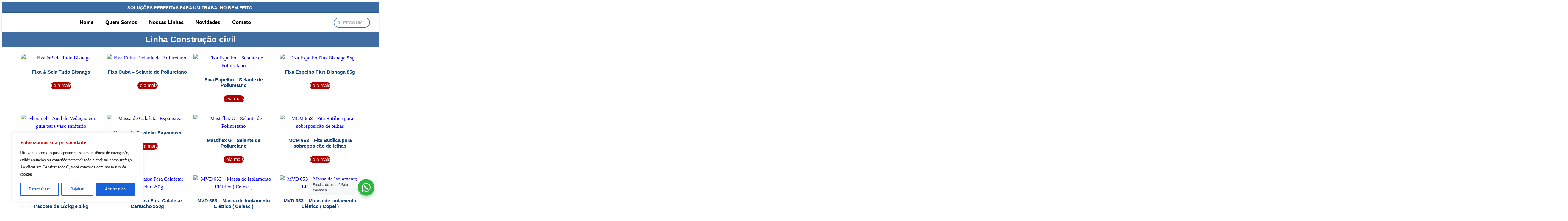

--- FILE ---
content_type: text/html; charset=UTF-8
request_url: https://mastiflex.com.br/categoria-produto/construcao-civil/
body_size: 44630
content:
<!DOCTYPE html>
<html lang="pt-BR">
<head>
	<meta charset="UTF-8">
	<meta name="viewport" content="width=device-width, initial-scale=1.0, viewport-fit=cover" />			<title>
			Linha Construção civil &#8211; Mastiflex Indústria de Selantes e Poliuretano		</title>
		<meta name="viewport" content="width=device-width, initial-scale=1" />
<meta name='robots' content='max-image-preview:large' />
	<style>img:is([sizes="auto" i], [sizes^="auto," i]) { contain-intrinsic-size: 3000px 1500px }</style>
	<title>Linha Construção civil &#8211; Mastiflex Indústria de Selantes e Poliuretano</title>
<link rel="alternate" type="application/rss+xml" title="Feed para Mastiflex Indústria de Selantes e Poliuretano &raquo;" href="https://mastiflex.com.br/feed/" />
<link rel="alternate" type="application/rss+xml" title="Feed de comentários para Mastiflex Indústria de Selantes e Poliuretano &raquo;" href="https://mastiflex.com.br/comments/feed/" />
<link rel="alternate" type="application/rss+xml" title="Feed para Mastiflex Indústria de Selantes e Poliuretano &raquo; Linha Construção civil Categoria" href="https://mastiflex.com.br/categoria-produto/construcao-civil/feed/" />
<script>
window._wpemojiSettings = {"baseUrl":"https:\/\/s.w.org\/images\/core\/emoji\/16.0.1\/72x72\/","ext":".png","svgUrl":"https:\/\/s.w.org\/images\/core\/emoji\/16.0.1\/svg\/","svgExt":".svg","source":{"concatemoji":"https:\/\/mastiflex.com.br\/wp-includes\/js\/wp-emoji-release.min.js?ver=6.8.3"}};
/*! This file is auto-generated */
!function(s,n){var o,i,e;function c(e){try{var t={supportTests:e,timestamp:(new Date).valueOf()};sessionStorage.setItem(o,JSON.stringify(t))}catch(e){}}function p(e,t,n){e.clearRect(0,0,e.canvas.width,e.canvas.height),e.fillText(t,0,0);var t=new Uint32Array(e.getImageData(0,0,e.canvas.width,e.canvas.height).data),a=(e.clearRect(0,0,e.canvas.width,e.canvas.height),e.fillText(n,0,0),new Uint32Array(e.getImageData(0,0,e.canvas.width,e.canvas.height).data));return t.every(function(e,t){return e===a[t]})}function u(e,t){e.clearRect(0,0,e.canvas.width,e.canvas.height),e.fillText(t,0,0);for(var n=e.getImageData(16,16,1,1),a=0;a<n.data.length;a++)if(0!==n.data[a])return!1;return!0}function f(e,t,n,a){switch(t){case"flag":return n(e,"\ud83c\udff3\ufe0f\u200d\u26a7\ufe0f","\ud83c\udff3\ufe0f\u200b\u26a7\ufe0f")?!1:!n(e,"\ud83c\udde8\ud83c\uddf6","\ud83c\udde8\u200b\ud83c\uddf6")&&!n(e,"\ud83c\udff4\udb40\udc67\udb40\udc62\udb40\udc65\udb40\udc6e\udb40\udc67\udb40\udc7f","\ud83c\udff4\u200b\udb40\udc67\u200b\udb40\udc62\u200b\udb40\udc65\u200b\udb40\udc6e\u200b\udb40\udc67\u200b\udb40\udc7f");case"emoji":return!a(e,"\ud83e\udedf")}return!1}function g(e,t,n,a){var r="undefined"!=typeof WorkerGlobalScope&&self instanceof WorkerGlobalScope?new OffscreenCanvas(300,150):s.createElement("canvas"),o=r.getContext("2d",{willReadFrequently:!0}),i=(o.textBaseline="top",o.font="600 32px Arial",{});return e.forEach(function(e){i[e]=t(o,e,n,a)}),i}function t(e){var t=s.createElement("script");t.src=e,t.defer=!0,s.head.appendChild(t)}"undefined"!=typeof Promise&&(o="wpEmojiSettingsSupports",i=["flag","emoji"],n.supports={everything:!0,everythingExceptFlag:!0},e=new Promise(function(e){s.addEventListener("DOMContentLoaded",e,{once:!0})}),new Promise(function(t){var n=function(){try{var e=JSON.parse(sessionStorage.getItem(o));if("object"==typeof e&&"number"==typeof e.timestamp&&(new Date).valueOf()<e.timestamp+604800&&"object"==typeof e.supportTests)return e.supportTests}catch(e){}return null}();if(!n){if("undefined"!=typeof Worker&&"undefined"!=typeof OffscreenCanvas&&"undefined"!=typeof URL&&URL.createObjectURL&&"undefined"!=typeof Blob)try{var e="postMessage("+g.toString()+"("+[JSON.stringify(i),f.toString(),p.toString(),u.toString()].join(",")+"));",a=new Blob([e],{type:"text/javascript"}),r=new Worker(URL.createObjectURL(a),{name:"wpTestEmojiSupports"});return void(r.onmessage=function(e){c(n=e.data),r.terminate(),t(n)})}catch(e){}c(n=g(i,f,p,u))}t(n)}).then(function(e){for(var t in e)n.supports[t]=e[t],n.supports.everything=n.supports.everything&&n.supports[t],"flag"!==t&&(n.supports.everythingExceptFlag=n.supports.everythingExceptFlag&&n.supports[t]);n.supports.everythingExceptFlag=n.supports.everythingExceptFlag&&!n.supports.flag,n.DOMReady=!1,n.readyCallback=function(){n.DOMReady=!0}}).then(function(){return e}).then(function(){var e;n.supports.everything||(n.readyCallback(),(e=n.source||{}).concatemoji?t(e.concatemoji):e.wpemoji&&e.twemoji&&(t(e.twemoji),t(e.wpemoji)))}))}((window,document),window._wpemojiSettings);
</script>
<link rel='stylesheet' id='sbi_styles-css' href='https://mastiflex.com.br/wp-content/plugins/instagram-feed/css/sbi-styles.min.css?ver=6.9.1' media='all' />
<style id='wp-emoji-styles-inline-css'>

	img.wp-smiley, img.emoji {
		display: inline !important;
		border: none !important;
		box-shadow: none !important;
		height: 1em !important;
		width: 1em !important;
		margin: 0 0.07em !important;
		vertical-align: -0.1em !important;
		background: none !important;
		padding: 0 !important;
	}
</style>
<style id='wp-block-library-inline-css'>
:root{--wp-admin-theme-color:#007cba;--wp-admin-theme-color--rgb:0,124,186;--wp-admin-theme-color-darker-10:#006ba1;--wp-admin-theme-color-darker-10--rgb:0,107,161;--wp-admin-theme-color-darker-20:#005a87;--wp-admin-theme-color-darker-20--rgb:0,90,135;--wp-admin-border-width-focus:2px;--wp-block-synced-color:#7a00df;--wp-block-synced-color--rgb:122,0,223;--wp-bound-block-color:var(--wp-block-synced-color)}@media (min-resolution:192dpi){:root{--wp-admin-border-width-focus:1.5px}}.wp-element-button{cursor:pointer}:root{--wp--preset--font-size--normal:16px;--wp--preset--font-size--huge:42px}:root .has-very-light-gray-background-color{background-color:#eee}:root .has-very-dark-gray-background-color{background-color:#313131}:root .has-very-light-gray-color{color:#eee}:root .has-very-dark-gray-color{color:#313131}:root .has-vivid-green-cyan-to-vivid-cyan-blue-gradient-background{background:linear-gradient(135deg,#00d084,#0693e3)}:root .has-purple-crush-gradient-background{background:linear-gradient(135deg,#34e2e4,#4721fb 50%,#ab1dfe)}:root .has-hazy-dawn-gradient-background{background:linear-gradient(135deg,#faaca8,#dad0ec)}:root .has-subdued-olive-gradient-background{background:linear-gradient(135deg,#fafae1,#67a671)}:root .has-atomic-cream-gradient-background{background:linear-gradient(135deg,#fdd79a,#004a59)}:root .has-nightshade-gradient-background{background:linear-gradient(135deg,#330968,#31cdcf)}:root .has-midnight-gradient-background{background:linear-gradient(135deg,#020381,#2874fc)}.has-regular-font-size{font-size:1em}.has-larger-font-size{font-size:2.625em}.has-normal-font-size{font-size:var(--wp--preset--font-size--normal)}.has-huge-font-size{font-size:var(--wp--preset--font-size--huge)}.has-text-align-center{text-align:center}.has-text-align-left{text-align:left}.has-text-align-right{text-align:right}#end-resizable-editor-section{display:none}.aligncenter{clear:both}.items-justified-left{justify-content:flex-start}.items-justified-center{justify-content:center}.items-justified-right{justify-content:flex-end}.items-justified-space-between{justify-content:space-between}.screen-reader-text{border:0;clip-path:inset(50%);height:1px;margin:-1px;overflow:hidden;padding:0;position:absolute;width:1px;word-wrap:normal!important}.screen-reader-text:focus{background-color:#ddd;clip-path:none;color:#444;display:block;font-size:1em;height:auto;left:5px;line-height:normal;padding:15px 23px 14px;text-decoration:none;top:5px;width:auto;z-index:100000}html :where(.has-border-color){border-style:solid}html :where([style*=border-top-color]){border-top-style:solid}html :where([style*=border-right-color]){border-right-style:solid}html :where([style*=border-bottom-color]){border-bottom-style:solid}html :where([style*=border-left-color]){border-left-style:solid}html :where([style*=border-width]){border-style:solid}html :where([style*=border-top-width]){border-top-style:solid}html :where([style*=border-right-width]){border-right-style:solid}html :where([style*=border-bottom-width]){border-bottom-style:solid}html :where([style*=border-left-width]){border-left-style:solid}html :where(img[class*=wp-image-]){height:auto;max-width:100%}:where(figure){margin:0 0 1em}html :where(.is-position-sticky){--wp-admin--admin-bar--position-offset:var(--wp-admin--admin-bar--height,0px)}@media screen and (max-width:600px){html :where(.is-position-sticky){--wp-admin--admin-bar--position-offset:0px}}
</style>
<link rel='stylesheet' id='nta-css-popup-css' href='https://mastiflex.com.br/wp-content/plugins/wp-whatsapp/assets/dist/css/style.css?ver=6.8.3' media='all' />
<style id='global-styles-inline-css'>
:root{--wp--preset--aspect-ratio--square: 1;--wp--preset--aspect-ratio--4-3: 4/3;--wp--preset--aspect-ratio--3-4: 3/4;--wp--preset--aspect-ratio--3-2: 3/2;--wp--preset--aspect-ratio--2-3: 2/3;--wp--preset--aspect-ratio--16-9: 16/9;--wp--preset--aspect-ratio--9-16: 9/16;--wp--preset--color--black: #000000;--wp--preset--color--cyan-bluish-gray: #abb8c3;--wp--preset--color--white: #ffffff;--wp--preset--color--pale-pink: #f78da7;--wp--preset--color--vivid-red: #cf2e2e;--wp--preset--color--luminous-vivid-orange: #ff6900;--wp--preset--color--luminous-vivid-amber: #fcb900;--wp--preset--color--light-green-cyan: #7bdcb5;--wp--preset--color--vivid-green-cyan: #00d084;--wp--preset--color--pale-cyan-blue: #8ed1fc;--wp--preset--color--vivid-cyan-blue: #0693e3;--wp--preset--color--vivid-purple: #9b51e0;--wp--preset--color--primary: #000000;--wp--preset--color--secondary: #636363;--wp--preset--color--foreground: #000000;--wp--preset--color--background: #ffffff;--wp--preset--color--tertiary: #ffffff;--wp--preset--gradient--vivid-cyan-blue-to-vivid-purple: linear-gradient(135deg,rgba(6,147,227,1) 0%,rgb(155,81,224) 100%);--wp--preset--gradient--light-green-cyan-to-vivid-green-cyan: linear-gradient(135deg,rgb(122,220,180) 0%,rgb(0,208,130) 100%);--wp--preset--gradient--luminous-vivid-amber-to-luminous-vivid-orange: linear-gradient(135deg,rgba(252,185,0,1) 0%,rgba(255,105,0,1) 100%);--wp--preset--gradient--luminous-vivid-orange-to-vivid-red: linear-gradient(135deg,rgba(255,105,0,1) 0%,rgb(207,46,46) 100%);--wp--preset--gradient--very-light-gray-to-cyan-bluish-gray: linear-gradient(135deg,rgb(238,238,238) 0%,rgb(169,184,195) 100%);--wp--preset--gradient--cool-to-warm-spectrum: linear-gradient(135deg,rgb(74,234,220) 0%,rgb(151,120,209) 20%,rgb(207,42,186) 40%,rgb(238,44,130) 60%,rgb(251,105,98) 80%,rgb(254,248,76) 100%);--wp--preset--gradient--blush-light-purple: linear-gradient(135deg,rgb(255,206,236) 0%,rgb(152,150,240) 100%);--wp--preset--gradient--blush-bordeaux: linear-gradient(135deg,rgb(254,205,165) 0%,rgb(254,45,45) 50%,rgb(107,0,62) 100%);--wp--preset--gradient--luminous-dusk: linear-gradient(135deg,rgb(255,203,112) 0%,rgb(199,81,192) 50%,rgb(65,88,208) 100%);--wp--preset--gradient--pale-ocean: linear-gradient(135deg,rgb(255,245,203) 0%,rgb(182,227,212) 50%,rgb(51,167,181) 100%);--wp--preset--gradient--electric-grass: linear-gradient(135deg,rgb(202,248,128) 0%,rgb(113,206,126) 100%);--wp--preset--gradient--midnight: linear-gradient(135deg,rgb(2,3,129) 0%,rgb(40,116,252) 100%);--wp--preset--gradient--gradient-1: linear-gradient(to bottom, #cfcabe 0%, #F9F9F9 100%);--wp--preset--gradient--gradient-2: linear-gradient(to bottom, #C2A990 0%, #F9F9F9 100%);--wp--preset--gradient--gradient-3: linear-gradient(to bottom, #D8613C 0%, #F9F9F9 100%);--wp--preset--gradient--gradient-4: linear-gradient(to bottom, #B1C5A4 0%, #F9F9F9 100%);--wp--preset--gradient--gradient-5: linear-gradient(to bottom, #B5BDBC 0%, #F9F9F9 100%);--wp--preset--gradient--gradient-6: linear-gradient(to bottom, #A4A4A4 0%, #F9F9F9 100%);--wp--preset--gradient--gradient-7: linear-gradient(to bottom, #cfcabe 50%, #F9F9F9 50%);--wp--preset--gradient--gradient-8: linear-gradient(to bottom, #C2A990 50%, #F9F9F9 50%);--wp--preset--gradient--gradient-9: linear-gradient(to bottom, #D8613C 50%, #F9F9F9 50%);--wp--preset--gradient--gradient-10: linear-gradient(to bottom, #B1C5A4 50%, #F9F9F9 50%);--wp--preset--gradient--gradient-11: linear-gradient(to bottom, #B5BDBC 50%, #F9F9F9 50%);--wp--preset--gradient--gradient-12: linear-gradient(to bottom, #A4A4A4 50%, #F9F9F9 50%);--wp--preset--font-size--small: 0.9rem;--wp--preset--font-size--medium: 1.05rem;--wp--preset--font-size--large: clamp(1.39rem, 1.39rem + ((1vw - 0.2rem) * 0.767), 1.85rem);--wp--preset--font-size--x-large: clamp(1.85rem, 1.85rem + ((1vw - 0.2rem) * 1.083), 2.5rem);--wp--preset--font-size--xx-large: clamp(2.5rem, 2.5rem + ((1vw - 0.2rem) * 1.283), 3.27rem);--wp--preset--font-family--heading: Cardo;--wp--preset--font-family--system-sans-serif: System Sans-serif;--wp--preset--spacing--20: min(1.5rem, 2vw);--wp--preset--spacing--30: min(2.5rem, 3vw);--wp--preset--spacing--40: min(4rem, 5vw);--wp--preset--spacing--50: min(6.5rem, 8vw);--wp--preset--spacing--60: min(10.5rem, 13vw);--wp--preset--spacing--70: 3.38rem;--wp--preset--spacing--80: 5.06rem;--wp--preset--spacing--10: 1rem;--wp--preset--shadow--natural: 6px 6px 9px rgba(0, 0, 0, 0.2);--wp--preset--shadow--deep: 12px 12px 50px rgba(0, 0, 0, 0.4);--wp--preset--shadow--sharp: 6px 6px 0px rgba(0, 0, 0, 0.2);--wp--preset--shadow--outlined: 6px 6px 0px -3px rgba(255, 255, 255, 1), 6px 6px rgba(0, 0, 0, 1);--wp--preset--shadow--crisp: 6px 6px 0px rgba(0, 0, 0, 1);}:root { --wp--style--global--content-size: 620px;--wp--style--global--wide-size: 1280px; }:where(body) { margin: 0; }.wp-site-blocks { padding-top: var(--wp--style--root--padding-top); padding-bottom: var(--wp--style--root--padding-bottom); }.has-global-padding { padding-right: var(--wp--style--root--padding-right); padding-left: var(--wp--style--root--padding-left); }.has-global-padding > .alignfull { margin-right: calc(var(--wp--style--root--padding-right) * -1); margin-left: calc(var(--wp--style--root--padding-left) * -1); }.has-global-padding :where(:not(.alignfull.is-layout-flow) > .has-global-padding:not(.wp-block-block, .alignfull)) { padding-right: 0; padding-left: 0; }.has-global-padding :where(:not(.alignfull.is-layout-flow) > .has-global-padding:not(.wp-block-block, .alignfull)) > .alignfull { margin-left: 0; margin-right: 0; }.wp-site-blocks > .alignleft { float: left; margin-right: 2em; }.wp-site-blocks > .alignright { float: right; margin-left: 2em; }.wp-site-blocks > .aligncenter { justify-content: center; margin-left: auto; margin-right: auto; }:where(.wp-site-blocks) > * { margin-block-start: 1.2rem; margin-block-end: 0; }:where(.wp-site-blocks) > :first-child { margin-block-start: 0; }:where(.wp-site-blocks) > :last-child { margin-block-end: 0; }:root { --wp--style--block-gap: 1.2rem; }:root :where(.is-layout-flow) > :first-child{margin-block-start: 0;}:root :where(.is-layout-flow) > :last-child{margin-block-end: 0;}:root :where(.is-layout-flow) > *{margin-block-start: 1.2rem;margin-block-end: 0;}:root :where(.is-layout-constrained) > :first-child{margin-block-start: 0;}:root :where(.is-layout-constrained) > :last-child{margin-block-end: 0;}:root :where(.is-layout-constrained) > *{margin-block-start: 1.2rem;margin-block-end: 0;}:root :where(.is-layout-flex){gap: 1.2rem;}:root :where(.is-layout-grid){gap: 1.2rem;}.is-layout-flow > .alignleft{float: left;margin-inline-start: 0;margin-inline-end: 2em;}.is-layout-flow > .alignright{float: right;margin-inline-start: 2em;margin-inline-end: 0;}.is-layout-flow > .aligncenter{margin-left: auto !important;margin-right: auto !important;}.is-layout-constrained > .alignleft{float: left;margin-inline-start: 0;margin-inline-end: 2em;}.is-layout-constrained > .alignright{float: right;margin-inline-start: 2em;margin-inline-end: 0;}.is-layout-constrained > .aligncenter{margin-left: auto !important;margin-right: auto !important;}.is-layout-constrained > :where(:not(.alignleft):not(.alignright):not(.alignfull)){max-width: var(--wp--style--global--content-size);margin-left: auto !important;margin-right: auto !important;}.is-layout-constrained > .alignwide{max-width: var(--wp--style--global--wide-size);}body .is-layout-flex{display: flex;}.is-layout-flex{flex-wrap: wrap;align-items: center;}.is-layout-flex > :is(*, div){margin: 0;}body .is-layout-grid{display: grid;}.is-layout-grid > :is(*, div){margin: 0;}body{background-color: var(--wp--preset--color--background);color: var(--wp--preset--color--foreground);font-family: var(--wp--preset--font-family--system-sans-serif);font-size: var(--wp--preset--font-size--medium);font-style: normal;font-weight: 400;line-height: 1.55;--wp--style--root--padding-top: 0px;--wp--style--root--padding-right: var(--wp--preset--spacing--50);--wp--style--root--padding-bottom: 0px;--wp--style--root--padding-left: var(--wp--preset--spacing--50);}a:where(:not(.wp-element-button)){color: var(--wp--preset--color--foreground);text-decoration: underline;}:root :where(a:where(:not(.wp-element-button)):hover){text-decoration: none;}h1, h2, h3, h4, h5, h6{color: var(--wp--preset--color--foreground);font-family: var(--wp--preset--font-family--heading);font-style: normal;font-weight: 300;line-height: 1.2;}h1{font-size: var(--wp--preset--font-size--xx-large);line-height: 1.15;}h2{font-size: var(--wp--preset--font-size--x-large);}h3{font-size: var(--wp--preset--font-size--large);}h4{font-size: clamp(1.1rem, 1.1rem + ((1vw - 0.2rem) * 0.767), 1.5rem);}h5{font-size: var(--wp--preset--font-size--medium);}h6{font-size: var(--wp--preset--font-size--small);}:root :where(.wp-element-button, .wp-block-button__link){background-color: var(--wp--preset--color--primary);border-radius: .33rem;border-color: var(--wp--preset--color--contrast);border-width: 0;color: var(--wp--preset--color--background);font-family: inherit;font-size: var(--wp--preset--font-size--small);font-style: normal;font-weight: 500;line-height: inherit;padding-top: 0.6rem;padding-right: 1rem;padding-bottom: 0.6rem;padding-left: 1rem;text-decoration: none;}:root :where(.wp-element-button:hover, .wp-block-button__link:hover){background-color: var(--wp--preset--color--secondary);border-color: var(--wp--preset--color--contrast-2);color: var(--wp--preset--color--background);}:root :where(.wp-element-button:focus, .wp-block-button__link:focus){background-color: var(--wp--preset--color--contrast-2);border-color: var(--wp--preset--color--contrast-2);color: var(--wp--preset--color--base);outline-color: var(--wp--preset--color--contrast);outline-offset: 2px;}:root :where(.wp-element-button:active, .wp-block-button__link:active){background-color: var(--wp--preset--color--contrast);color: var(--wp--preset--color--base);}:root :where(.wp-element-caption, .wp-block-audio figcaption, .wp-block-embed figcaption, .wp-block-gallery figcaption, .wp-block-image figcaption, .wp-block-table figcaption, .wp-block-video figcaption){color: var(--wp--preset--color--contrast-2);font-family: var(--wp--preset--font-family--body);font-size: 0.8rem;}.has-black-color{color: var(--wp--preset--color--black) !important;}.has-cyan-bluish-gray-color{color: var(--wp--preset--color--cyan-bluish-gray) !important;}.has-white-color{color: var(--wp--preset--color--white) !important;}.has-pale-pink-color{color: var(--wp--preset--color--pale-pink) !important;}.has-vivid-red-color{color: var(--wp--preset--color--vivid-red) !important;}.has-luminous-vivid-orange-color{color: var(--wp--preset--color--luminous-vivid-orange) !important;}.has-luminous-vivid-amber-color{color: var(--wp--preset--color--luminous-vivid-amber) !important;}.has-light-green-cyan-color{color: var(--wp--preset--color--light-green-cyan) !important;}.has-vivid-green-cyan-color{color: var(--wp--preset--color--vivid-green-cyan) !important;}.has-pale-cyan-blue-color{color: var(--wp--preset--color--pale-cyan-blue) !important;}.has-vivid-cyan-blue-color{color: var(--wp--preset--color--vivid-cyan-blue) !important;}.has-vivid-purple-color{color: var(--wp--preset--color--vivid-purple) !important;}.has-primary-color{color: var(--wp--preset--color--primary) !important;}.has-secondary-color{color: var(--wp--preset--color--secondary) !important;}.has-foreground-color{color: var(--wp--preset--color--foreground) !important;}.has-background-color{color: var(--wp--preset--color--background) !important;}.has-tertiary-color{color: var(--wp--preset--color--tertiary) !important;}.has-black-background-color{background-color: var(--wp--preset--color--black) !important;}.has-cyan-bluish-gray-background-color{background-color: var(--wp--preset--color--cyan-bluish-gray) !important;}.has-white-background-color{background-color: var(--wp--preset--color--white) !important;}.has-pale-pink-background-color{background-color: var(--wp--preset--color--pale-pink) !important;}.has-vivid-red-background-color{background-color: var(--wp--preset--color--vivid-red) !important;}.has-luminous-vivid-orange-background-color{background-color: var(--wp--preset--color--luminous-vivid-orange) !important;}.has-luminous-vivid-amber-background-color{background-color: var(--wp--preset--color--luminous-vivid-amber) !important;}.has-light-green-cyan-background-color{background-color: var(--wp--preset--color--light-green-cyan) !important;}.has-vivid-green-cyan-background-color{background-color: var(--wp--preset--color--vivid-green-cyan) !important;}.has-pale-cyan-blue-background-color{background-color: var(--wp--preset--color--pale-cyan-blue) !important;}.has-vivid-cyan-blue-background-color{background-color: var(--wp--preset--color--vivid-cyan-blue) !important;}.has-vivid-purple-background-color{background-color: var(--wp--preset--color--vivid-purple) !important;}.has-primary-background-color{background-color: var(--wp--preset--color--primary) !important;}.has-secondary-background-color{background-color: var(--wp--preset--color--secondary) !important;}.has-foreground-background-color{background-color: var(--wp--preset--color--foreground) !important;}.has-background-background-color{background-color: var(--wp--preset--color--background) !important;}.has-tertiary-background-color{background-color: var(--wp--preset--color--tertiary) !important;}.has-black-border-color{border-color: var(--wp--preset--color--black) !important;}.has-cyan-bluish-gray-border-color{border-color: var(--wp--preset--color--cyan-bluish-gray) !important;}.has-white-border-color{border-color: var(--wp--preset--color--white) !important;}.has-pale-pink-border-color{border-color: var(--wp--preset--color--pale-pink) !important;}.has-vivid-red-border-color{border-color: var(--wp--preset--color--vivid-red) !important;}.has-luminous-vivid-orange-border-color{border-color: var(--wp--preset--color--luminous-vivid-orange) !important;}.has-luminous-vivid-amber-border-color{border-color: var(--wp--preset--color--luminous-vivid-amber) !important;}.has-light-green-cyan-border-color{border-color: var(--wp--preset--color--light-green-cyan) !important;}.has-vivid-green-cyan-border-color{border-color: var(--wp--preset--color--vivid-green-cyan) !important;}.has-pale-cyan-blue-border-color{border-color: var(--wp--preset--color--pale-cyan-blue) !important;}.has-vivid-cyan-blue-border-color{border-color: var(--wp--preset--color--vivid-cyan-blue) !important;}.has-vivid-purple-border-color{border-color: var(--wp--preset--color--vivid-purple) !important;}.has-primary-border-color{border-color: var(--wp--preset--color--primary) !important;}.has-secondary-border-color{border-color: var(--wp--preset--color--secondary) !important;}.has-foreground-border-color{border-color: var(--wp--preset--color--foreground) !important;}.has-background-border-color{border-color: var(--wp--preset--color--background) !important;}.has-tertiary-border-color{border-color: var(--wp--preset--color--tertiary) !important;}.has-vivid-cyan-blue-to-vivid-purple-gradient-background{background: var(--wp--preset--gradient--vivid-cyan-blue-to-vivid-purple) !important;}.has-light-green-cyan-to-vivid-green-cyan-gradient-background{background: var(--wp--preset--gradient--light-green-cyan-to-vivid-green-cyan) !important;}.has-luminous-vivid-amber-to-luminous-vivid-orange-gradient-background{background: var(--wp--preset--gradient--luminous-vivid-amber-to-luminous-vivid-orange) !important;}.has-luminous-vivid-orange-to-vivid-red-gradient-background{background: var(--wp--preset--gradient--luminous-vivid-orange-to-vivid-red) !important;}.has-very-light-gray-to-cyan-bluish-gray-gradient-background{background: var(--wp--preset--gradient--very-light-gray-to-cyan-bluish-gray) !important;}.has-cool-to-warm-spectrum-gradient-background{background: var(--wp--preset--gradient--cool-to-warm-spectrum) !important;}.has-blush-light-purple-gradient-background{background: var(--wp--preset--gradient--blush-light-purple) !important;}.has-blush-bordeaux-gradient-background{background: var(--wp--preset--gradient--blush-bordeaux) !important;}.has-luminous-dusk-gradient-background{background: var(--wp--preset--gradient--luminous-dusk) !important;}.has-pale-ocean-gradient-background{background: var(--wp--preset--gradient--pale-ocean) !important;}.has-electric-grass-gradient-background{background: var(--wp--preset--gradient--electric-grass) !important;}.has-midnight-gradient-background{background: var(--wp--preset--gradient--midnight) !important;}.has-gradient-1-gradient-background{background: var(--wp--preset--gradient--gradient-1) !important;}.has-gradient-2-gradient-background{background: var(--wp--preset--gradient--gradient-2) !important;}.has-gradient-3-gradient-background{background: var(--wp--preset--gradient--gradient-3) !important;}.has-gradient-4-gradient-background{background: var(--wp--preset--gradient--gradient-4) !important;}.has-gradient-5-gradient-background{background: var(--wp--preset--gradient--gradient-5) !important;}.has-gradient-6-gradient-background{background: var(--wp--preset--gradient--gradient-6) !important;}.has-gradient-7-gradient-background{background: var(--wp--preset--gradient--gradient-7) !important;}.has-gradient-8-gradient-background{background: var(--wp--preset--gradient--gradient-8) !important;}.has-gradient-9-gradient-background{background: var(--wp--preset--gradient--gradient-9) !important;}.has-gradient-10-gradient-background{background: var(--wp--preset--gradient--gradient-10) !important;}.has-gradient-11-gradient-background{background: var(--wp--preset--gradient--gradient-11) !important;}.has-gradient-12-gradient-background{background: var(--wp--preset--gradient--gradient-12) !important;}.has-small-font-size{font-size: var(--wp--preset--font-size--small) !important;}.has-medium-font-size{font-size: var(--wp--preset--font-size--medium) !important;}.has-large-font-size{font-size: var(--wp--preset--font-size--large) !important;}.has-x-large-font-size{font-size: var(--wp--preset--font-size--x-large) !important;}.has-xx-large-font-size{font-size: var(--wp--preset--font-size--xx-large) !important;}.has-heading-font-family{font-family: var(--wp--preset--font-family--heading) !important;}.has-system-sans-serif-font-family{font-family: var(--wp--preset--font-family--system-sans-serif) !important;}:where(.wp-site-blocks *:focus){outline-width:2px;outline-style:solid}
</style>
<style id='wp-block-template-skip-link-inline-css'>

		.skip-link.screen-reader-text {
			border: 0;
			clip-path: inset(50%);
			height: 1px;
			margin: -1px;
			overflow: hidden;
			padding: 0;
			position: absolute !important;
			width: 1px;
			word-wrap: normal !important;
		}

		.skip-link.screen-reader-text:focus {
			background-color: #eee;
			clip-path: none;
			color: #444;
			display: block;
			font-size: 1em;
			height: auto;
			left: 5px;
			line-height: normal;
			padding: 15px 23px 14px;
			text-decoration: none;
			top: 5px;
			width: auto;
			z-index: 100000;
		}
</style>
<link rel='stylesheet' id='woocommerce-layout-css' href='https://mastiflex.com.br/wp-content/plugins/woocommerce/assets/css/woocommerce-layout.css?ver=10.1.2' media='all' />
<link rel='stylesheet' id='woocommerce-smallscreen-css' href='https://mastiflex.com.br/wp-content/plugins/woocommerce/assets/css/woocommerce-smallscreen.css?ver=10.1.2' media='only screen and (max-width: 768px)' />
<link rel='stylesheet' id='woocommerce-general-css' href='https://mastiflex.com.br/wp-content/plugins/woocommerce/assets/css/woocommerce.css?ver=10.1.2' media='all' />
<link rel='stylesheet' id='woocommerce-blocktheme-css' href='https://mastiflex.com.br/wp-content/plugins/woocommerce/assets/css/woocommerce-blocktheme.css?ver=10.1.2' media='all' />
<style id='woocommerce-inline-inline-css'>
.woocommerce form .form-row .required { visibility: visible; }
</style>
<link rel='stylesheet' id='brands-styles-css' href='https://mastiflex.com.br/wp-content/plugins/woocommerce/assets/css/brands.css?ver=10.1.2' media='all' />
<link rel='stylesheet' id='elementor-frontend-css' href='https://mastiflex.com.br/wp-content/plugins/elementor/assets/css/frontend.min.css?ver=3.32.5' media='all' />
<link rel='stylesheet' id='widget-heading-css' href='https://mastiflex.com.br/wp-content/plugins/elementor/assets/css/widget-heading.min.css?ver=3.32.5' media='all' />
<link rel='stylesheet' id='widget-image-css' href='https://mastiflex.com.br/wp-content/plugins/elementor/assets/css/widget-image.min.css?ver=3.32.5' media='all' />
<link rel='stylesheet' id='widget-nav-menu-css' href='https://mastiflex.com.br/wp-content/plugins/elementor-pro/assets/css/widget-nav-menu.min.css?ver=3.30.1' media='all' />
<link rel='stylesheet' id='widget-search-form-css' href='https://mastiflex.com.br/wp-content/plugins/elementor-pro/assets/css/widget-search-form.min.css?ver=3.30.1' media='all' />
<link rel='stylesheet' id='elementor-icons-shared-0-css' href='https://mastiflex.com.br/wp-content/plugins/elementor/assets/lib/font-awesome/css/fontawesome.min.css?ver=5.15.3' media='all' />
<link rel='stylesheet' id='elementor-icons-fa-solid-css' href='https://mastiflex.com.br/wp-content/plugins/elementor/assets/lib/font-awesome/css/solid.min.css?ver=5.15.3' media='all' />
<link rel='stylesheet' id='e-sticky-css' href='https://mastiflex.com.br/wp-content/plugins/elementor-pro/assets/css/modules/sticky.min.css?ver=3.30.1' media='all' />
<link rel='stylesheet' id='widget-form-css' href='https://mastiflex.com.br/wp-content/plugins/elementor-pro/assets/css/widget-form.min.css?ver=3.30.1' media='all' />
<link rel='stylesheet' id='widget-social-icons-css' href='https://mastiflex.com.br/wp-content/plugins/elementor/assets/css/widget-social-icons.min.css?ver=3.32.5' media='all' />
<link rel='stylesheet' id='e-apple-webkit-css' href='https://mastiflex.com.br/wp-content/plugins/elementor/assets/css/conditionals/apple-webkit.min.css?ver=3.32.5' media='all' />
<link rel='stylesheet' id='widget-woocommerce-products-css' href='https://mastiflex.com.br/wp-content/plugins/elementor-pro/assets/css/widget-woocommerce-products.min.css?ver=3.30.1' media='all' />
<link rel='stylesheet' id='widget-woocommerce-products-archive-css' href='https://mastiflex.com.br/wp-content/plugins/elementor-pro/assets/css/widget-woocommerce-products-archive.min.css?ver=3.30.1' media='all' />
<link rel='stylesheet' id='elementor-icons-css' href='https://mastiflex.com.br/wp-content/plugins/elementor/assets/lib/eicons/css/elementor-icons.min.css?ver=5.44.0' media='all' />
<link rel='stylesheet' id='elementor-post-13-css' href='https://mastiflex.com.br/wp-content/uploads/elementor/css/post-13.css?ver=1763446491' media='all' />
<link rel='stylesheet' id='sbistyles-css' href='https://mastiflex.com.br/wp-content/plugins/instagram-feed/css/sbi-styles.min.css?ver=6.9.1' media='all' />
<link rel='stylesheet' id='elementor-post-20-css' href='https://mastiflex.com.br/wp-content/uploads/elementor/css/post-20.css?ver=1763446491' media='all' />
<link rel='stylesheet' id='elementor-post-51-css' href='https://mastiflex.com.br/wp-content/uploads/elementor/css/post-51.css?ver=1763446491' media='all' />
<link rel='stylesheet' id='elementor-post-1250-css' href='https://mastiflex.com.br/wp-content/uploads/elementor/css/post-1250.css?ver=1763448718' media='all' />
<link rel='stylesheet' id='eael-general-css' href='https://mastiflex.com.br/wp-content/plugins/essential-addons-for-elementor-lite/assets/front-end/css/view/general.min.css?ver=6.2.4' media='all' />
<link rel='stylesheet' id='elementor-gf-local-roboto-css' href='https://mastiflex.com.br/wp-content/uploads/elementor/google-fonts/css/roboto.css?ver=1742221577' media='all' />
<link rel='stylesheet' id='elementor-gf-local-robotoslab-css' href='https://mastiflex.com.br/wp-content/uploads/elementor/google-fonts/css/robotoslab.css?ver=1742221592' media='all' />
<link rel='stylesheet' id='elementor-gf-local-opensans-css' href='https://mastiflex.com.br/wp-content/uploads/elementor/google-fonts/css/opensans.css?ver=1742221622' media='all' />
<link rel='stylesheet' id='elementor-icons-fa-brands-css' href='https://mastiflex.com.br/wp-content/plugins/elementor/assets/lib/font-awesome/css/brands.min.css?ver=5.15.3' media='all' />
<script id="cookie-law-info-js-extra">
var _ckyConfig = {"_ipData":[],"_assetsURL":"https:\/\/mastiflex.com.br\/wp-content\/plugins\/cookie-law-info\/lite\/frontend\/images\/","_publicURL":"https:\/\/mastiflex.com.br","_expiry":"365","_categories":[{"name":"Necess\u00e1rio","slug":"necessary","isNecessary":true,"ccpaDoNotSell":true,"cookies":[],"active":true,"defaultConsent":{"gdpr":true,"ccpa":true}},{"name":"Funcional","slug":"functional","isNecessary":false,"ccpaDoNotSell":true,"cookies":[],"active":true,"defaultConsent":{"gdpr":false,"ccpa":false}},{"name":"Anal\u00edticos","slug":"analytics","isNecessary":false,"ccpaDoNotSell":true,"cookies":[],"active":true,"defaultConsent":{"gdpr":false,"ccpa":false}},{"name":"Desempenho","slug":"performance","isNecessary":false,"ccpaDoNotSell":true,"cookies":[],"active":true,"defaultConsent":{"gdpr":false,"ccpa":false}},{"name":"An\u00fancio","slug":"advertisement","isNecessary":false,"ccpaDoNotSell":true,"cookies":[],"active":true,"defaultConsent":{"gdpr":false,"ccpa":false}}],"_activeLaw":"gdpr","_rootDomain":"","_block":"1","_showBanner":"1","_bannerConfig":{"settings":{"type":"box","preferenceCenterType":"popup","position":"bottom-left","applicableLaw":"gdpr"},"behaviours":{"reloadBannerOnAccept":false,"loadAnalyticsByDefault":false,"animations":{"onLoad":"animate","onHide":"sticky"}},"config":{"revisitConsent":{"status":true,"tag":"revisit-consent","position":"bottom-left","meta":{"url":"#"},"styles":{"background-color":"#0056A7"},"elements":{"title":{"type":"text","tag":"revisit-consent-title","status":true,"styles":{"color":"#0056a7"}}}},"preferenceCenter":{"toggle":{"status":true,"tag":"detail-category-toggle","type":"toggle","states":{"active":{"styles":{"background-color":"#1863DC"}},"inactive":{"styles":{"background-color":"#D0D5D2"}}}}},"categoryPreview":{"status":false,"toggle":{"status":true,"tag":"detail-category-preview-toggle","type":"toggle","states":{"active":{"styles":{"background-color":"#1863DC"}},"inactive":{"styles":{"background-color":"#D0D5D2"}}}}},"videoPlaceholder":{"status":true,"styles":{"background-color":"#000000","border-color":"#000000","color":"#ffffff"}},"readMore":{"status":false,"tag":"readmore-button","type":"link","meta":{"noFollow":true,"newTab":true},"styles":{"color":"#1863DC","background-color":"transparent","border-color":"transparent"}},"showMore":{"status":true,"tag":"show-desc-button","type":"button","styles":{"color":"#1863DC"}},"showLess":{"status":true,"tag":"hide-desc-button","type":"button","styles":{"color":"#1863DC"}},"alwaysActive":{"status":true,"tag":"always-active","styles":{"color":"#008000"}},"manualLinks":{"status":true,"tag":"manual-links","type":"link","styles":{"color":"#1863DC"}},"auditTable":{"status":true},"optOption":{"status":true,"toggle":{"status":true,"tag":"optout-option-toggle","type":"toggle","states":{"active":{"styles":{"background-color":"#1863dc"}},"inactive":{"styles":{"background-color":"#FFFFFF"}}}}}}},"_version":"3.3.6","_logConsent":"1","_tags":[{"tag":"accept-button","styles":{"color":"#FFFFFF","background-color":"#1863DC","border-color":"#1863DC"}},{"tag":"reject-button","styles":{"color":"#1863DC","background-color":"transparent","border-color":"#1863DC"}},{"tag":"settings-button","styles":{"color":"#1863DC","background-color":"transparent","border-color":"#1863DC"}},{"tag":"readmore-button","styles":{"color":"#1863DC","background-color":"transparent","border-color":"transparent"}},{"tag":"donotsell-button","styles":{"color":"#1863DC","background-color":"transparent","border-color":"transparent"}},{"tag":"show-desc-button","styles":{"color":"#1863DC"}},{"tag":"hide-desc-button","styles":{"color":"#1863DC"}},{"tag":"cky-always-active","styles":[]},{"tag":"cky-link","styles":[]},{"tag":"accept-button","styles":{"color":"#FFFFFF","background-color":"#1863DC","border-color":"#1863DC"}},{"tag":"revisit-consent","styles":{"background-color":"#0056A7"}}],"_shortCodes":[{"key":"cky_readmore","content":"<a href=\"#\" class=\"cky-policy\" aria-label=\"Pol\u00edtica de Cookies\" target=\"_blank\" rel=\"noopener\" data-cky-tag=\"readmore-button\">Pol\u00edtica de Cookies<\/a>","tag":"readmore-button","status":false,"attributes":{"rel":"nofollow","target":"_blank"}},{"key":"cky_show_desc","content":"<button class=\"cky-show-desc-btn\" data-cky-tag=\"show-desc-button\" aria-label=\"Mostrar mais\">Mostrar mais<\/button>","tag":"show-desc-button","status":true,"attributes":[]},{"key":"cky_hide_desc","content":"<button class=\"cky-show-desc-btn\" data-cky-tag=\"hide-desc-button\" aria-label=\"Mostrar menos\">Mostrar menos<\/button>","tag":"hide-desc-button","status":true,"attributes":[]},{"key":"cky_optout_show_desc","content":"[cky_optout_show_desc]","tag":"optout-show-desc-button","status":true,"attributes":[]},{"key":"cky_optout_hide_desc","content":"[cky_optout_hide_desc]","tag":"optout-hide-desc-button","status":true,"attributes":[]},{"key":"cky_category_toggle_label","content":"[cky_{{status}}_category_label] [cky_preference_{{category_slug}}_title]","tag":"","status":true,"attributes":[]},{"key":"cky_enable_category_label","content":"Habilitar","tag":"","status":true,"attributes":[]},{"key":"cky_disable_category_label","content":"Desabilitar","tag":"","status":true,"attributes":[]},{"key":"cky_video_placeholder","content":"<div class=\"video-placeholder-normal\" data-cky-tag=\"video-placeholder\" id=\"[UNIQUEID]\"><p class=\"video-placeholder-text-normal\" data-cky-tag=\"placeholder-title\">Por favor, aceite o consentimento do cookie<\/p><\/div>","tag":"","status":true,"attributes":[]},{"key":"cky_enable_optout_label","content":"Habilitar","tag":"","status":true,"attributes":[]},{"key":"cky_disable_optout_label","content":"Desabilitar","tag":"","status":true,"attributes":[]},{"key":"cky_optout_toggle_label","content":"[cky_{{status}}_optout_label] [cky_optout_option_title]","tag":"","status":true,"attributes":[]},{"key":"cky_optout_option_title","content":"N\u00e3o venda ou compartilhe minhas informa\u00e7\u00f5es pessoais","tag":"","status":true,"attributes":[]},{"key":"cky_optout_close_label","content":"Fechar","tag":"","status":true,"attributes":[]},{"key":"cky_preference_close_label","content":"Fechar","tag":"","status":true,"attributes":[]}],"_rtl":"","_language":"pt-br","_providersToBlock":[]};
var _ckyStyles = {"css":".cky-overlay{background: #000000; opacity: 0.4; position: fixed; top: 0; left: 0; width: 100%; height: 100%; z-index: 99999999;}.cky-hide{display: none;}.cky-btn-revisit-wrapper{display: flex; align-items: center; justify-content: center; background: #0056a7; width: 45px; height: 45px; border-radius: 50%; position: fixed; z-index: 999999; cursor: pointer;}.cky-revisit-bottom-left{bottom: 15px; left: 15px;}.cky-revisit-bottom-right{bottom: 15px; right: 15px;}.cky-btn-revisit-wrapper .cky-btn-revisit{display: flex; align-items: center; justify-content: center; background: none; border: none; cursor: pointer; position: relative; margin: 0; padding: 0;}.cky-btn-revisit-wrapper .cky-btn-revisit img{max-width: fit-content; margin: 0; height: 30px; width: 30px;}.cky-revisit-bottom-left:hover::before{content: attr(data-tooltip); position: absolute; background: #4e4b66; color: #ffffff; left: calc(100% + 7px); font-size: 12px; line-height: 16px; width: max-content; padding: 4px 8px; border-radius: 4px;}.cky-revisit-bottom-left:hover::after{position: absolute; content: \"\"; border: 5px solid transparent; left: calc(100% + 2px); border-left-width: 0; border-right-color: #4e4b66;}.cky-revisit-bottom-right:hover::before{content: attr(data-tooltip); position: absolute; background: #4e4b66; color: #ffffff; right: calc(100% + 7px); font-size: 12px; line-height: 16px; width: max-content; padding: 4px 8px; border-radius: 4px;}.cky-revisit-bottom-right:hover::after{position: absolute; content: \"\"; border: 5px solid transparent; right: calc(100% + 2px); border-right-width: 0; border-left-color: #4e4b66;}.cky-revisit-hide{display: none;}.cky-consent-container{position: fixed; width: 440px; box-sizing: border-box; z-index: 9999999; border-radius: 6px;}.cky-consent-container .cky-consent-bar{background: #ffffff; border: 1px solid; padding: 20px 26px; box-shadow: 0 -1px 10px 0 #acabab4d; border-radius: 6px;}.cky-box-bottom-left{bottom: 40px; left: 40px;}.cky-box-bottom-right{bottom: 40px; right: 40px;}.cky-box-top-left{top: 40px; left: 40px;}.cky-box-top-right{top: 40px; right: 40px;}.cky-custom-brand-logo-wrapper .cky-custom-brand-logo{width: 100px; height: auto; margin: 0 0 12px 0;}.cky-notice .cky-title{color: #212121; font-weight: 700; font-size: 18px; line-height: 24px; margin: 0 0 12px 0;}.cky-notice-des *,.cky-preference-content-wrapper *,.cky-accordion-header-des *,.cky-gpc-wrapper .cky-gpc-desc *{font-size: 14px;}.cky-notice-des{color: #212121; font-size: 14px; line-height: 24px; font-weight: 400;}.cky-notice-des img{height: 25px; width: 25px;}.cky-consent-bar .cky-notice-des p,.cky-gpc-wrapper .cky-gpc-desc p,.cky-preference-body-wrapper .cky-preference-content-wrapper p,.cky-accordion-header-wrapper .cky-accordion-header-des p,.cky-cookie-des-table li div:last-child p{color: inherit; margin-top: 0; overflow-wrap: break-word;}.cky-notice-des P:last-child,.cky-preference-content-wrapper p:last-child,.cky-cookie-des-table li div:last-child p:last-child,.cky-gpc-wrapper .cky-gpc-desc p:last-child{margin-bottom: 0;}.cky-notice-des a.cky-policy,.cky-notice-des button.cky-policy{font-size: 14px; color: #1863dc; white-space: nowrap; cursor: pointer; background: transparent; border: 1px solid; text-decoration: underline;}.cky-notice-des button.cky-policy{padding: 0;}.cky-notice-des a.cky-policy:focus-visible,.cky-notice-des button.cky-policy:focus-visible,.cky-preference-content-wrapper .cky-show-desc-btn:focus-visible,.cky-accordion-header .cky-accordion-btn:focus-visible,.cky-preference-header .cky-btn-close:focus-visible,.cky-switch input[type=\"checkbox\"]:focus-visible,.cky-footer-wrapper a:focus-visible,.cky-btn:focus-visible{outline: 2px solid #1863dc; outline-offset: 2px;}.cky-btn:focus:not(:focus-visible),.cky-accordion-header .cky-accordion-btn:focus:not(:focus-visible),.cky-preference-content-wrapper .cky-show-desc-btn:focus:not(:focus-visible),.cky-btn-revisit-wrapper .cky-btn-revisit:focus:not(:focus-visible),.cky-preference-header .cky-btn-close:focus:not(:focus-visible),.cky-consent-bar .cky-banner-btn-close:focus:not(:focus-visible){outline: 0;}button.cky-show-desc-btn:not(:hover):not(:active){color: #1863dc; background: transparent;}button.cky-accordion-btn:not(:hover):not(:active),button.cky-banner-btn-close:not(:hover):not(:active),button.cky-btn-revisit:not(:hover):not(:active),button.cky-btn-close:not(:hover):not(:active){background: transparent;}.cky-consent-bar button:hover,.cky-modal.cky-modal-open button:hover,.cky-consent-bar button:focus,.cky-modal.cky-modal-open button:focus{text-decoration: none;}.cky-notice-btn-wrapper{display: flex; justify-content: flex-start; align-items: center; flex-wrap: wrap; margin-top: 16px;}.cky-notice-btn-wrapper .cky-btn{text-shadow: none; box-shadow: none;}.cky-btn{flex: auto; max-width: 100%; font-size: 14px; font-family: inherit; line-height: 24px; padding: 8px; font-weight: 500; margin: 0 8px 0 0; border-radius: 2px; cursor: pointer; text-align: center; text-transform: none; min-height: 0;}.cky-btn:hover{opacity: 0.8;}.cky-btn-customize{color: #1863dc; background: transparent; border: 2px solid #1863dc;}.cky-btn-reject{color: #1863dc; background: transparent; border: 2px solid #1863dc;}.cky-btn-accept{background: #1863dc; color: #ffffff; border: 2px solid #1863dc;}.cky-btn:last-child{margin-right: 0;}@media (max-width: 576px){.cky-box-bottom-left{bottom: 0; left: 0;}.cky-box-bottom-right{bottom: 0; right: 0;}.cky-box-top-left{top: 0; left: 0;}.cky-box-top-right{top: 0; right: 0;}}@media (max-width: 440px){.cky-box-bottom-left, .cky-box-bottom-right, .cky-box-top-left, .cky-box-top-right{width: 100%; max-width: 100%;}.cky-consent-container .cky-consent-bar{padding: 20px 0;}.cky-custom-brand-logo-wrapper, .cky-notice .cky-title, .cky-notice-des, .cky-notice-btn-wrapper{padding: 0 24px;}.cky-notice-des{max-height: 40vh; overflow-y: scroll;}.cky-notice-btn-wrapper{flex-direction: column; margin-top: 0;}.cky-btn{width: 100%; margin: 10px 0 0 0;}.cky-notice-btn-wrapper .cky-btn-customize{order: 2;}.cky-notice-btn-wrapper .cky-btn-reject{order: 3;}.cky-notice-btn-wrapper .cky-btn-accept{order: 1; margin-top: 16px;}}@media (max-width: 352px){.cky-notice .cky-title{font-size: 16px;}.cky-notice-des *{font-size: 12px;}.cky-notice-des, .cky-btn{font-size: 12px;}}.cky-modal.cky-modal-open{display: flex; visibility: visible; -webkit-transform: translate(-50%, -50%); -moz-transform: translate(-50%, -50%); -ms-transform: translate(-50%, -50%); -o-transform: translate(-50%, -50%); transform: translate(-50%, -50%); top: 50%; left: 50%; transition: all 1s ease;}.cky-modal{box-shadow: 0 32px 68px rgba(0, 0, 0, 0.3); margin: 0 auto; position: fixed; max-width: 100%; background: #ffffff; top: 50%; box-sizing: border-box; border-radius: 6px; z-index: 999999999; color: #212121; -webkit-transform: translate(-50%, 100%); -moz-transform: translate(-50%, 100%); -ms-transform: translate(-50%, 100%); -o-transform: translate(-50%, 100%); transform: translate(-50%, 100%); visibility: hidden; transition: all 0s ease;}.cky-preference-center{max-height: 79vh; overflow: hidden; width: 845px; overflow: hidden; flex: 1 1 0; display: flex; flex-direction: column; border-radius: 6px;}.cky-preference-header{display: flex; align-items: center; justify-content: space-between; padding: 22px 24px; border-bottom: 1px solid;}.cky-preference-header .cky-preference-title{font-size: 18px; font-weight: 700; line-height: 24px;}.cky-preference-header .cky-btn-close{margin: 0; cursor: pointer; vertical-align: middle; padding: 0; background: none; border: none; width: auto; height: auto; min-height: 0; line-height: 0; text-shadow: none; box-shadow: none;}.cky-preference-header .cky-btn-close img{margin: 0; height: 10px; width: 10px;}.cky-preference-body-wrapper{padding: 0 24px; flex: 1; overflow: auto; box-sizing: border-box;}.cky-preference-content-wrapper,.cky-gpc-wrapper .cky-gpc-desc{font-size: 14px; line-height: 24px; font-weight: 400; padding: 12px 0;}.cky-preference-content-wrapper{border-bottom: 1px solid;}.cky-preference-content-wrapper img{height: 25px; width: 25px;}.cky-preference-content-wrapper .cky-show-desc-btn{font-size: 14px; font-family: inherit; color: #1863dc; text-decoration: none; line-height: 24px; padding: 0; margin: 0; white-space: nowrap; cursor: pointer; background: transparent; border-color: transparent; text-transform: none; min-height: 0; text-shadow: none; box-shadow: none;}.cky-accordion-wrapper{margin-bottom: 10px;}.cky-accordion{border-bottom: 1px solid;}.cky-accordion:last-child{border-bottom: none;}.cky-accordion .cky-accordion-item{display: flex; margin-top: 10px;}.cky-accordion .cky-accordion-body{display: none;}.cky-accordion.cky-accordion-active .cky-accordion-body{display: block; padding: 0 22px; margin-bottom: 16px;}.cky-accordion-header-wrapper{cursor: pointer; width: 100%;}.cky-accordion-item .cky-accordion-header{display: flex; justify-content: space-between; align-items: center;}.cky-accordion-header .cky-accordion-btn{font-size: 16px; font-family: inherit; color: #212121; line-height: 24px; background: none; border: none; font-weight: 700; padding: 0; margin: 0; cursor: pointer; text-transform: none; min-height: 0; text-shadow: none; box-shadow: none;}.cky-accordion-header .cky-always-active{color: #008000; font-weight: 600; line-height: 24px; font-size: 14px;}.cky-accordion-header-des{font-size: 14px; line-height: 24px; margin: 10px 0 16px 0;}.cky-accordion-chevron{margin-right: 22px; position: relative; cursor: pointer;}.cky-accordion-chevron-hide{display: none;}.cky-accordion .cky-accordion-chevron i::before{content: \"\"; position: absolute; border-right: 1.4px solid; border-bottom: 1.4px solid; border-color: inherit; height: 6px; width: 6px; -webkit-transform: rotate(-45deg); -moz-transform: rotate(-45deg); -ms-transform: rotate(-45deg); -o-transform: rotate(-45deg); transform: rotate(-45deg); transition: all 0.2s ease-in-out; top: 8px;}.cky-accordion.cky-accordion-active .cky-accordion-chevron i::before{-webkit-transform: rotate(45deg); -moz-transform: rotate(45deg); -ms-transform: rotate(45deg); -o-transform: rotate(45deg); transform: rotate(45deg);}.cky-audit-table{background: #f4f4f4; border-radius: 6px;}.cky-audit-table .cky-empty-cookies-text{color: inherit; font-size: 12px; line-height: 24px; margin: 0; padding: 10px;}.cky-audit-table .cky-cookie-des-table{font-size: 12px; line-height: 24px; font-weight: normal; padding: 15px 10px; border-bottom: 1px solid; border-bottom-color: inherit; margin: 0;}.cky-audit-table .cky-cookie-des-table:last-child{border-bottom: none;}.cky-audit-table .cky-cookie-des-table li{list-style-type: none; display: flex; padding: 3px 0;}.cky-audit-table .cky-cookie-des-table li:first-child{padding-top: 0;}.cky-cookie-des-table li div:first-child{width: 100px; font-weight: 600; word-break: break-word; word-wrap: break-word;}.cky-cookie-des-table li div:last-child{flex: 1; word-break: break-word; word-wrap: break-word; margin-left: 8px;}.cky-footer-shadow{display: block; width: 100%; height: 40px; background: linear-gradient(180deg, rgba(255, 255, 255, 0) 0%, #ffffff 100%); position: absolute; bottom: calc(100% - 1px);}.cky-footer-wrapper{position: relative;}.cky-prefrence-btn-wrapper{display: flex; flex-wrap: wrap; align-items: center; justify-content: center; padding: 22px 24px; border-top: 1px solid;}.cky-prefrence-btn-wrapper .cky-btn{flex: auto; max-width: 100%; text-shadow: none; box-shadow: none;}.cky-btn-preferences{color: #1863dc; background: transparent; border: 2px solid #1863dc;}.cky-preference-header,.cky-preference-body-wrapper,.cky-preference-content-wrapper,.cky-accordion-wrapper,.cky-accordion,.cky-accordion-wrapper,.cky-footer-wrapper,.cky-prefrence-btn-wrapper{border-color: inherit;}@media (max-width: 845px){.cky-modal{max-width: calc(100% - 16px);}}@media (max-width: 576px){.cky-modal{max-width: 100%;}.cky-preference-center{max-height: 100vh;}.cky-prefrence-btn-wrapper{flex-direction: column;}.cky-accordion.cky-accordion-active .cky-accordion-body{padding-right: 0;}.cky-prefrence-btn-wrapper .cky-btn{width: 100%; margin: 10px 0 0 0;}.cky-prefrence-btn-wrapper .cky-btn-reject{order: 3;}.cky-prefrence-btn-wrapper .cky-btn-accept{order: 1; margin-top: 0;}.cky-prefrence-btn-wrapper .cky-btn-preferences{order: 2;}}@media (max-width: 425px){.cky-accordion-chevron{margin-right: 15px;}.cky-notice-btn-wrapper{margin-top: 0;}.cky-accordion.cky-accordion-active .cky-accordion-body{padding: 0 15px;}}@media (max-width: 352px){.cky-preference-header .cky-preference-title{font-size: 16px;}.cky-preference-header{padding: 16px 24px;}.cky-preference-content-wrapper *, .cky-accordion-header-des *{font-size: 12px;}.cky-preference-content-wrapper, .cky-preference-content-wrapper .cky-show-more, .cky-accordion-header .cky-always-active, .cky-accordion-header-des, .cky-preference-content-wrapper .cky-show-desc-btn, .cky-notice-des a.cky-policy{font-size: 12px;}.cky-accordion-header .cky-accordion-btn{font-size: 14px;}}.cky-switch{display: flex;}.cky-switch input[type=\"checkbox\"]{position: relative; width: 44px; height: 24px; margin: 0; background: #d0d5d2; -webkit-appearance: none; border-radius: 50px; cursor: pointer; outline: 0; border: none; top: 0;}.cky-switch input[type=\"checkbox\"]:checked{background: #1863dc;}.cky-switch input[type=\"checkbox\"]:before{position: absolute; content: \"\"; height: 20px; width: 20px; left: 2px; bottom: 2px; border-radius: 50%; background-color: white; -webkit-transition: 0.4s; transition: 0.4s; margin: 0;}.cky-switch input[type=\"checkbox\"]:after{display: none;}.cky-switch input[type=\"checkbox\"]:checked:before{-webkit-transform: translateX(20px); -ms-transform: translateX(20px); transform: translateX(20px);}@media (max-width: 425px){.cky-switch input[type=\"checkbox\"]{width: 38px; height: 21px;}.cky-switch input[type=\"checkbox\"]:before{height: 17px; width: 17px;}.cky-switch input[type=\"checkbox\"]:checked:before{-webkit-transform: translateX(17px); -ms-transform: translateX(17px); transform: translateX(17px);}}.cky-consent-bar .cky-banner-btn-close{position: absolute; right: 9px; top: 5px; background: none; border: none; cursor: pointer; padding: 0; margin: 0; min-height: 0; line-height: 0; height: auto; width: auto; text-shadow: none; box-shadow: none;}.cky-consent-bar .cky-banner-btn-close img{height: 9px; width: 9px; margin: 0;}.cky-notice-group{font-size: 14px; line-height: 24px; font-weight: 400; color: #212121;}.cky-notice-btn-wrapper .cky-btn-do-not-sell{font-size: 14px; line-height: 24px; padding: 6px 0; margin: 0; font-weight: 500; background: none; border-radius: 2px; border: none; cursor: pointer; text-align: left; color: #1863dc; background: transparent; border-color: transparent; box-shadow: none; text-shadow: none;}.cky-consent-bar .cky-banner-btn-close:focus-visible,.cky-notice-btn-wrapper .cky-btn-do-not-sell:focus-visible,.cky-opt-out-btn-wrapper .cky-btn:focus-visible,.cky-opt-out-checkbox-wrapper input[type=\"checkbox\"].cky-opt-out-checkbox:focus-visible{outline: 2px solid #1863dc; outline-offset: 2px;}@media (max-width: 440px){.cky-consent-container{width: 100%;}}@media (max-width: 352px){.cky-notice-des a.cky-policy, .cky-notice-btn-wrapper .cky-btn-do-not-sell{font-size: 12px;}}.cky-opt-out-wrapper{padding: 12px 0;}.cky-opt-out-wrapper .cky-opt-out-checkbox-wrapper{display: flex; align-items: center;}.cky-opt-out-checkbox-wrapper .cky-opt-out-checkbox-label{font-size: 16px; font-weight: 700; line-height: 24px; margin: 0 0 0 12px; cursor: pointer;}.cky-opt-out-checkbox-wrapper input[type=\"checkbox\"].cky-opt-out-checkbox{background-color: #ffffff; border: 1px solid black; width: 20px; height: 18.5px; margin: 0; -webkit-appearance: none; position: relative; display: flex; align-items: center; justify-content: center; border-radius: 2px; cursor: pointer;}.cky-opt-out-checkbox-wrapper input[type=\"checkbox\"].cky-opt-out-checkbox:checked{background-color: #1863dc; border: none;}.cky-opt-out-checkbox-wrapper input[type=\"checkbox\"].cky-opt-out-checkbox:checked::after{left: 6px; bottom: 4px; width: 7px; height: 13px; border: solid #ffffff; border-width: 0 3px 3px 0; border-radius: 2px; -webkit-transform: rotate(45deg); -ms-transform: rotate(45deg); transform: rotate(45deg); content: \"\"; position: absolute; box-sizing: border-box;}.cky-opt-out-checkbox-wrapper.cky-disabled .cky-opt-out-checkbox-label,.cky-opt-out-checkbox-wrapper.cky-disabled input[type=\"checkbox\"].cky-opt-out-checkbox{cursor: no-drop;}.cky-gpc-wrapper{margin: 0 0 0 32px;}.cky-footer-wrapper .cky-opt-out-btn-wrapper{display: flex; flex-wrap: wrap; align-items: center; justify-content: center; padding: 22px 24px;}.cky-opt-out-btn-wrapper .cky-btn{flex: auto; max-width: 100%; text-shadow: none; box-shadow: none;}.cky-opt-out-btn-wrapper .cky-btn-cancel{border: 1px solid #dedfe0; background: transparent; color: #858585;}.cky-opt-out-btn-wrapper .cky-btn-confirm{background: #1863dc; color: #ffffff; border: 1px solid #1863dc;}@media (max-width: 352px){.cky-opt-out-checkbox-wrapper .cky-opt-out-checkbox-label{font-size: 14px;}.cky-gpc-wrapper .cky-gpc-desc, .cky-gpc-wrapper .cky-gpc-desc *{font-size: 12px;}.cky-opt-out-checkbox-wrapper input[type=\"checkbox\"].cky-opt-out-checkbox{width: 16px; height: 16px;}.cky-opt-out-checkbox-wrapper input[type=\"checkbox\"].cky-opt-out-checkbox:checked::after{left: 5px; bottom: 4px; width: 3px; height: 9px;}.cky-gpc-wrapper{margin: 0 0 0 28px;}}.video-placeholder-youtube{background-size: 100% 100%; background-position: center; background-repeat: no-repeat; background-color: #b2b0b059; position: relative; display: flex; align-items: center; justify-content: center; max-width: 100%;}.video-placeholder-text-youtube{text-align: center; align-items: center; padding: 10px 16px; background-color: #000000cc; color: #ffffff; border: 1px solid; border-radius: 2px; cursor: pointer;}.video-placeholder-normal{background-image: url(\"\/wp-content\/plugins\/cookie-law-info\/lite\/frontend\/images\/placeholder.svg\"); background-size: 80px; background-position: center; background-repeat: no-repeat; background-color: #b2b0b059; position: relative; display: flex; align-items: flex-end; justify-content: center; max-width: 100%;}.video-placeholder-text-normal{align-items: center; padding: 10px 16px; text-align: center; border: 1px solid; border-radius: 2px; cursor: pointer;}.cky-rtl{direction: rtl; text-align: right;}.cky-rtl .cky-banner-btn-close{left: 9px; right: auto;}.cky-rtl .cky-notice-btn-wrapper .cky-btn:last-child{margin-right: 8px;}.cky-rtl .cky-notice-btn-wrapper .cky-btn:first-child{margin-right: 0;}.cky-rtl .cky-notice-btn-wrapper{margin-left: 0; margin-right: 15px;}.cky-rtl .cky-prefrence-btn-wrapper .cky-btn{margin-right: 8px;}.cky-rtl .cky-prefrence-btn-wrapper .cky-btn:first-child{margin-right: 0;}.cky-rtl .cky-accordion .cky-accordion-chevron i::before{border: none; border-left: 1.4px solid; border-top: 1.4px solid; left: 12px;}.cky-rtl .cky-accordion.cky-accordion-active .cky-accordion-chevron i::before{-webkit-transform: rotate(-135deg); -moz-transform: rotate(-135deg); -ms-transform: rotate(-135deg); -o-transform: rotate(-135deg); transform: rotate(-135deg);}@media (max-width: 768px){.cky-rtl .cky-notice-btn-wrapper{margin-right: 0;}}@media (max-width: 576px){.cky-rtl .cky-notice-btn-wrapper .cky-btn:last-child{margin-right: 0;}.cky-rtl .cky-prefrence-btn-wrapper .cky-btn{margin-right: 0;}.cky-rtl .cky-accordion.cky-accordion-active .cky-accordion-body{padding: 0 22px 0 0;}}@media (max-width: 425px){.cky-rtl .cky-accordion.cky-accordion-active .cky-accordion-body{padding: 0 15px 0 0;}}.cky-rtl .cky-opt-out-btn-wrapper .cky-btn{margin-right: 12px;}.cky-rtl .cky-opt-out-btn-wrapper .cky-btn:first-child{margin-right: 0;}.cky-rtl .cky-opt-out-checkbox-wrapper .cky-opt-out-checkbox-label{margin: 0 12px 0 0;}"};
</script>
<script src="https://mastiflex.com.br/wp-content/plugins/cookie-law-info/lite/frontend/js/script.min.js?ver=3.3.6" id="cookie-law-info-js"></script>
<script src="https://mastiflex.com.br/wp-includes/js/jquery/jquery.min.js?ver=3.7.1" id="jquery-core-js"></script>
<script src="https://mastiflex.com.br/wp-includes/js/jquery/jquery-migrate.min.js?ver=3.4.1" id="jquery-migrate-js"></script>
<script src="https://mastiflex.com.br/wp-content/plugins/woocommerce/assets/js/jquery-blockui/jquery.blockUI.min.js?ver=2.7.0-wc.10.1.2" id="jquery-blockui-js" defer data-wp-strategy="defer"></script>
<script id="wc-add-to-cart-js-extra">
var wc_add_to_cart_params = {"ajax_url":"\/wp-admin\/admin-ajax.php","wc_ajax_url":"\/?wc-ajax=%%endpoint%%","i18n_view_cart":"Ver carrinho","cart_url":"https:\/\/mastiflex.com.br","is_cart":"","cart_redirect_after_add":"no"};
</script>
<script src="https://mastiflex.com.br/wp-content/plugins/woocommerce/assets/js/frontend/add-to-cart.min.js?ver=10.1.2" id="wc-add-to-cart-js" defer data-wp-strategy="defer"></script>
<script src="https://mastiflex.com.br/wp-content/plugins/woocommerce/assets/js/js-cookie/js.cookie.min.js?ver=2.1.4-wc.10.1.2" id="js-cookie-js" defer data-wp-strategy="defer"></script>
<script id="woocommerce-js-extra">
var woocommerce_params = {"ajax_url":"\/wp-admin\/admin-ajax.php","wc_ajax_url":"\/?wc-ajax=%%endpoint%%","i18n_password_show":"Mostrar senha","i18n_password_hide":"Ocultar senha"};
</script>
<script src="https://mastiflex.com.br/wp-content/plugins/woocommerce/assets/js/frontend/woocommerce.min.js?ver=10.1.2" id="woocommerce-js" defer data-wp-strategy="defer"></script>
<link rel="https://api.w.org/" href="https://mastiflex.com.br/wp-json/" /><link rel="alternate" title="JSON" type="application/json" href="https://mastiflex.com.br/wp-json/wp/v2/product_cat/20" /><link rel="EditURI" type="application/rsd+xml" title="RSD" href="https://mastiflex.com.br/xmlrpc.php?rsd" />
<meta name="generator" content="WordPress 6.8.3" />
<meta name="generator" content="WooCommerce 10.1.2" />
<style id="cky-style-inline">[data-cky-tag]{visibility:hidden;}</style>	<noscript><style>.woocommerce-product-gallery{ opacity: 1 !important; }</style></noscript>
	<meta name="generator" content="Elementor 3.32.5; features: additional_custom_breakpoints; settings: css_print_method-external, google_font-enabled, font_display-swap">
<!-- Google tag (gtag.js) -->
<script async src="https://www.googletagmanager.com/gtag/js?id=AW-720990564"></script>
<script>
  window.dataLayer = window.dataLayer || [];
  function gtag(){dataLayer.push(arguments);}
  gtag('js', new Date());

  gtag('config', 'AW-720990564');
</script>

<!-- Google Tag Manager -->
<script>(function(w,d,s,l,i){w[l]=w[l]||[];w[l].push({'gtm.start':
new Date().getTime(),event:'gtm.js'});var f=d.getElementsByTagName(s)[0],
j=d.createElement(s),dl=l!='dataLayer'?'&l='+l:'';j.async=true;j.src=
'https://www.googletagmanager.com/gtm.js?id='+i+dl;f.parentNode.insertBefore(j,f);
})(window,document,'script','dataLayer','GTM-PL35T8KZ');</script>
<!-- End Google Tag Manager -->

<!-- Google tag (gtag.js) -->
<script async src="https://www.googletagmanager.com/gtag/js?id=G-H04J7BJBBT"></script>
<script>
  window.dataLayer = window.dataLayer || [];
  function gtag(){dataLayer.push(arguments);}
  gtag('js', new Date());

  gtag('config', 'G-H04J7BJBBT');
</script>

			<style>
				.e-con.e-parent:nth-of-type(n+4):not(.e-lazyloaded):not(.e-no-lazyload),
				.e-con.e-parent:nth-of-type(n+4):not(.e-lazyloaded):not(.e-no-lazyload) * {
					background-image: none !important;
				}
				@media screen and (max-height: 1024px) {
					.e-con.e-parent:nth-of-type(n+3):not(.e-lazyloaded):not(.e-no-lazyload),
					.e-con.e-parent:nth-of-type(n+3):not(.e-lazyloaded):not(.e-no-lazyload) * {
						background-image: none !important;
					}
				}
				@media screen and (max-height: 640px) {
					.e-con.e-parent:nth-of-type(n+2):not(.e-lazyloaded):not(.e-no-lazyload),
					.e-con.e-parent:nth-of-type(n+2):not(.e-lazyloaded):not(.e-no-lazyload) * {
						background-image: none !important;
					}
				}
			</style>
			<meta name="generator" content="Powered by Slider Revolution 6.7.13 - responsive, Mobile-Friendly Slider Plugin for WordPress with comfortable drag and drop interface." />
<link rel="icon" href="https://mastiflex.com.br/wp-content/uploads/2023/07/cropped-Icone2-32x32.png" sizes="32x32" />
<link rel="icon" href="https://mastiflex.com.br/wp-content/uploads/2023/07/cropped-Icone2-192x192.png" sizes="192x192" />
<link rel="apple-touch-icon" href="https://mastiflex.com.br/wp-content/uploads/2023/07/cropped-Icone2-180x180.png" />
<meta name="msapplication-TileImage" content="https://mastiflex.com.br/wp-content/uploads/2023/07/cropped-Icone2-270x270.png" />
<script>function setREVStartSize(e){
			//window.requestAnimationFrame(function() {
				window.RSIW = window.RSIW===undefined ? window.innerWidth : window.RSIW;
				window.RSIH = window.RSIH===undefined ? window.innerHeight : window.RSIH;
				try {
					var pw = document.getElementById(e.c).parentNode.offsetWidth,
						newh;
					pw = pw===0 || isNaN(pw) || (e.l=="fullwidth" || e.layout=="fullwidth") ? window.RSIW : pw;
					e.tabw = e.tabw===undefined ? 0 : parseInt(e.tabw);
					e.thumbw = e.thumbw===undefined ? 0 : parseInt(e.thumbw);
					e.tabh = e.tabh===undefined ? 0 : parseInt(e.tabh);
					e.thumbh = e.thumbh===undefined ? 0 : parseInt(e.thumbh);
					e.tabhide = e.tabhide===undefined ? 0 : parseInt(e.tabhide);
					e.thumbhide = e.thumbhide===undefined ? 0 : parseInt(e.thumbhide);
					e.mh = e.mh===undefined || e.mh=="" || e.mh==="auto" ? 0 : parseInt(e.mh,0);
					if(e.layout==="fullscreen" || e.l==="fullscreen")
						newh = Math.max(e.mh,window.RSIH);
					else{
						e.gw = Array.isArray(e.gw) ? e.gw : [e.gw];
						for (var i in e.rl) if (e.gw[i]===undefined || e.gw[i]===0) e.gw[i] = e.gw[i-1];
						e.gh = e.el===undefined || e.el==="" || (Array.isArray(e.el) && e.el.length==0)? e.gh : e.el;
						e.gh = Array.isArray(e.gh) ? e.gh : [e.gh];
						for (var i in e.rl) if (e.gh[i]===undefined || e.gh[i]===0) e.gh[i] = e.gh[i-1];
											
						var nl = new Array(e.rl.length),
							ix = 0,
							sl;
						e.tabw = e.tabhide>=pw ? 0 : e.tabw;
						e.thumbw = e.thumbhide>=pw ? 0 : e.thumbw;
						e.tabh = e.tabhide>=pw ? 0 : e.tabh;
						e.thumbh = e.thumbhide>=pw ? 0 : e.thumbh;
						for (var i in e.rl) nl[i] = e.rl[i]<window.RSIW ? 0 : e.rl[i];
						sl = nl[0];
						for (var i in nl) if (sl>nl[i] && nl[i]>0) { sl = nl[i]; ix=i;}
						var m = pw>(e.gw[ix]+e.tabw+e.thumbw) ? 1 : (pw-(e.tabw+e.thumbw)) / (e.gw[ix]);
						newh =  (e.gh[ix] * m) + (e.tabh + e.thumbh);
					}
					var el = document.getElementById(e.c);
					if (el!==null && el) el.style.height = newh+"px";
					el = document.getElementById(e.c+"_wrapper");
					if (el!==null && el) {
						el.style.height = newh+"px";
						el.style.display = "block";
					}
				} catch(e){
					console.log("Failure at Presize of Slider:" + e)
				}
			//});
		  };</script>
</head>
<body class="archive tax-product_cat term-construcao-civil term-20 wp-custom-logo wp-embed-responsive wp-theme-twentytwentyfour theme-twentytwentyfour woocommerce woocommerce-page woocommerce-uses-block-theme woocommerce-block-theme-has-button-styles woocommerce-no-js eio-default elementor-page-1250 elementor-default elementor-template-full-width elementor-kit-13">
<!-- Google Tag Manager (noscript) -->
<noscript><iframe src="https://www.googletagmanager.com/ns.html?id=GTM-PL35T8KZ"
height="0" width="0" style="display:none;visibility:hidden"></iframe></noscript>
<!-- End Google Tag Manager (noscript) -->
		<div data-elementor-type="header" data-elementor-id="20" class="elementor elementor-20 elementor-location-header" data-elementor-post-type="elementor_library">
					<section class="elementor-section elementor-top-section elementor-element elementor-element-3d20b2b elementor-section-full_width elementor-section-height-default elementor-section-height-default" data-id="3d20b2b" data-element_type="section" data-settings="{&quot;background_background&quot;:&quot;classic&quot;}">
						<div class="elementor-container elementor-column-gap-default">
					<div class="elementor-column elementor-col-100 elementor-top-column elementor-element elementor-element-e34fb4e" data-id="e34fb4e" data-element_type="column" data-settings="{&quot;background_background&quot;:&quot;classic&quot;}">
			<div class="elementor-widget-wrap elementor-element-populated">
						<div class="elementor-element elementor-element-19e75c4 elementor-widget elementor-widget-heading" data-id="19e75c4" data-element_type="widget" data-widget_type="heading.default">
				<div class="elementor-widget-container">
					<h2 class="elementor-heading-title elementor-size-default">Soluções perfeitas para um trabalho bem feito.</h2>				</div>
				</div>
					</div>
		</div>
					</div>
		</section>
				<section class="elementor-section elementor-top-section elementor-element elementor-element-9081320 elementor-section-full_width elementor-section-content-middle elementor-section-height-default elementor-section-height-default" data-id="9081320" data-element_type="section" data-settings="{&quot;background_background&quot;:&quot;classic&quot;,&quot;sticky&quot;:&quot;top&quot;,&quot;sticky_on&quot;:[&quot;desktop&quot;,&quot;tablet&quot;,&quot;mobile&quot;],&quot;sticky_offset&quot;:0,&quot;sticky_effects_offset&quot;:0,&quot;sticky_anchor_link_offset&quot;:0}">
						<div class="elementor-container elementor-column-gap-default">
					<div class="elementor-column elementor-col-25 elementor-top-column elementor-element elementor-element-dd43f85" data-id="dd43f85" data-element_type="column">
			<div class="elementor-widget-wrap elementor-element-populated">
						<div class="elementor-element elementor-element-13c0dd8 elementor-widget__width-initial elementor-widget elementor-widget-theme-site-logo elementor-widget-image" data-id="13c0dd8" data-element_type="widget" data-widget_type="theme-site-logo.default">
				<div class="elementor-widget-container">
											<a href="https://mastiflex.com.br">
			<img fetchpriority="high" width="5225" height="764" src="https://mastiflex.com.br/wp-content/uploads/2023/07/Logo-sem-fundo.png" class="attachment-full size-full wp-image-15" alt="" srcset="https://mastiflex.com.br/wp-content/uploads/2023/07/Logo-sem-fundo.png 5225w, https://mastiflex.com.br/wp-content/uploads/2023/07/Logo-sem-fundo-300x44.png 300w, https://mastiflex.com.br/wp-content/uploads/2023/07/Logo-sem-fundo-1024x150.png 1024w, https://mastiflex.com.br/wp-content/uploads/2023/07/Logo-sem-fundo-768x112.png 768w, https://mastiflex.com.br/wp-content/uploads/2023/07/Logo-sem-fundo-1536x225.png 1536w, https://mastiflex.com.br/wp-content/uploads/2023/07/Logo-sem-fundo-2048x299.png 2048w, https://mastiflex.com.br/wp-content/uploads/2023/07/Logo-sem-fundo-600x88.png 600w" sizes="(max-width: 5225px) 100vw, 5225px" />				</a>
											</div>
				</div>
					</div>
		</div>
				<div class="elementor-column elementor-col-25 elementor-top-column elementor-element elementor-element-6abec06" data-id="6abec06" data-element_type="column">
			<div class="elementor-widget-wrap elementor-element-populated">
						<div class="elementor-element elementor-element-48e6f7d elementor-nav-menu__align-start elementor-widget__width-initial elementor-nav-menu--dropdown-tablet elementor-nav-menu__text-align-aside elementor-nav-menu--toggle elementor-nav-menu--burger elementor-widget elementor-widget-nav-menu" data-id="48e6f7d" data-element_type="widget" data-settings="{&quot;layout&quot;:&quot;horizontal&quot;,&quot;submenu_icon&quot;:{&quot;value&quot;:&quot;&lt;i class=\&quot;fas fa-caret-down\&quot;&gt;&lt;\/i&gt;&quot;,&quot;library&quot;:&quot;fa-solid&quot;},&quot;toggle&quot;:&quot;burger&quot;}" data-widget_type="nav-menu.default">
				<div class="elementor-widget-container">
								<nav aria-label="Menu" class="elementor-nav-menu--main elementor-nav-menu__container elementor-nav-menu--layout-horizontal e--pointer-underline e--animation-fade">
				<ul id="menu-1-48e6f7d" class="elementor-nav-menu"><li class="menu-item menu-item-type-post_type menu-item-object-page menu-item-home menu-item-122"><a href="https://mastiflex.com.br/" class="elementor-item">Home</a></li>
<li class="menu-item menu-item-type-post_type menu-item-object-page menu-item-949"><a href="https://mastiflex.com.br/quem-somos/" class="elementor-item">Quem Somos</a></li>
<li class="menu-item menu-item-type-custom menu-item-object-custom current-menu-ancestor current-menu-parent menu-item-has-children menu-item-1297"><a href="#" class="elementor-item elementor-item-anchor">Nossas Linhas</a>
<ul class="sub-menu elementor-nav-menu--dropdown">
	<li class="menu-item menu-item-type-custom menu-item-object-custom menu-item-1298"><a href="https://mastiflex.com.br/categoria-produto/linha-automotiva/" class="elementor-sub-item">Linha Automotiva</a></li>
	<li class="menu-item menu-item-type-custom menu-item-object-custom current-menu-item menu-item-1299"><a href="https://mastiflex.com.br/categoria-produto/construcao-civil/" aria-current="page" class="elementor-sub-item elementor-item-active">Construção Civil</a></li>
	<li class="menu-item menu-item-type-custom menu-item-object-custom menu-item-1300"><a href="https://mastiflex.com.br/categoria-produto/linha-industrial/" class="elementor-sub-item">Linha Industrial</a></li>
	<li class="menu-item menu-item-type-custom menu-item-object-custom menu-item-1301"><a href="https://mastiflex.com.br/categoria-produto/linha-naval/" class="elementor-sub-item">Linha Naval</a></li>
	<li class="menu-item menu-item-type-post_type menu-item-object-page menu-item-1302"><a href="https://mastiflex.com.br/desenvolvimento-de-produtos/" class="elementor-sub-item">Desenvolvimento de Produtos</a></li>
	<li class="menu-item menu-item-type-post_type menu-item-object-page menu-item-1303"><a href="https://mastiflex.com.br/terceirizacao-de-produtos/" class="elementor-sub-item">Terceirização de Produtos</a></li>
</ul>
</li>
<li class="menu-item menu-item-type-post_type menu-item-object-page menu-item-1385"><a href="https://mastiflex.com.br/novidades/" class="elementor-item">Novidades</a></li>
<li class="menu-item menu-item-type-post_type menu-item-object-page menu-item-1206"><a href="https://mastiflex.com.br/contato/" class="elementor-item">Contato</a></li>
</ul>			</nav>
					<div class="elementor-menu-toggle" role="button" tabindex="0" aria-label="Menu Toggle" aria-expanded="false">
			<i aria-hidden="true" role="presentation" class="elementor-menu-toggle__icon--open eicon-menu-bar"></i><i aria-hidden="true" role="presentation" class="elementor-menu-toggle__icon--close eicon-close"></i>		</div>
					<nav class="elementor-nav-menu--dropdown elementor-nav-menu__container" aria-hidden="true">
				<ul id="menu-2-48e6f7d" class="elementor-nav-menu"><li class="menu-item menu-item-type-post_type menu-item-object-page menu-item-home menu-item-122"><a href="https://mastiflex.com.br/" class="elementor-item" tabindex="-1">Home</a></li>
<li class="menu-item menu-item-type-post_type menu-item-object-page menu-item-949"><a href="https://mastiflex.com.br/quem-somos/" class="elementor-item" tabindex="-1">Quem Somos</a></li>
<li class="menu-item menu-item-type-custom menu-item-object-custom current-menu-ancestor current-menu-parent menu-item-has-children menu-item-1297"><a href="#" class="elementor-item elementor-item-anchor" tabindex="-1">Nossas Linhas</a>
<ul class="sub-menu elementor-nav-menu--dropdown">
	<li class="menu-item menu-item-type-custom menu-item-object-custom menu-item-1298"><a href="https://mastiflex.com.br/categoria-produto/linha-automotiva/" class="elementor-sub-item" tabindex="-1">Linha Automotiva</a></li>
	<li class="menu-item menu-item-type-custom menu-item-object-custom current-menu-item menu-item-1299"><a href="https://mastiflex.com.br/categoria-produto/construcao-civil/" aria-current="page" class="elementor-sub-item elementor-item-active" tabindex="-1">Construção Civil</a></li>
	<li class="menu-item menu-item-type-custom menu-item-object-custom menu-item-1300"><a href="https://mastiflex.com.br/categoria-produto/linha-industrial/" class="elementor-sub-item" tabindex="-1">Linha Industrial</a></li>
	<li class="menu-item menu-item-type-custom menu-item-object-custom menu-item-1301"><a href="https://mastiflex.com.br/categoria-produto/linha-naval/" class="elementor-sub-item" tabindex="-1">Linha Naval</a></li>
	<li class="menu-item menu-item-type-post_type menu-item-object-page menu-item-1302"><a href="https://mastiflex.com.br/desenvolvimento-de-produtos/" class="elementor-sub-item" tabindex="-1">Desenvolvimento de Produtos</a></li>
	<li class="menu-item menu-item-type-post_type menu-item-object-page menu-item-1303"><a href="https://mastiflex.com.br/terceirizacao-de-produtos/" class="elementor-sub-item" tabindex="-1">Terceirização de Produtos</a></li>
</ul>
</li>
<li class="menu-item menu-item-type-post_type menu-item-object-page menu-item-1385"><a href="https://mastiflex.com.br/novidades/" class="elementor-item" tabindex="-1">Novidades</a></li>
<li class="menu-item menu-item-type-post_type menu-item-object-page menu-item-1206"><a href="https://mastiflex.com.br/contato/" class="elementor-item" tabindex="-1">Contato</a></li>
</ul>			</nav>
						</div>
				</div>
					</div>
		</div>
				<div class="elementor-column elementor-col-50 elementor-top-column elementor-element elementor-element-ce44970 elementor-hidden-mobile" data-id="ce44970" data-element_type="column" data-settings="{&quot;background_background&quot;:&quot;classic&quot;}">
			<div class="elementor-widget-wrap elementor-element-populated">
						<div class="elementor-element elementor-element-e2383cc elementor-widget__width-initial elementor-search-form--skin-minimal elementor-widget elementor-widget-search-form" data-id="e2383cc" data-element_type="widget" data-settings="{&quot;skin&quot;:&quot;minimal&quot;}" data-widget_type="search-form.default">
				<div class="elementor-widget-container">
							<search role="search">
			<form class="elementor-search-form" action="https://mastiflex.com.br" method="get">
												<div class="elementor-search-form__container">
					<label class="elementor-screen-only" for="elementor-search-form-e2383cc">Search</label>

											<div class="elementor-search-form__icon">
							<i aria-hidden="true" class="fas fa-search"></i>							<span class="elementor-screen-only">Search</span>
						</div>
					
					<input id="elementor-search-form-e2383cc" placeholder="Pesquisar..." class="elementor-search-form__input" type="search" name="s" value="">
					
					
									</div>
			</form>
		</search>
						</div>
				</div>
					</div>
		</div>
					</div>
		</section>
				</div>
				<div data-elementor-type="product-archive" data-elementor-id="1250" class="elementor elementor-1250 elementor-location-archive product" data-elementor-post-type="elementor_library">
					<section class="elementor-section elementor-top-section elementor-element elementor-element-27162af elementor-section-boxed elementor-section-height-default elementor-section-height-default" data-id="27162af" data-element_type="section" data-settings="{&quot;background_background&quot;:&quot;classic&quot;}">
						<div class="elementor-container elementor-column-gap-default">
					<div class="elementor-column elementor-col-100 elementor-top-column elementor-element elementor-element-fe3f98d" data-id="fe3f98d" data-element_type="column">
			<div class="elementor-widget-wrap elementor-element-populated">
						<div class="elementor-element elementor-element-cfa0949 elementor-widget elementor-widget-theme-archive-title elementor-page-title elementor-widget-heading" data-id="cfa0949" data-element_type="widget" data-widget_type="theme-archive-title.default">
				<div class="elementor-widget-container">
					<h1 class="elementor-heading-title elementor-size-default">Linha Construção civil</h1>				</div>
				</div>
					</div>
		</div>
					</div>
		</section>
				<section class="elementor-section elementor-top-section elementor-element elementor-element-bee407a elementor-section-boxed elementor-section-height-default elementor-section-height-default" data-id="bee407a" data-element_type="section">
						<div class="elementor-container elementor-column-gap-default">
					<div class="elementor-column elementor-col-100 elementor-top-column elementor-element elementor-element-3393dd1" data-id="3393dd1" data-element_type="column">
			<div class="elementor-widget-wrap elementor-element-populated">
						<div class="elementor-element elementor-element-7f9bb8b elementor-product-loop-item--align-center elementor-products-grid elementor-wc-products elementor-show-pagination-border-yes elementor-widget elementor-widget-wc-archive-products" data-id="7f9bb8b" data-element_type="widget" data-widget_type="wc-archive-products.default">
				<div class="elementor-widget-container">
					<div class="woocommerce columns-4 "><div class="woocommerce-notices-wrapper"></div><ul class="products elementor-grid columns-4">
<li class="product type-product post-569 status-publish first instock product_cat-construcao-civil product_tag-bisnaga product_tag-fixa product_tag-pequenos-reparos product_tag-pu40 product_tag-reparos-domesticos product_tag-sela-tudo has-post-thumbnail shipping-taxable product-type-simple">
	<a href="https://mastiflex.com.br/produto/fixa-sela-tudo-bisnaga/" class="woocommerce-LoopProduct-link woocommerce-loop-product__link"><img width="300" height="300" src="https://mastiflex.com.br/wp-content/uploads/2024/10/Fixa-sela-tudo-300x300.png" class="attachment-woocommerce_thumbnail size-woocommerce_thumbnail" alt="Fixa &amp; Sela Tudo Bisnaga" decoding="async" srcset="https://mastiflex.com.br/wp-content/uploads/2024/10/Fixa-sela-tudo-300x300.png 300w, https://mastiflex.com.br/wp-content/uploads/2024/10/Fixa-sela-tudo-1024x1024.png 1024w, https://mastiflex.com.br/wp-content/uploads/2024/10/Fixa-sela-tudo-150x150.png 150w, https://mastiflex.com.br/wp-content/uploads/2024/10/Fixa-sela-tudo-768x768.png 768w, https://mastiflex.com.br/wp-content/uploads/2024/10/Fixa-sela-tudo-1536x1536.png 1536w, https://mastiflex.com.br/wp-content/uploads/2024/10/Fixa-sela-tudo-600x600.png 600w, https://mastiflex.com.br/wp-content/uploads/2024/10/Fixa-sela-tudo-100x100.png 100w, https://mastiflex.com.br/wp-content/uploads/2024/10/Fixa-sela-tudo.png 2000w" sizes="(max-width: 300px) 100vw, 300px" /><h2 class="woocommerce-loop-product__title">Fixa &#038; Sela Tudo Bisnaga</h2>
</a><a href="https://mastiflex.com.br/produto/fixa-sela-tudo-bisnaga/" aria-describedby="woocommerce_loop_add_to_cart_link_describedby_569" data-quantity="1" class="button wp-element-button product_type_simple" data-product_id="569" data-product_sku="" aria-label="Leia mais sobre &ldquo;Fixa &amp; Sela Tudo Bisnaga&rdquo;" rel="nofollow" data-success_message="">Leia mais</a>	<span id="woocommerce_loop_add_to_cart_link_describedby_569" class="screen-reader-text">
			</span>
</li>
<li class="product type-product post-160 status-publish instock product_cat-construcao-civil has-post-thumbnail shipping-taxable product-type-simple">
	<a href="https://mastiflex.com.br/produto/fixa-cuba/" class="woocommerce-LoopProduct-link woocommerce-loop-product__link"><img width="300" height="300" src="https://mastiflex.com.br/wp-content/uploads/2024/10/Fixa-Cuba-1-300x300.jpg" class="attachment-woocommerce_thumbnail size-woocommerce_thumbnail" alt="Fixa Cuba - Selante de Poliuretano" decoding="async" srcset="https://mastiflex.com.br/wp-content/uploads/2024/10/Fixa-Cuba-1-300x300.jpg 300w, https://mastiflex.com.br/wp-content/uploads/2024/10/Fixa-Cuba-1-1024x1024.jpg 1024w, https://mastiflex.com.br/wp-content/uploads/2024/10/Fixa-Cuba-1-150x150.jpg 150w, https://mastiflex.com.br/wp-content/uploads/2024/10/Fixa-Cuba-1-768x768.jpg 768w, https://mastiflex.com.br/wp-content/uploads/2024/10/Fixa-Cuba-1-1536x1536.jpg 1536w, https://mastiflex.com.br/wp-content/uploads/2024/10/Fixa-Cuba-1-2048x2048.jpg 2048w, https://mastiflex.com.br/wp-content/uploads/2024/10/Fixa-Cuba-1-600x600.jpg 600w, https://mastiflex.com.br/wp-content/uploads/2024/10/Fixa-Cuba-1-100x100.jpg 100w" sizes="(max-width: 300px) 100vw, 300px" /><h2 class="woocommerce-loop-product__title">Fixa Cuba &#8211; Selante de Poliuretano</h2>
</a><a href="https://mastiflex.com.br/produto/fixa-cuba/" aria-describedby="woocommerce_loop_add_to_cart_link_describedby_160" data-quantity="1" class="button wp-element-button product_type_simple" data-product_id="160" data-product_sku="" aria-label="Leia mais sobre &ldquo;Fixa Cuba - Selante de Poliuretano&rdquo;" rel="nofollow" data-success_message="">Leia mais</a>	<span id="woocommerce_loop_add_to_cart_link_describedby_160" class="screen-reader-text">
			</span>
</li>
<li class="product type-product post-169 status-publish instock product_cat-construcao-civil has-post-thumbnail shipping-taxable product-type-simple">
	<a href="https://mastiflex.com.br/produto/fixa-espelho-adesivo-de-poliuretano/" class="woocommerce-LoopProduct-link woocommerce-loop-product__link"><img loading="lazy" width="300" height="300" src="https://mastiflex.com.br/wp-content/uploads/2024/09/Fixa-espelho-1-300x300.jpg" class="attachment-woocommerce_thumbnail size-woocommerce_thumbnail" alt="Fixa Espelho – Selante de Poliuretano" decoding="async" srcset="https://mastiflex.com.br/wp-content/uploads/2024/09/Fixa-espelho-1-300x300.jpg 300w, https://mastiflex.com.br/wp-content/uploads/2024/09/Fixa-espelho-1-1024x1024.jpg 1024w, https://mastiflex.com.br/wp-content/uploads/2024/09/Fixa-espelho-1-150x150.jpg 150w, https://mastiflex.com.br/wp-content/uploads/2024/09/Fixa-espelho-1-768x768.jpg 768w, https://mastiflex.com.br/wp-content/uploads/2024/09/Fixa-espelho-1-1536x1536.jpg 1536w, https://mastiflex.com.br/wp-content/uploads/2024/09/Fixa-espelho-1-2048x2048.jpg 2048w, https://mastiflex.com.br/wp-content/uploads/2024/09/Fixa-espelho-1-600x600.jpg 600w, https://mastiflex.com.br/wp-content/uploads/2024/09/Fixa-espelho-1-100x100.jpg 100w" sizes="(max-width: 300px) 100vw, 300px" /><h2 class="woocommerce-loop-product__title">Fixa Espelho – Selante de Poliuretano</h2>
</a><a href="https://mastiflex.com.br/produto/fixa-espelho-adesivo-de-poliuretano/" aria-describedby="woocommerce_loop_add_to_cart_link_describedby_169" data-quantity="1" class="button wp-element-button product_type_simple" data-product_id="169" data-product_sku="" aria-label="Leia mais sobre &ldquo;Fixa Espelho – Selante de Poliuretano&rdquo;" rel="nofollow" data-success_message="">Leia mais</a>	<span id="woocommerce_loop_add_to_cart_link_describedby_169" class="screen-reader-text">
			</span>
</li>
<li class="product type-product post-1482 status-publish last instock product_cat-construcao-civil product_tag-cola-espelho product_tag-fixa-espelho product_tag-fixar-espelho product_tag-pu-para-colar-espelho has-post-thumbnail shipping-taxable product-type-simple">
	<a href="https://mastiflex.com.br/produto/fixa-espelho-bisnaga/" class="woocommerce-LoopProduct-link woocommerce-loop-product__link"><img loading="lazy" width="300" height="300" src="https://mastiflex.com.br/wp-content/uploads/2023/10/Fixa-espelho-300x300.png" class="attachment-woocommerce_thumbnail size-woocommerce_thumbnail" alt="Fixa Espelho Plus Bisnaga 85g" decoding="async" srcset="https://mastiflex.com.br/wp-content/uploads/2023/10/Fixa-espelho-300x300.png 300w, https://mastiflex.com.br/wp-content/uploads/2023/10/Fixa-espelho-1024x1024.png 1024w, https://mastiflex.com.br/wp-content/uploads/2023/10/Fixa-espelho-150x150.png 150w, https://mastiflex.com.br/wp-content/uploads/2023/10/Fixa-espelho-768x768.png 768w, https://mastiflex.com.br/wp-content/uploads/2023/10/Fixa-espelho-1536x1536.png 1536w, https://mastiflex.com.br/wp-content/uploads/2023/10/Fixa-espelho-600x600.png 600w, https://mastiflex.com.br/wp-content/uploads/2023/10/Fixa-espelho-100x100.png 100w, https://mastiflex.com.br/wp-content/uploads/2023/10/Fixa-espelho.png 2000w" sizes="(max-width: 300px) 100vw, 300px" /><h2 class="woocommerce-loop-product__title">Fixa Espelho Plus Bisnaga 85g</h2>
</a><a href="https://mastiflex.com.br/produto/fixa-espelho-bisnaga/" aria-describedby="woocommerce_loop_add_to_cart_link_describedby_1482" data-quantity="1" class="button wp-element-button product_type_simple" data-product_id="1482" data-product_sku="" aria-label="Leia mais sobre &ldquo;Fixa Espelho Plus Bisnaga 85g&rdquo;" rel="nofollow" data-success_message="">Leia mais</a>	<span id="woocommerce_loop_add_to_cart_link_describedby_1482" class="screen-reader-text">
			</span>
</li>
<li class="product type-product post-493 status-publish first instock product_cat-construcao-civil has-post-thumbnail shipping-taxable product-type-simple">
	<a href="https://mastiflex.com.br/produto/flexanel-anel-de-vedacao-com-guia-para-vaso-sanitario/" class="woocommerce-LoopProduct-link woocommerce-loop-product__link"><img loading="lazy" width="300" height="300" src="https://mastiflex.com.br/wp-content/uploads/2023/08/WhatsApp-Image-2022-09-09-at-09-300x300.png" class="attachment-woocommerce_thumbnail size-woocommerce_thumbnail" alt="Flexanel – Anel de Vedação com guia para vaso sanitário" decoding="async" srcset="https://mastiflex.com.br/wp-content/uploads/2023/08/WhatsApp-Image-2022-09-09-at-09-300x300.png 300w, https://mastiflex.com.br/wp-content/uploads/2023/08/WhatsApp-Image-2022-09-09-at-09-150x150.png 150w, https://mastiflex.com.br/wp-content/uploads/2023/08/WhatsApp-Image-2022-09-09-at-09-600x600.png 600w, https://mastiflex.com.br/wp-content/uploads/2023/08/WhatsApp-Image-2022-09-09-at-09-100x100.png 100w" sizes="(max-width: 300px) 100vw, 300px" /><h2 class="woocommerce-loop-product__title">Flexanel – Anel de Vedação com guia para vaso sanitário</h2>
</a><a href="https://mastiflex.com.br/produto/flexanel-anel-de-vedacao-com-guia-para-vaso-sanitario/" aria-describedby="woocommerce_loop_add_to_cart_link_describedby_493" data-quantity="1" class="button wp-element-button product_type_simple" data-product_id="493" data-product_sku="" aria-label="Leia mais sobre &ldquo;Flexanel – Anel de Vedação com guia para vaso sanitário&rdquo;" rel="nofollow" data-success_message="">Leia mais</a>	<span id="woocommerce_loop_add_to_cart_link_describedby_493" class="screen-reader-text">
			</span>
</li>
<li class="product type-product post-566 status-publish instock product_cat-linha-automotiva product_cat-construcao-civil product_cat-linha-industrial product_tag-calafetacao-expansiva product_tag-massa-de-calafetar product_tag-massa-expansiva has-post-thumbnail shipping-taxable product-type-simple">
	<a href="https://mastiflex.com.br/produto/massa-de-calafetar-expansiva/" class="woocommerce-LoopProduct-link woocommerce-loop-product__link"><img loading="lazy" width="300" height="300" src="https://mastiflex.com.br/wp-content/uploads/2023/08/massa-para-calafetar-expansiva02-300x300.jpg" class="attachment-woocommerce_thumbnail size-woocommerce_thumbnail" alt="Massa de Calafetar Expansiva" decoding="async" srcset="https://mastiflex.com.br/wp-content/uploads/2023/08/massa-para-calafetar-expansiva02-300x300.jpg 300w, https://mastiflex.com.br/wp-content/uploads/2023/08/massa-para-calafetar-expansiva02-150x150.jpg 150w, https://mastiflex.com.br/wp-content/uploads/2023/08/massa-para-calafetar-expansiva02-100x100.jpg 100w, https://mastiflex.com.br/wp-content/uploads/2023/08/massa-para-calafetar-expansiva02.jpg 570w" sizes="(max-width: 300px) 100vw, 300px" /><h2 class="woocommerce-loop-product__title">Massa de Calafetar Expansiva</h2>
</a><a href="https://mastiflex.com.br/produto/massa-de-calafetar-expansiva/" aria-describedby="woocommerce_loop_add_to_cart_link_describedby_566" data-quantity="1" class="button wp-element-button product_type_simple" data-product_id="566" data-product_sku="" aria-label="Leia mais sobre &ldquo;Massa de Calafetar Expansiva&rdquo;" rel="nofollow" data-success_message="">Leia mais</a>	<span id="woocommerce_loop_add_to_cart_link_describedby_566" class="screen-reader-text">
			</span>
</li>
<li class="product type-product post-170 status-publish instock product_cat-linha-automotiva product_cat-construcao-civil product_cat-linha-industrial product_cat-linha-naval has-post-thumbnail shipping-taxable product-type-simple">
	<a href="https://mastiflex.com.br/produto/mastiflex-g-selante-de-poliuretano/" class="woocommerce-LoopProduct-link woocommerce-loop-product__link"><img loading="lazy" width="300" height="300" src="https://mastiflex.com.br/wp-content/uploads/2024/09/Mastiflex-G-1-300x300.jpg" class="attachment-woocommerce_thumbnail size-woocommerce_thumbnail" alt="Mastiflex G – Selante de Poliuretano" decoding="async" srcset="https://mastiflex.com.br/wp-content/uploads/2024/09/Mastiflex-G-1-300x300.jpg 300w, https://mastiflex.com.br/wp-content/uploads/2024/09/Mastiflex-G-1-1024x1024.jpg 1024w, https://mastiflex.com.br/wp-content/uploads/2024/09/Mastiflex-G-1-150x150.jpg 150w, https://mastiflex.com.br/wp-content/uploads/2024/09/Mastiflex-G-1-768x768.jpg 768w, https://mastiflex.com.br/wp-content/uploads/2024/09/Mastiflex-G-1-1536x1536.jpg 1536w, https://mastiflex.com.br/wp-content/uploads/2024/09/Mastiflex-G-1-2048x2048.jpg 2048w, https://mastiflex.com.br/wp-content/uploads/2024/09/Mastiflex-G-1-600x600.jpg 600w, https://mastiflex.com.br/wp-content/uploads/2024/09/Mastiflex-G-1-100x100.jpg 100w" sizes="(max-width: 300px) 100vw, 300px" /><h2 class="woocommerce-loop-product__title">Mastiflex G – Selante de Poliuretano</h2>
</a><a href="https://mastiflex.com.br/produto/mastiflex-g-selante-de-poliuretano/" aria-describedby="woocommerce_loop_add_to_cart_link_describedby_170" data-quantity="1" class="button wp-element-button product_type_simple" data-product_id="170" data-product_sku="" aria-label="Leia mais sobre &ldquo;Mastiflex G – Selante de Poliuretano&rdquo;" rel="nofollow" data-success_message="">Leia mais</a>	<span id="woocommerce_loop_add_to_cart_link_describedby_170" class="screen-reader-text">
			</span>
</li>
<li class="product type-product post-485 status-publish last instock product_cat-construcao-civil product_cat-linha-industrial has-post-thumbnail shipping-taxable product-type-simple">
	<a href="https://mastiflex.com.br/produto/fita-butilica-mcm-658-para-sobreposicao-de-telhas/" class="woocommerce-LoopProduct-link woocommerce-loop-product__link"><img loading="lazy" width="300" height="300" src="https://mastiflex.com.br/wp-content/uploads/2023/08/Prancheta-7-300x300.png" class="attachment-woocommerce_thumbnail size-woocommerce_thumbnail" alt="MCM 658 - Fita Butílica para sobreposição de telhas" decoding="async" srcset="https://mastiflex.com.br/wp-content/uploads/2023/08/Prancheta-7-300x300.png 300w, https://mastiflex.com.br/wp-content/uploads/2023/08/Prancheta-7-1024x1024.png 1024w, https://mastiflex.com.br/wp-content/uploads/2023/08/Prancheta-7-150x150.png 150w, https://mastiflex.com.br/wp-content/uploads/2023/08/Prancheta-7-768x768.png 768w, https://mastiflex.com.br/wp-content/uploads/2023/08/Prancheta-7-600x600.png 600w, https://mastiflex.com.br/wp-content/uploads/2023/08/Prancheta-7-100x100.png 100w, https://mastiflex.com.br/wp-content/uploads/2023/08/Prancheta-7.png 1080w" sizes="(max-width: 300px) 100vw, 300px" /><h2 class="woocommerce-loop-product__title">MCM 658 &#8211; Fita Butílica para sobreposição de telhas</h2>
</a><a href="https://mastiflex.com.br/produto/fita-butilica-mcm-658-para-sobreposicao-de-telhas/" aria-describedby="woocommerce_loop_add_to_cart_link_describedby_485" data-quantity="1" class="button wp-element-button product_type_simple" data-product_id="485" data-product_sku="" aria-label="Leia mais sobre &ldquo;MCM 658 - Fita Butílica para sobreposição de telhas&rdquo;" rel="nofollow" data-success_message="">Leia mais</a>	<span id="woocommerce_loop_add_to_cart_link_describedby_485" class="screen-reader-text">
			</span>
</li>
<li class="product type-product post-523 status-publish first instock product_cat-linha-automotiva product_cat-construcao-civil product_cat-linha-industrial product_cat-linha-naval has-post-thumbnail shipping-taxable product-type-simple">
	<a href="https://mastiflex.com.br/produto/massa-para-calafetar-tarugo/" class="woocommerce-LoopProduct-link woocommerce-loop-product__link"><img loading="lazy" width="300" height="300" src="https://mastiflex.com.br/wp-content/uploads/2023/08/massa-para-calafetacao-300x300.jpg" class="attachment-woocommerce_thumbnail size-woocommerce_thumbnail" alt="MCM 801 - Massa para Calafetar  - Pacotes  de 1/2 kg e 1 kg" decoding="async" srcset="https://mastiflex.com.br/wp-content/uploads/2023/08/massa-para-calafetacao-300x300.jpg 300w, https://mastiflex.com.br/wp-content/uploads/2023/08/massa-para-calafetacao-150x150.jpg 150w, https://mastiflex.com.br/wp-content/uploads/2023/08/massa-para-calafetacao-100x100.jpg 100w, https://mastiflex.com.br/wp-content/uploads/2023/08/massa-para-calafetacao.jpg 570w" sizes="(max-width: 300px) 100vw, 300px" /><h2 class="woocommerce-loop-product__title">MCM 801 &#8211; Massa para Calafetar  &#8211; Pacotes  de 1/2 kg e 1 kg</h2>
</a><a href="https://mastiflex.com.br/produto/massa-para-calafetar-tarugo/" aria-describedby="woocommerce_loop_add_to_cart_link_describedby_523" data-quantity="1" class="button wp-element-button product_type_simple" data-product_id="523" data-product_sku="" aria-label="Leia mais sobre &ldquo;MCM 801 - Massa para Calafetar  - Pacotes  de 1/2 kg e 1 kg&rdquo;" rel="nofollow" data-success_message="">Leia mais</a>	<span id="woocommerce_loop_add_to_cart_link_describedby_523" class="screen-reader-text">
			</span>
</li>
<li class="product type-product post-505 status-publish instock product_cat-linha-automotiva product_cat-construcao-civil product_cat-linha-industrial product_cat-linha-naval has-post-thumbnail shipping-taxable product-type-simple">
	<a href="https://mastiflex.com.br/produto/massa-para-calafetar-mcm-801-filete/" class="woocommerce-LoopProduct-link woocommerce-loop-product__link"><img loading="lazy" width="300" height="300" src="https://mastiflex.com.br/wp-content/uploads/2023/08/Foto-atualizada-300x300.jpg" class="attachment-woocommerce_thumbnail size-woocommerce_thumbnail" alt="MCM 801 - Massa Para Calafetar - Cartucho 350g" decoding="async" srcset="https://mastiflex.com.br/wp-content/uploads/2023/08/Foto-atualizada-300x300.jpg 300w, https://mastiflex.com.br/wp-content/uploads/2023/08/Foto-atualizada-1024x1024.jpg 1024w, https://mastiflex.com.br/wp-content/uploads/2023/08/Foto-atualizada-150x150.jpg 150w, https://mastiflex.com.br/wp-content/uploads/2023/08/Foto-atualizada-768x768.jpg 768w, https://mastiflex.com.br/wp-content/uploads/2023/08/Foto-atualizada-600x600.jpg 600w, https://mastiflex.com.br/wp-content/uploads/2023/08/Foto-atualizada-100x100.jpg 100w, https://mastiflex.com.br/wp-content/uploads/2023/08/Foto-atualizada.jpg 1080w" sizes="(max-width: 300px) 100vw, 300px" /><h2 class="woocommerce-loop-product__title">MCM 801 &#8211; Massa Para Calafetar &#8211; Cartucho 350g</h2>
</a><a href="https://mastiflex.com.br/produto/massa-para-calafetar-mcm-801-filete/" aria-describedby="woocommerce_loop_add_to_cart_link_describedby_505" data-quantity="1" class="button wp-element-button product_type_simple" data-product_id="505" data-product_sku="" aria-label="Leia mais sobre &ldquo;MCM 801 - Massa Para Calafetar - Cartucho 350g&rdquo;" rel="nofollow" data-success_message="">Leia mais</a>	<span id="woocommerce_loop_add_to_cart_link_describedby_505" class="screen-reader-text">
			</span>
</li>
<li class="product type-product post-502 status-publish instock product_cat-construcao-civil product_cat-linha-industrial has-post-thumbnail shipping-taxable product-type-simple">
	<a href="https://mastiflex.com.br/produto/mvd-653-massa-de-isolamento-eletrico-celesc/" class="woocommerce-LoopProduct-link woocommerce-loop-product__link"><img loading="lazy" width="300" height="300" src="https://mastiflex.com.br/wp-content/uploads/2023/08/MVD-653-celescl-300x300.png" class="attachment-woocommerce_thumbnail size-woocommerce_thumbnail" alt="MVD 653 – Massa de Isolamento Elétrico ( Celesc )" decoding="async" srcset="https://mastiflex.com.br/wp-content/uploads/2023/08/MVD-653-celescl-300x300.png 300w, https://mastiflex.com.br/wp-content/uploads/2023/08/MVD-653-celescl-150x150.png 150w, https://mastiflex.com.br/wp-content/uploads/2023/08/MVD-653-celescl-600x600.png 600w, https://mastiflex.com.br/wp-content/uploads/2023/08/MVD-653-celescl-100x100.png 100w" sizes="(max-width: 300px) 100vw, 300px" /><h2 class="woocommerce-loop-product__title">MVD 653 – Massa de Isolamento Elétrico ( Celesc )</h2>
</a><a href="https://mastiflex.com.br/produto/mvd-653-massa-de-isolamento-eletrico-celesc/" aria-describedby="woocommerce_loop_add_to_cart_link_describedby_502" data-quantity="1" class="button wp-element-button product_type_simple" data-product_id="502" data-product_sku="" aria-label="Leia mais sobre &ldquo;MVD 653 – Massa de Isolamento Elétrico ( Celesc )&rdquo;" rel="nofollow" data-success_message="">Leia mais</a>	<span id="woocommerce_loop_add_to_cart_link_describedby_502" class="screen-reader-text">
			</span>
</li>
<li class="product type-product post-498 status-publish last instock product_cat-construcao-civil product_cat-linha-industrial has-post-thumbnail shipping-taxable product-type-simple">
	<a href="https://mastiflex.com.br/produto/mvd-653-massa-de-isolamento-eletrico-copel/" class="woocommerce-LoopProduct-link woocommerce-loop-product__link"><img loading="lazy" width="300" height="300" src="https://mastiflex.com.br/wp-content/uploads/2023/08/MVD-653-copel-300x300.png" class="attachment-woocommerce_thumbnail size-woocommerce_thumbnail" alt="MVD 653 – Massa de Isolamento Elétrico ( Copel )" decoding="async" srcset="https://mastiflex.com.br/wp-content/uploads/2023/08/MVD-653-copel-300x300.png 300w, https://mastiflex.com.br/wp-content/uploads/2023/08/MVD-653-copel-150x150.png 150w, https://mastiflex.com.br/wp-content/uploads/2023/08/MVD-653-copel-600x600.png 600w, https://mastiflex.com.br/wp-content/uploads/2023/08/MVD-653-copel-100x100.png 100w" sizes="(max-width: 300px) 100vw, 300px" /><h2 class="woocommerce-loop-product__title">MVD 653 – Massa de Isolamento Elétrico ( Copel )</h2>
</a><a href="https://mastiflex.com.br/produto/mvd-653-massa-de-isolamento-eletrico-copel/" aria-describedby="woocommerce_loop_add_to_cart_link_describedby_498" data-quantity="1" class="button wp-element-button product_type_simple" data-product_id="498" data-product_sku="" aria-label="Leia mais sobre &ldquo;MVD 653 – Massa de Isolamento Elétrico ( Copel )&rdquo;" rel="nofollow" data-success_message="">Leia mais</a>	<span id="woocommerce_loop_add_to_cart_link_describedby_498" class="screen-reader-text">
			</span>
</li>
<li class="product type-product post-190 status-publish first instock product_cat-linha-automotiva product_cat-construcao-civil product_cat-linha-industrial product_cat-linha-naval has-post-thumbnail featured shipping-taxable product-type-simple">
	<a href="https://mastiflex.com.br/produto/pu-40-selante-de-poliuretano/" class="woocommerce-LoopProduct-link woocommerce-loop-product__link"><img loading="lazy" width="300" height="300" src="https://mastiflex.com.br/wp-content/uploads/2024/10/Pu-40-1-300x300.jpg" class="attachment-woocommerce_thumbnail size-woocommerce_thumbnail" alt="PU 40 – Selante de Poliuretano" decoding="async" srcset="https://mastiflex.com.br/wp-content/uploads/2024/10/Pu-40-1-300x300.jpg 300w, https://mastiflex.com.br/wp-content/uploads/2024/10/Pu-40-1-1024x1024.jpg 1024w, https://mastiflex.com.br/wp-content/uploads/2024/10/Pu-40-1-150x150.jpg 150w, https://mastiflex.com.br/wp-content/uploads/2024/10/Pu-40-1-768x768.jpg 768w, https://mastiflex.com.br/wp-content/uploads/2024/10/Pu-40-1-1536x1536.jpg 1536w, https://mastiflex.com.br/wp-content/uploads/2024/10/Pu-40-1-2048x2048.jpg 2048w, https://mastiflex.com.br/wp-content/uploads/2024/10/Pu-40-1-600x600.jpg 600w, https://mastiflex.com.br/wp-content/uploads/2024/10/Pu-40-1-100x100.jpg 100w" sizes="(max-width: 300px) 100vw, 300px" /><h2 class="woocommerce-loop-product__title">PU 40 – Selante de Poliuretano</h2>
</a><a href="https://mastiflex.com.br/produto/pu-40-selante-de-poliuretano/" aria-describedby="woocommerce_loop_add_to_cart_link_describedby_190" data-quantity="1" class="button wp-element-button product_type_simple" data-product_id="190" data-product_sku="" aria-label="Leia mais sobre &ldquo;PU 40 – Selante de Poliuretano&rdquo;" rel="nofollow" data-success_message="">Leia mais</a>	<span id="woocommerce_loop_add_to_cart_link_describedby_190" class="screen-reader-text">
			</span>
</li>
<li class="product type-product post-191 status-publish instock product_cat-linha-automotiva product_cat-construcao-civil product_cat-linha-industrial product_cat-linha-naval has-post-thumbnail shipping-taxable product-type-simple">
	<a href="https://mastiflex.com.br/produto/pu-40-flex-selante-a-base-de-poliuretano-hibrido/" class="woocommerce-LoopProduct-link woocommerce-loop-product__link"><img loading="lazy" width="300" height="300" src="https://mastiflex.com.br/wp-content/uploads/2024/09/Pu-flex-1-300x300.jpg" class="attachment-woocommerce_thumbnail size-woocommerce_thumbnail" alt="PU 40 FLEX – Selante a Base de Poliuretano Híbrido" decoding="async" srcset="https://mastiflex.com.br/wp-content/uploads/2024/09/Pu-flex-1-300x300.jpg 300w, https://mastiflex.com.br/wp-content/uploads/2024/09/Pu-flex-1-1024x1024.jpg 1024w, https://mastiflex.com.br/wp-content/uploads/2024/09/Pu-flex-1-150x150.jpg 150w, https://mastiflex.com.br/wp-content/uploads/2024/09/Pu-flex-1-768x768.jpg 768w, https://mastiflex.com.br/wp-content/uploads/2024/09/Pu-flex-1-1536x1536.jpg 1536w, https://mastiflex.com.br/wp-content/uploads/2024/09/Pu-flex-1-2048x2048.jpg 2048w, https://mastiflex.com.br/wp-content/uploads/2024/09/Pu-flex-1-600x600.jpg 600w, https://mastiflex.com.br/wp-content/uploads/2024/09/Pu-flex-1-100x100.jpg 100w" sizes="(max-width: 300px) 100vw, 300px" /><h2 class="woocommerce-loop-product__title">PU 40 FLEX – Selante a Base de Poliuretano Híbrido</h2>
</a><a href="https://mastiflex.com.br/produto/pu-40-flex-selante-a-base-de-poliuretano-hibrido/" aria-describedby="woocommerce_loop_add_to_cart_link_describedby_191" data-quantity="1" class="button wp-element-button product_type_simple" data-product_id="191" data-product_sku="" aria-label="Leia mais sobre &ldquo;PU 40 FLEX – Selante a Base de Poliuretano Híbrido&rdquo;" rel="nofollow" data-success_message="">Leia mais</a>	<span id="woocommerce_loop_add_to_cart_link_describedby_191" class="screen-reader-text">
			</span>
</li>
<li class="product type-product post-192 status-publish instock product_cat-construcao-civil has-post-thumbnail shipping-taxable product-type-simple">
	<a href="https://mastiflex.com.br/produto/pu-calha-selante-a-base-de-poliuretano/" class="woocommerce-LoopProduct-link woocommerce-loop-product__link"><img loading="lazy" width="300" height="300" src="https://mastiflex.com.br/wp-content/uploads/2024/09/Pu-calha-1-300x300.jpg" class="attachment-woocommerce_thumbnail size-woocommerce_thumbnail" alt="PU Calha - Selante de Poliuretano" decoding="async" srcset="https://mastiflex.com.br/wp-content/uploads/2024/09/Pu-calha-1-300x300.jpg 300w, https://mastiflex.com.br/wp-content/uploads/2024/09/Pu-calha-1-1024x1024.jpg 1024w, https://mastiflex.com.br/wp-content/uploads/2024/09/Pu-calha-1-150x150.jpg 150w, https://mastiflex.com.br/wp-content/uploads/2024/09/Pu-calha-1-768x768.jpg 768w, https://mastiflex.com.br/wp-content/uploads/2024/09/Pu-calha-1-1536x1536.jpg 1536w, https://mastiflex.com.br/wp-content/uploads/2024/09/Pu-calha-1-2048x2048.jpg 2048w, https://mastiflex.com.br/wp-content/uploads/2024/09/Pu-calha-1-600x600.jpg 600w, https://mastiflex.com.br/wp-content/uploads/2024/09/Pu-calha-1-100x100.jpg 100w" sizes="(max-width: 300px) 100vw, 300px" /><h2 class="woocommerce-loop-product__title">PU Calha &#8211; Selante de Poliuretano</h2>
</a><a href="https://mastiflex.com.br/produto/pu-calha-selante-a-base-de-poliuretano/" aria-describedby="woocommerce_loop_add_to_cart_link_describedby_192" data-quantity="1" class="button wp-element-button product_type_simple" data-product_id="192" data-product_sku="" aria-label="Leia mais sobre &ldquo;PU Calha - Selante de Poliuretano&rdquo;" rel="nofollow" data-success_message="">Leia mais</a>	<span id="woocommerce_loop_add_to_cart_link_describedby_192" class="screen-reader-text">
			</span>
</li>
<li class="product type-product post-193 status-publish last instock product_cat-construcao-civil has-post-thumbnail shipping-taxable product-type-simple">
	<a href="https://mastiflex.com.br/produto/pu-construcao-selante-de-poliuretano/" class="woocommerce-LoopProduct-link woocommerce-loop-product__link"><img loading="lazy" width="300" height="300" src="https://mastiflex.com.br/wp-content/uploads/2024/09/Pu-construcao-1-300x300.jpg" class="attachment-woocommerce_thumbnail size-woocommerce_thumbnail" alt="PU Construção - Selante de Poliuretano" decoding="async" srcset="https://mastiflex.com.br/wp-content/uploads/2024/09/Pu-construcao-1-300x300.jpg 300w, https://mastiflex.com.br/wp-content/uploads/2024/09/Pu-construcao-1-1024x1024.jpg 1024w, https://mastiflex.com.br/wp-content/uploads/2024/09/Pu-construcao-1-150x150.jpg 150w, https://mastiflex.com.br/wp-content/uploads/2024/09/Pu-construcao-1-768x768.jpg 768w, https://mastiflex.com.br/wp-content/uploads/2024/09/Pu-construcao-1-1536x1536.jpg 1536w, https://mastiflex.com.br/wp-content/uploads/2024/09/Pu-construcao-1-2048x2048.jpg 2048w, https://mastiflex.com.br/wp-content/uploads/2024/09/Pu-construcao-1-600x600.jpg 600w, https://mastiflex.com.br/wp-content/uploads/2024/09/Pu-construcao-1-100x100.jpg 100w" sizes="(max-width: 300px) 100vw, 300px" /><h2 class="woocommerce-loop-product__title">PU Construção &#8211; Selante de Poliuretano</h2>
</a><a href="https://mastiflex.com.br/produto/pu-construcao-selante-de-poliuretano/" aria-describedby="woocommerce_loop_add_to_cart_link_describedby_193" data-quantity="1" class="button wp-element-button product_type_simple" data-product_id="193" data-product_sku="" aria-label="Leia mais sobre &ldquo;PU Construção - Selante de Poliuretano&rdquo;" rel="nofollow" data-success_message="">Leia mais</a>	<span id="woocommerce_loop_add_to_cart_link_describedby_193" class="screen-reader-text">
			</span>
</li>
</ul>
<nav class="woocommerce-pagination" aria-label="Paginação do produto">
	<ul class='page-numbers'>
	<li><span aria-label="Page 1" aria-current="page" class="page-numbers current">1</span></li>
	<li><a aria-label="Page 2" class="page-numbers" href="https://mastiflex.com.br/categoria-produto/construcao-civil/page/2/">2</a></li>
	<li><a class="next page-numbers" href="https://mastiflex.com.br/categoria-produto/construcao-civil/page/2/">&rarr;</a></li>
</ul>
</nav>
</div>				</div>
				</div>
					</div>
		</div>
					</div>
		</section>
				</div>
				<div data-elementor-type="footer" data-elementor-id="51" class="elementor elementor-51 elementor-location-footer" data-elementor-post-type="elementor_library">
					<section class="elementor-section elementor-top-section elementor-element elementor-element-bed706a elementor-section-boxed elementor-section-height-default elementor-section-height-default" data-id="bed706a" data-element_type="section" data-settings="{&quot;background_background&quot;:&quot;classic&quot;}">
						<div class="elementor-container elementor-column-gap-default">
					<div class="elementor-column elementor-col-100 elementor-top-column elementor-element elementor-element-ea1a58f" data-id="ea1a58f" data-element_type="column">
			<div class="elementor-widget-wrap elementor-element-populated">
						<div class="elementor-element elementor-element-d81fbbe elementor-widget elementor-widget-heading" data-id="d81fbbe" data-element_type="widget" data-widget_type="heading.default">
				<div class="elementor-widget-container">
					<h2 class="elementor-heading-title elementor-size-default">Inscreva-se em nossas news</h2>				</div>
				</div>
				<div class="elementor-element elementor-element-14893c1 elementor-button-align-stretch elementor-widget elementor-widget-form" data-id="14893c1" data-element_type="widget" data-settings="{&quot;button_width&quot;:&quot;20&quot;,&quot;step_next_label&quot;:&quot;Proximo&quot;,&quot;step_previous_label&quot;:&quot;Anterior&quot;,&quot;step_type&quot;:&quot;number_text&quot;,&quot;step_icon_shape&quot;:&quot;circle&quot;}" data-widget_type="form.default">
				<div class="elementor-widget-container">
							<form class="elementor-form" method="post" name="New Form" aria-label="New Form">
			<input type="hidden" name="post_id" value="51"/>
			<input type="hidden" name="form_id" value="14893c1"/>
			<input type="hidden" name="referer_title" value="Mastiflex G – Selante de Poliuretano" />

							<input type="hidden" name="queried_id" value="170"/>
			
			<div class="elementor-form-fields-wrapper elementor-labels-">
								<div class="elementor-field-type-text elementor-field-group elementor-column elementor-field-group-name elementor-col-30">
												<label for="form-field-name" class="elementor-field-label elementor-screen-only">
								Nome							</label>
														<input size="1" type="text" name="form_fields[name]" id="form-field-name" class="elementor-field elementor-size-xs  elementor-field-textual" placeholder="Nome">
											</div>
								<div class="elementor-field-type-email elementor-field-group elementor-column elementor-field-group-email elementor-col-50 elementor-field-required">
												<label for="form-field-email" class="elementor-field-label elementor-screen-only">
								E-mail							</label>
														<input size="1" type="email" name="form_fields[email]" id="form-field-email" class="elementor-field elementor-size-xs  elementor-field-textual" placeholder="E-mail" required="required">
											</div>
								<div class="elementor-field-group elementor-column elementor-field-type-submit elementor-col-20 e-form__buttons">
					<button class="elementor-button elementor-size-xs" type="submit">
						<span class="elementor-button-content-wrapper">
																						<span class="elementor-button-text">Inscreva-se</span>
													</span>
					</button>
				</div>
			</div>
		</form>
						</div>
				</div>
					</div>
		</div>
					</div>
		</section>
				<section class="elementor-section elementor-top-section elementor-element elementor-element-13a148a elementor-section-boxed elementor-section-height-default elementor-section-height-default" data-id="13a148a" data-element_type="section" data-settings="{&quot;background_background&quot;:&quot;classic&quot;}">
						<div class="elementor-container elementor-column-gap-default">
					<div class="elementor-column elementor-col-33 elementor-top-column elementor-element elementor-element-2b4b219" data-id="2b4b219" data-element_type="column">
			<div class="elementor-widget-wrap elementor-element-populated">
						<div class="elementor-element elementor-element-eb0eb13 elementor-widget elementor-widget-image" data-id="eb0eb13" data-element_type="widget" data-widget_type="image.default">
				<div class="elementor-widget-container">
															<img loading="lazy" width="300" height="44" src="https://mastiflex.com.br/wp-content/uploads/2023/07/Logo-sem-fundo-300x44.png" class="attachment-medium size-medium wp-image-15" alt="" srcset="https://mastiflex.com.br/wp-content/uploads/2023/07/Logo-sem-fundo-300x44.png 300w, https://mastiflex.com.br/wp-content/uploads/2023/07/Logo-sem-fundo-1024x150.png 1024w, https://mastiflex.com.br/wp-content/uploads/2023/07/Logo-sem-fundo-768x112.png 768w, https://mastiflex.com.br/wp-content/uploads/2023/07/Logo-sem-fundo-1536x225.png 1536w, https://mastiflex.com.br/wp-content/uploads/2023/07/Logo-sem-fundo-2048x299.png 2048w, https://mastiflex.com.br/wp-content/uploads/2023/07/Logo-sem-fundo-600x88.png 600w" sizes="(max-width: 300px) 100vw, 300px" />															</div>
				</div>
				<div class="elementor-element elementor-element-c881870 elementor-widget elementor-widget-text-editor" data-id="c881870" data-element_type="widget" data-widget_type="text-editor.default">
				<div class="elementor-widget-container">
									<p><span style="color: #ffffff;"><a style="color: #ffffff;" href="https://www.google.com/maps/place/Mastiflex+Ind%C3%BAstria+de+Selantes+e+Massas+Ltda./@-23.6995241,-46.4629577,15z/data=!4m6!3m5!1s0x94ce6bbf3532c0df:0x924f7414085967ef!8m2!3d-23.6995241!4d-46.4629577!16s%2Fg%2F1vr1xs3s?entry=ttu" target="_blank" rel="noopener">R. Dr. Jales Martins Salgueiro, 218</a></span><br />Sertãozinho, Mauá &#8211; SP,  09372-000             <br /><span style="color: #ffffff;"><a style="color: #ffffff;" href="tel:1143468383">Telefone: (11) 4546 &#8211; 8383</a></span></p>								</div>
				</div>
				<div class="elementor-element elementor-element-df21fb8 elementor-widget elementor-widget-heading" data-id="df21fb8" data-element_type="widget" data-widget_type="heading.default">
				<div class="elementor-widget-container">
					<h4 class="elementor-heading-title elementor-size-default">Horário de funcionamento</h4>				</div>
				</div>
				<div class="elementor-element elementor-element-d1b1925 elementor-widget elementor-widget-text-editor" data-id="d1b1925" data-element_type="widget" data-widget_type="text-editor.default">
				<div class="elementor-widget-container">
									<p>Segunda feira à Sexta Feira: 8h &#8211; 17h </p>								</div>
				</div>
				<div class="elementor-element elementor-element-fdc3e5a e-grid-align-left elementor-shape-rounded elementor-grid-0 elementor-widget elementor-widget-social-icons" data-id="fdc3e5a" data-element_type="widget" data-widget_type="social-icons.default">
				<div class="elementor-widget-container">
							<div class="elementor-social-icons-wrapper elementor-grid" role="list">
							<span class="elementor-grid-item" role="listitem">
					<a class="elementor-icon elementor-social-icon elementor-social-icon-facebook elementor-repeater-item-3d55745" href="https://www.facebook.com/Mastiflex" target="_blank">
						<span class="elementor-screen-only">Facebook</span>
						<i aria-hidden="true" class="fab fa-facebook"></i>					</a>
				</span>
							<span class="elementor-grid-item" role="listitem">
					<a class="elementor-icon elementor-social-icon elementor-social-icon-instagram elementor-repeater-item-f0c5cae" href="https://www.instagram.com/mastiflex/" target="_blank">
						<span class="elementor-screen-only">Instagram</span>
						<i aria-hidden="true" class="fab fa-instagram"></i>					</a>
				</span>
							<span class="elementor-grid-item" role="listitem">
					<a class="elementor-icon elementor-social-icon elementor-social-icon-youtube elementor-repeater-item-88d5544" href="https://www.youtube.com/mastiflex" target="_blank">
						<span class="elementor-screen-only">Youtube</span>
						<i aria-hidden="true" class="fab fa-youtube"></i>					</a>
				</span>
					</div>
						</div>
				</div>
					</div>
		</div>
				<div class="elementor-column elementor-col-33 elementor-top-column elementor-element elementor-element-884dc22" data-id="884dc22" data-element_type="column">
			<div class="elementor-widget-wrap elementor-element-populated">
						<div class="elementor-element elementor-element-a187f85 elementor-widget elementor-widget-heading" data-id="a187f85" data-element_type="widget" data-widget_type="heading.default">
				<div class="elementor-widget-container">
					<h4 class="elementor-heading-title elementor-size-default"><a href="https://mastiflex.com.br/novo/quem-somos/">Conheça a Mastiflex</a></h4>				</div>
				</div>
				<div class="elementor-element elementor-element-19e48ee elementor-widget elementor-widget-heading" data-id="19e48ee" data-element_type="widget" data-widget_type="heading.default">
				<div class="elementor-widget-container">
					<h2 class="elementor-heading-title elementor-size-small"><a href="https://mastiflex.com.br/novo/politica-de-privacidade">Política de privacidade</a></h2>				</div>
				</div>
				<div class="elementor-element elementor-element-3a6bb12 elementor-widget elementor-widget-heading" data-id="3a6bb12" data-element_type="widget" data-widget_type="heading.default">
				<div class="elementor-widget-container">
					<h2 class="elementor-heading-title elementor-size-small"><a href="https://mastiflex.com.br/novo/termos-de-uso/">Termos de uso</a></h2>				</div>
				</div>
					</div>
		</div>
				<div class="elementor-column elementor-col-33 elementor-top-column elementor-element elementor-element-5c278cb" data-id="5c278cb" data-element_type="column">
			<div class="elementor-widget-wrap elementor-element-populated">
						<div class="elementor-element elementor-element-f7039b9 elementor-widget elementor-widget-shortcode" data-id="f7039b9" data-element_type="widget" data-widget_type="shortcode.default">
				<div class="elementor-widget-container">
							<div class="elementor-shortcode">
<div id="sb_instagram"  class="sbi sbi_mob_col_3 sbi_tab_col_3 sbi_col_3 sbi_width_resp sbi_palette_custom_1" style="padding-bottom: 12px;"	 data-feedid="*1"  data-res="medium" data-cols="3" data-colsmobile="3" data-colstablet="3" data-num="3" data-nummobile="3" data-item-padding="6"	 data-shortcode-atts="{&quot;feed&quot;:&quot;1&quot;}"  data-postid="569" data-locatornonce="6a2573b422" data-imageaspectratio="1:1" data-sbi-flags="favorLocal,gdpr">
	<div class="sb_instagram_header  sbi_header_palette_custom_1"   >
	<a class="sbi_header_link" target="_blank"
	   rel="nofollow noopener" href="https://www.instagram.com/mastiflex/" title="@mastiflex">
		<div class="sbi_header_text">
			<div class="sbi_header_img"  data-avatar-url="https://scontent-bos5-1.cdninstagram.com/v/t51.2885-19/451389012_1398448430852224_8248019196064261821_n.jpg?stp=dst-jpg_s206x206_tt6&amp;_nc_cat=103&amp;ccb=7-5&amp;_nc_sid=bf7eb4&amp;efg=eyJ2ZW5jb2RlX3RhZyI6InByb2ZpbGVfcGljLnd3dy4xMDAyLkMzIn0%3D&amp;_nc_ohc=ExyNLugqlHAQ7kNvwE8ayQh&amp;_nc_oc=AdlEBaP-eAxuwA-bb52EzBkdrJ32Sn2yM_ahWmXUxV9RkZ9bnRNmTHnrjtL3f-GvQPB4SJwuPcDI2hGMt3a23mpn&amp;_nc_zt=24&amp;_nc_ht=scontent-bos5-1.cdninstagram.com&amp;edm=AP4hL3IEAAAA&amp;_nc_tpa=Q5bMBQH2ADrNkIJl3vRXqtuImdW8eZ5Wt-muoechV33rgvPXd5uML1y_HABEjyXR_mscW0yyNKDc041E6A&amp;oh=00_AfjJ3_sBQPCkMweVY1p9xlv77KU2GmpK4hDKjce_VwLADw&amp;oe=6921F81D">
									<div class="sbi_header_img_hover"  ><svg class="sbi_new_logo fa-instagram fa-w-14" aria-hidden="true" data-fa-processed="" aria-label="Instagram" data-prefix="fab" data-icon="instagram" role="img" viewBox="0 0 448 512">
                    <path fill="currentColor" d="M224.1 141c-63.6 0-114.9 51.3-114.9 114.9s51.3 114.9 114.9 114.9S339 319.5 339 255.9 287.7 141 224.1 141zm0 189.6c-41.1 0-74.7-33.5-74.7-74.7s33.5-74.7 74.7-74.7 74.7 33.5 74.7 74.7-33.6 74.7-74.7 74.7zm146.4-194.3c0 14.9-12 26.8-26.8 26.8-14.9 0-26.8-12-26.8-26.8s12-26.8 26.8-26.8 26.8 12 26.8 26.8zm76.1 27.2c-1.7-35.9-9.9-67.7-36.2-93.9-26.2-26.2-58-34.4-93.9-36.2-37-2.1-147.9-2.1-184.9 0-35.8 1.7-67.6 9.9-93.9 36.1s-34.4 58-36.2 93.9c-2.1 37-2.1 147.9 0 184.9 1.7 35.9 9.9 67.7 36.2 93.9s58 34.4 93.9 36.2c37 2.1 147.9 2.1 184.9 0 35.9-1.7 67.7-9.9 93.9-36.2 26.2-26.2 34.4-58 36.2-93.9 2.1-37 2.1-147.8 0-184.8zM398.8 388c-7.8 19.6-22.9 34.7-42.6 42.6-29.5 11.7-99.5 9-132.1 9s-102.7 2.6-132.1-9c-19.6-7.8-34.7-22.9-42.6-42.6-11.7-29.5-9-99.5-9-132.1s-2.6-102.7 9-132.1c7.8-19.6 22.9-34.7 42.6-42.6 29.5-11.7 99.5-9 132.1-9s102.7-2.6 132.1 9c19.6 7.8 34.7 22.9 42.6 42.6 11.7 29.5 9 99.5 9 132.1s2.7 102.7-9 132.1z"></path>
                </svg></div>
					<img loading="lazy"  src="https://mastiflex.com.br/wp-content/uploads/sb-instagram-feed-images/mastiflex.webp" alt="" width="50" height="50">
				
							</div>

			<div class="sbi_feedtheme_header_text">
				<h3 style="color: rgb(255,255,255);">mastiflex</h3>
									<p class="sbi_bio" style="color: rgb(255,255,255);">Selantes e Massas<br>
Automotiva 🚗 <br>
Construção civil 🏗<br>
Industrial 🏭 <br>
Náutica 🛳 <br>
Desenvolvimento 💭<br>
Terceirização de produtos 👩🏻‍💻</p>
							</div>
		</div>
	</a>
</div>

	<div id="sbi_images"  style="gap: 12px;">
		<div class="sbi_item sbi_type_video sbi_new sbi_transition"
	id="sbi_17904636891142865" data-date="1763389410">
	<div class="sbi_photo_wrap">
		<a class="sbi_photo" href="https://www.instagram.com/reel/DRKSdZ9jsaD/" target="_blank" rel="noopener nofollow"
			data-full-res="https://scontent-bos5-1.cdninstagram.com/v/t51.82787-15/583121870_18106919473721537_8726090640085881943_n.jpg?stp=dst-jpg_e35_tt6&#038;_nc_cat=105&#038;ccb=1-7&#038;_nc_sid=18de74&#038;efg=eyJlZmdfdGFnIjoiQ0xJUFMuYmVzdF9pbWFnZV91cmxnZW4uQzMifQ%3D%3D&#038;_nc_ohc=e4Gu1T22C_UQ7kNvwHkUQWH&#038;_nc_oc=AdnU2qDbigmVhQ7zNUuYKCnvhaaGiwpdRerI9HuYoR0hFicMGDk0CtpbznAXbZLzCm4F3fezuv_nzEYSAi_7SVD-&#038;_nc_zt=23&#038;_nc_ht=scontent-bos5-1.cdninstagram.com&#038;edm=ANo9K5cEAAAA&#038;_nc_gid=gDOOVDo4o7eYZr-OZfsabw&#038;oh=00_Afglon9kcJXONPTFrNyMfoIGEwfHOnF7vIlnCmcB8nSs9Q&#038;oe=6921E0DF"
			data-img-src-set="{&quot;d&quot;:&quot;https:\/\/scontent-bos5-1.cdninstagram.com\/v\/t51.82787-15\/583121870_18106919473721537_8726090640085881943_n.jpg?stp=dst-jpg_e35_tt6&amp;_nc_cat=105&amp;ccb=1-7&amp;_nc_sid=18de74&amp;efg=eyJlZmdfdGFnIjoiQ0xJUFMuYmVzdF9pbWFnZV91cmxnZW4uQzMifQ%3D%3D&amp;_nc_ohc=e4Gu1T22C_UQ7kNvwHkUQWH&amp;_nc_oc=AdnU2qDbigmVhQ7zNUuYKCnvhaaGiwpdRerI9HuYoR0hFicMGDk0CtpbznAXbZLzCm4F3fezuv_nzEYSAi_7SVD-&amp;_nc_zt=23&amp;_nc_ht=scontent-bos5-1.cdninstagram.com&amp;edm=ANo9K5cEAAAA&amp;_nc_gid=gDOOVDo4o7eYZr-OZfsabw&amp;oh=00_Afglon9kcJXONPTFrNyMfoIGEwfHOnF7vIlnCmcB8nSs9Q&amp;oe=6921E0DF&quot;,&quot;150&quot;:&quot;https:\/\/scontent-bos5-1.cdninstagram.com\/v\/t51.82787-15\/583121870_18106919473721537_8726090640085881943_n.jpg?stp=dst-jpg_e35_tt6&amp;_nc_cat=105&amp;ccb=1-7&amp;_nc_sid=18de74&amp;efg=eyJlZmdfdGFnIjoiQ0xJUFMuYmVzdF9pbWFnZV91cmxnZW4uQzMifQ%3D%3D&amp;_nc_ohc=e4Gu1T22C_UQ7kNvwHkUQWH&amp;_nc_oc=AdnU2qDbigmVhQ7zNUuYKCnvhaaGiwpdRerI9HuYoR0hFicMGDk0CtpbznAXbZLzCm4F3fezuv_nzEYSAi_7SVD-&amp;_nc_zt=23&amp;_nc_ht=scontent-bos5-1.cdninstagram.com&amp;edm=ANo9K5cEAAAA&amp;_nc_gid=gDOOVDo4o7eYZr-OZfsabw&amp;oh=00_Afglon9kcJXONPTFrNyMfoIGEwfHOnF7vIlnCmcB8nSs9Q&amp;oe=6921E0DF&quot;,&quot;320&quot;:&quot;https:\/\/mastiflex.com.br\/wp-content\/uploads\/sb-instagram-feed-images\/583121870_18106919473721537_8726090640085881943_nlow.webp&quot;,&quot;640&quot;:&quot;https:\/\/mastiflex.com.br\/wp-content\/uploads\/sb-instagram-feed-images\/583121870_18106919473721537_8726090640085881943_nfull.webp&quot;}">
			<span class="sbi-screenreader">✨ Quando o detalhe faz a diferença, a escolha c</span>
						<svg style="color: rgba(255,255,255,1)" class="svg-inline--fa fa-play fa-w-14 sbi_playbtn" aria-label="Play" aria-hidden="true" data-fa-processed="" data-prefix="fa" data-icon="play" role="presentation" xmlns="http://www.w3.org/2000/svg" viewBox="0 0 448 512"><path fill="currentColor" d="M424.4 214.7L72.4 6.6C43.8-10.3 0 6.1 0 47.9V464c0 37.5 40.7 60.1 72.4 41.3l352-208c31.4-18.5 31.5-64.1 0-82.6z"></path></svg>			<img src="https://mastiflex.com.br/wp-content/plugins/instagram-feed/img/placeholder.png" alt="✨ Quando o detalhe faz a diferença, a escolha certa é essencial!

O Fixa Espelho Mastiflex garante fixação segura, sem manchas e com acabamento impecável para espelhos pequenos e domésticos.

💡 Prático, resistente e ideal para aqueles reparos rápidos do dia a dia.
Se tem qualidade, tem Mastiflex! 🟢

#FixaEspelho #Mastiflex #DicasDeObra #Reparos #FaçaVocêMesmo #ConstruçãoCivil #Casa" aria-hidden="true">
		</a>
	</div>
</div><div class="sbi_item sbi_type_image sbi_new sbi_transition"
	id="sbi_17882267517411196" data-date="1763208016">
	<div class="sbi_photo_wrap">
		<a class="sbi_photo" href="https://www.instagram.com/p/DRE4ou-jo-0/" target="_blank" rel="noopener nofollow"
			data-full-res="https://scontent-bos5-1.cdninstagram.com/v/t39.30808-6/583216508_1400808582054909_3115935455485493388_n.jpg?stp=dst-jpg_e35_tt6&#038;_nc_cat=102&#038;ccb=1-7&#038;_nc_sid=18de74&#038;efg=eyJlZmdfdGFnIjoiRkVFRC5iZXN0X2ltYWdlX3VybGdlbi5DMyJ9&#038;_nc_ohc=s6cr_5NH-oAQ7kNvwHqSIzc&#038;_nc_oc=Adl26nPcXHncSLxADjRcp7zlpbtustyB_5Gj6MnF3Yd0KLo9yej1CUzp3kM8n5RK8MHYQ3XnLIsBG_sRn6q8MZwR&#038;_nc_zt=23&#038;_nc_ht=scontent-bos5-1.cdninstagram.com&#038;edm=ANo9K5cEAAAA&#038;_nc_gid=gDOOVDo4o7eYZr-OZfsabw&#038;oh=00_AfgNwZl3KkYAfJeaskYkBTVhmpXL2cJOoidAPvhBWryxdA&#038;oe=6921EA28"
			data-img-src-set="{&quot;d&quot;:&quot;https:\/\/scontent-bos5-1.cdninstagram.com\/v\/t39.30808-6\/583216508_1400808582054909_3115935455485493388_n.jpg?stp=dst-jpg_e35_tt6&amp;_nc_cat=102&amp;ccb=1-7&amp;_nc_sid=18de74&amp;efg=eyJlZmdfdGFnIjoiRkVFRC5iZXN0X2ltYWdlX3VybGdlbi5DMyJ9&amp;_nc_ohc=s6cr_5NH-oAQ7kNvwHqSIzc&amp;_nc_oc=Adl26nPcXHncSLxADjRcp7zlpbtustyB_5Gj6MnF3Yd0KLo9yej1CUzp3kM8n5RK8MHYQ3XnLIsBG_sRn6q8MZwR&amp;_nc_zt=23&amp;_nc_ht=scontent-bos5-1.cdninstagram.com&amp;edm=ANo9K5cEAAAA&amp;_nc_gid=gDOOVDo4o7eYZr-OZfsabw&amp;oh=00_AfgNwZl3KkYAfJeaskYkBTVhmpXL2cJOoidAPvhBWryxdA&amp;oe=6921EA28&quot;,&quot;150&quot;:&quot;https:\/\/scontent-bos5-1.cdninstagram.com\/v\/t39.30808-6\/583216508_1400808582054909_3115935455485493388_n.jpg?stp=dst-jpg_e35_tt6&amp;_nc_cat=102&amp;ccb=1-7&amp;_nc_sid=18de74&amp;efg=eyJlZmdfdGFnIjoiRkVFRC5iZXN0X2ltYWdlX3VybGdlbi5DMyJ9&amp;_nc_ohc=s6cr_5NH-oAQ7kNvwHqSIzc&amp;_nc_oc=Adl26nPcXHncSLxADjRcp7zlpbtustyB_5Gj6MnF3Yd0KLo9yej1CUzp3kM8n5RK8MHYQ3XnLIsBG_sRn6q8MZwR&amp;_nc_zt=23&amp;_nc_ht=scontent-bos5-1.cdninstagram.com&amp;edm=ANo9K5cEAAAA&amp;_nc_gid=gDOOVDo4o7eYZr-OZfsabw&amp;oh=00_AfgNwZl3KkYAfJeaskYkBTVhmpXL2cJOoidAPvhBWryxdA&amp;oe=6921EA28&quot;,&quot;320&quot;:&quot;https:\/\/mastiflex.com.br\/wp-content\/uploads\/sb-instagram-feed-images\/583216508_1400808582054909_3115935455485493388_nlow.webp&quot;,&quot;640&quot;:&quot;https:\/\/mastiflex.com.br\/wp-content\/uploads\/sb-instagram-feed-images\/583216508_1400808582054909_3115935455485493388_nfull.webp&quot;}">
			<span class="sbi-screenreader">🇧🇷 15 de Novembro – Dia da Proclamação d</span>
									<img src="https://mastiflex.com.br/wp-content/plugins/instagram-feed/img/placeholder.png" alt="🇧🇷 15 de Novembro – Dia da Proclamação da República

Hoje celebramos um marco histórico para o Brasil: a Proclamação da República, símbolo de liberdade, cidadania e construção de um novo futuro.

🟢 A Mastiflex homenageia esta data reafirmando seu compromisso com a qualidade, a inovação e o desenvolvimento do nosso país." aria-hidden="true">
		</a>
	</div>
</div><div class="sbi_item sbi_type_video sbi_new sbi_transition"
	id="sbi_18082501318866378" data-date="1763141798">
	<div class="sbi_photo_wrap">
		<a class="sbi_photo" href="https://www.instagram.com/reel/DRC6Sf5E6f2/" target="_blank" rel="noopener nofollow"
			data-full-res="https://scontent-bos5-1.cdninstagram.com/v/t51.82787-15/583527717_18106672195721537_51762128790607771_n.jpg?stp=dst-jpg_e35_tt6&#038;_nc_cat=109&#038;ccb=1-7&#038;_nc_sid=18de74&#038;efg=eyJlZmdfdGFnIjoiQ0xJUFMuYmVzdF9pbWFnZV91cmxnZW4uQzMifQ%3D%3D&#038;_nc_ohc=IJsoZ9MoyUAQ7kNvwGpVGW4&#038;_nc_oc=AdnlaZ95z4cfZSfy1yrokrjj6rFkNXxnLgaJN_1zaOV9OXYeLFMIn_yz4sFA4O8AkGSQoDks3r4ERuAN-uQ9uHCL&#038;_nc_zt=23&#038;_nc_ht=scontent-bos5-1.cdninstagram.com&#038;edm=ANo9K5cEAAAA&#038;_nc_gid=gDOOVDo4o7eYZr-OZfsabw&#038;oh=00_AfhPR5OLRHUNhlFgRri_NmjcBeFHEv5IAjTdbyyD9NWMpQ&#038;oe=6921D1F4"
			data-img-src-set="{&quot;d&quot;:&quot;https:\/\/scontent-bos5-1.cdninstagram.com\/v\/t51.82787-15\/583527717_18106672195721537_51762128790607771_n.jpg?stp=dst-jpg_e35_tt6&amp;_nc_cat=109&amp;ccb=1-7&amp;_nc_sid=18de74&amp;efg=eyJlZmdfdGFnIjoiQ0xJUFMuYmVzdF9pbWFnZV91cmxnZW4uQzMifQ%3D%3D&amp;_nc_ohc=IJsoZ9MoyUAQ7kNvwGpVGW4&amp;_nc_oc=AdnlaZ95z4cfZSfy1yrokrjj6rFkNXxnLgaJN_1zaOV9OXYeLFMIn_yz4sFA4O8AkGSQoDks3r4ERuAN-uQ9uHCL&amp;_nc_zt=23&amp;_nc_ht=scontent-bos5-1.cdninstagram.com&amp;edm=ANo9K5cEAAAA&amp;_nc_gid=gDOOVDo4o7eYZr-OZfsabw&amp;oh=00_AfhPR5OLRHUNhlFgRri_NmjcBeFHEv5IAjTdbyyD9NWMpQ&amp;oe=6921D1F4&quot;,&quot;150&quot;:&quot;https:\/\/scontent-bos5-1.cdninstagram.com\/v\/t51.82787-15\/583527717_18106672195721537_51762128790607771_n.jpg?stp=dst-jpg_e35_tt6&amp;_nc_cat=109&amp;ccb=1-7&amp;_nc_sid=18de74&amp;efg=eyJlZmdfdGFnIjoiQ0xJUFMuYmVzdF9pbWFnZV91cmxnZW4uQzMifQ%3D%3D&amp;_nc_ohc=IJsoZ9MoyUAQ7kNvwGpVGW4&amp;_nc_oc=AdnlaZ95z4cfZSfy1yrokrjj6rFkNXxnLgaJN_1zaOV9OXYeLFMIn_yz4sFA4O8AkGSQoDks3r4ERuAN-uQ9uHCL&amp;_nc_zt=23&amp;_nc_ht=scontent-bos5-1.cdninstagram.com&amp;edm=ANo9K5cEAAAA&amp;_nc_gid=gDOOVDo4o7eYZr-OZfsabw&amp;oh=00_AfhPR5OLRHUNhlFgRri_NmjcBeFHEv5IAjTdbyyD9NWMpQ&amp;oe=6921D1F4&quot;,&quot;320&quot;:&quot;https:\/\/mastiflex.com.br\/wp-content\/uploads\/sb-instagram-feed-images\/583527717_18106672195721537_51762128790607771_nlow.webp&quot;,&quot;640&quot;:&quot;https:\/\/mastiflex.com.br\/wp-content\/uploads\/sb-instagram-feed-images\/583527717_18106672195721537_51762128790607771_nfull.webp&quot;}">
			<span class="sbi-screenreader">Quando o serviço exige força, precisão e result</span>
						<svg style="color: rgba(255,255,255,1)" class="svg-inline--fa fa-play fa-w-14 sbi_playbtn" aria-label="Play" aria-hidden="true" data-fa-processed="" data-prefix="fa" data-icon="play" role="presentation" xmlns="http://www.w3.org/2000/svg" viewBox="0 0 448 512"><path fill="currentColor" d="M424.4 214.7L72.4 6.6C43.8-10.3 0 6.1 0 47.9V464c0 37.5 40.7 60.1 72.4 41.3l352-208c31.4-18.5 31.5-64.1 0-82.6z"></path></svg>			<img src="https://mastiflex.com.br/wp-content/plugins/instagram-feed/img/placeholder.png" alt="Quando o serviço exige força, precisão e resultado, a resposta é clara: Fixa e Sela Tudo Mastiflex. 💪

Um selante de alta performance, desenvolvido para vedar e fixar com resistência, aderência e durabilidade em diversas superfícies — e perfeito para pequenos reparos do dia a dia, garantindo soluções rápidas e eficazes.

✅ Ideal para pequenos reparos e manutenções
✅ Excelente adesão em materiais porosos e não porosos
✅ Resistente à umidade e intempéries
✅ Acabamento limpo e profissional

🟢 Se tem qualidade, tem Mastiflex!" aria-hidden="true">
		</a>
	</div>
</div>	</div>

	<div id="sbi_load" >

			<button class="sbi_load_btn"
			type="button" >
			<span class="sbi_btn_text" >Ver mais</span>
			<span class="sbi_loader sbi_hidden" style="background-color: rgb(255, 255, 255);" aria-hidden="true"></span>
		</button>
	
			<span class="sbi_follow_btn sbi_custom" >
			<a target="_blank"
				rel="nofollow noopener"  href="https://www.instagram.com/mastiflex/" style="background: rgb(64,139,209);">
				<svg class="svg-inline--fa fa-instagram fa-w-14" aria-hidden="true" data-fa-processed="" aria-label="Instagram" data-prefix="fab" data-icon="instagram" role="img" viewBox="0 0 448 512">
                    <path fill="currentColor" d="M224.1 141c-63.6 0-114.9 51.3-114.9 114.9s51.3 114.9 114.9 114.9S339 319.5 339 255.9 287.7 141 224.1 141zm0 189.6c-41.1 0-74.7-33.5-74.7-74.7s33.5-74.7 74.7-74.7 74.7 33.5 74.7 74.7-33.6 74.7-74.7 74.7zm146.4-194.3c0 14.9-12 26.8-26.8 26.8-14.9 0-26.8-12-26.8-26.8s12-26.8 26.8-26.8 26.8 12 26.8 26.8zm76.1 27.2c-1.7-35.9-9.9-67.7-36.2-93.9-26.2-26.2-58-34.4-93.9-36.2-37-2.1-147.9-2.1-184.9 0-35.8 1.7-67.6 9.9-93.9 36.1s-34.4 58-36.2 93.9c-2.1 37-2.1 147.9 0 184.9 1.7 35.9 9.9 67.7 36.2 93.9s58 34.4 93.9 36.2c37 2.1 147.9 2.1 184.9 0 35.9-1.7 67.7-9.9 93.9-36.2 26.2-26.2 34.4-58 36.2-93.9 2.1-37 2.1-147.8 0-184.8zM398.8 388c-7.8 19.6-22.9 34.7-42.6 42.6-29.5 11.7-99.5 9-132.1 9s-102.7 2.6-132.1-9c-19.6-7.8-34.7-22.9-42.6-42.6-11.7-29.5-9-99.5-9-132.1s-2.6-102.7 9-132.1c7.8-19.6 22.9-34.7 42.6-42.6 29.5-11.7 99.5-9 132.1-9s102.7-2.6 132.1 9c19.6 7.8 34.7 22.9 42.6 42.6 11.7 29.5 9 99.5 9 132.1s2.7 102.7-9 132.1z"></path>
                </svg>				<span>Siga-nos Instagram</span>
			</a>
		</span>
	
</div>
		<span class="sbi_resized_image_data" data-feed-id="*1"
		  data-resized="{&quot;18082501318866378&quot;:{&quot;id&quot;:&quot;583527717_18106672195721537_51762128790607771_n&quot;,&quot;ratio&quot;:&quot;0.56&quot;,&quot;sizes&quot;:{&quot;full&quot;:640,&quot;low&quot;:320,&quot;thumb&quot;:150},&quot;extension&quot;:&quot;.webp&quot;},&quot;17882267517411196&quot;:{&quot;id&quot;:&quot;583216508_1400808582054909_3115935455485493388_n&quot;,&quot;ratio&quot;:&quot;0.80&quot;,&quot;sizes&quot;:{&quot;full&quot;:640,&quot;low&quot;:320,&quot;thumb&quot;:150},&quot;extension&quot;:&quot;.webp&quot;},&quot;17904636891142865&quot;:{&quot;id&quot;:&quot;583121870_18106919473721537_8726090640085881943_n&quot;,&quot;ratio&quot;:&quot;0.56&quot;,&quot;sizes&quot;:{&quot;full&quot;:640,&quot;low&quot;:320,&quot;thumb&quot;:150},&quot;extension&quot;:&quot;.webp&quot;}}">
	</span>
	</div>

	<style type="text/css">
													</style>
	</div>
						</div>
				</div>
					</div>
		</div>
					</div>
		</section>
				<section class="elementor-section elementor-top-section elementor-element elementor-element-f23f4ad elementor-section-boxed elementor-section-height-default elementor-section-height-default" data-id="f23f4ad" data-element_type="section" data-settings="{&quot;background_background&quot;:&quot;classic&quot;}">
						<div class="elementor-container elementor-column-gap-default">
					<div class="elementor-column elementor-col-100 elementor-top-column elementor-element elementor-element-ff2dd73" data-id="ff2dd73" data-element_type="column">
			<div class="elementor-widget-wrap elementor-element-populated">
						<div class="elementor-element elementor-element-bbd1012 elementor-widget elementor-widget-text-editor" data-id="bbd1012" data-element_type="widget" data-widget_type="text-editor.default">
				<div class="elementor-widget-container">
									<p style="text-align: center;">Todos os Direitos reservados Mastiflex – Indústria de Selantes e Massas Ltda.</p>								</div>
				</div>
					</div>
		</div>
					</div>
		</section>
				</div>
		

		<script>
			window.RS_MODULES = window.RS_MODULES || {};
			window.RS_MODULES.modules = window.RS_MODULES.modules || {};
			window.RS_MODULES.waiting = window.RS_MODULES.waiting || [];
			window.RS_MODULES.defered = true;
			window.RS_MODULES.moduleWaiting = window.RS_MODULES.moduleWaiting || {};
			window.RS_MODULES.type = 'compiled';
		</script>
		<script type="speculationrules">
{"prefetch":[{"source":"document","where":{"and":[{"href_matches":"\/*"},{"not":{"href_matches":["\/wp-*.php","\/wp-admin\/*","\/wp-content\/uploads\/*","\/wp-content\/*","\/wp-content\/plugins\/*","\/wp-content\/themes\/twentytwentyfour\/*","\/*\\?(.+)"]}},{"not":{"selector_matches":"a[rel~=\"nofollow\"]"}},{"not":{"selector_matches":".no-prefetch, .no-prefetch a"}}]},"eagerness":"conservative"}]}
</script>
<script id="ckyBannerTemplate" type="text/template"><div class="cky-overlay cky-hide"></div><div class="cky-btn-revisit-wrapper cky-revisit-hide" data-cky-tag="revisit-consent" data-tooltip="Definições de cookies" style="background-color:#0056A7"> <button class="cky-btn-revisit" aria-label="Definições de cookies"> <img src="https://mastiflex.com.br/wp-content/plugins/cookie-law-info/lite/frontend/images/revisit.svg" alt="Revisit consent button"> </button></div><div class="cky-consent-container cky-hide" tabindex="0"> <div class="cky-consent-bar" data-cky-tag="notice" style="background-color:#FFFFFF;border-color:#f4f4f4">  <div class="cky-notice"> <p class="cky-title" role="heading" aria-level="1" data-cky-tag="title" style="color:#BE0000">Valorizamos sua privacidade</p><div class="cky-notice-group"> <div class="cky-notice-des" data-cky-tag="description" style="color:#212121"> <p>Utilizamos cookies para aprimorar sua experiência de navegação, exibir anúncios ou conteúdo personalizado e analisar nosso tráfego. Ao clicar em “Aceitar todos”, você concorda com nosso uso de cookies.</p> </div><div class="cky-notice-btn-wrapper" data-cky-tag="notice-buttons"> <button class="cky-btn cky-btn-customize" aria-label="Personalizar" data-cky-tag="settings-button" style="color:#1863DC;background-color:transparent;border-color:#1863DC">Personalizar</button> <button class="cky-btn cky-btn-reject" aria-label="Rejeitar" data-cky-tag="reject-button" style="color:#1863DC;background-color:transparent;border-color:#1863DC">Rejeitar</button> <button class="cky-btn cky-btn-accept" aria-label="Aceitar tudo" data-cky-tag="accept-button" style="color:#FFFFFF;background-color:#1863DC;border-color:#1863DC">Aceitar tudo</button>  </div></div></div></div></div><div class="cky-modal" tabindex="0"> <div class="cky-preference-center" data-cky-tag="detail" style="color:#212121;background-color:#FFFFFF;border-color:#f4f4f4"> <div class="cky-preference-header"> <span class="cky-preference-title" role="heading" aria-level="1" data-cky-tag="detail-title" style="color:#212121">Personalizar preferências de consentimento</span> <button class="cky-btn-close" aria-label="[cky_preference_close_label]" data-cky-tag="detail-close"> <img src="https://mastiflex.com.br/wp-content/plugins/cookie-law-info/lite/frontend/images/close.svg" alt="Close"> </button> </div><div class="cky-preference-body-wrapper"> <div class="cky-preference-content-wrapper" data-cky-tag="detail-description" style="color:#212121"> <p>Utilizamos cookies para ajudar você a navegar com eficiência e executar certas funções. Você encontrará informações detalhadas sobre todos os cookies sob cada categoria de consentimento abaixo.</p><p>Os cookies que são classificados com a marcação “Necessário” são armazenados em seu navegador, pois são essenciais para possibilitar o uso de funcionalidades básicas do site.</p><p>Também usamos cookies de terceiros que nos ajudam a analisar como você usa esse site, armazenar suas preferências e fornecer conteúdo e anúncios que sejam relevantes para você. Esses cookies somente serão armazenados em seu navegador mediante seu prévio consentimento.</p><p>Você pode optar por ativar ou desativar alguns ou todos esses cookies, mas desativá-los pode afetar sua experiência de navegação.</p> </div><div class="cky-accordion-wrapper" data-cky-tag="detail-categories"> <div class="cky-accordion" id="ckyDetailCategorynecessary"> <div class="cky-accordion-item"> <div class="cky-accordion-chevron"><i class="cky-chevron-right"></i></div> <div class="cky-accordion-header-wrapper"> <div class="cky-accordion-header"><button class="cky-accordion-btn" aria-label="Necessário" data-cky-tag="detail-category-title" style="color:#212121">Necessário</button><span class="cky-always-active">Sempre ativo</span> <div class="cky-switch" data-cky-tag="detail-category-toggle"><input type="checkbox" id="ckySwitchnecessary"></div> </div> <div class="cky-accordion-header-des" data-cky-tag="detail-category-description" style="color:#212121"> <p>Os cookies necessários são cruciais para as funções básicas do site e o site não funcionará como pretendido sem eles. Esses cookies não armazenam nenhum dado pessoalmente identificável.</p></div> </div> </div> <div class="cky-accordion-body"> <div class="cky-audit-table" data-cky-tag="audit-table" style="color:#212121;background-color:#f4f4f4;border-color:#ebebeb"><p class="cky-empty-cookies-text">Bem, cookies para exibir.</p></div> </div> </div><div class="cky-accordion" id="ckyDetailCategoryfunctional"> <div class="cky-accordion-item"> <div class="cky-accordion-chevron"><i class="cky-chevron-right"></i></div> <div class="cky-accordion-header-wrapper"> <div class="cky-accordion-header"><button class="cky-accordion-btn" aria-label="Funcional" data-cky-tag="detail-category-title" style="color:#212121">Funcional</button><span class="cky-always-active">Sempre ativo</span> <div class="cky-switch" data-cky-tag="detail-category-toggle"><input type="checkbox" id="ckySwitchfunctional"></div> </div> <div class="cky-accordion-header-des" data-cky-tag="detail-category-description" style="color:#212121"> <p>Cookies funcionais ajudam a executar certas funcionalidades, como compartilhar o conteúdo do site em plataformas de mídia social, coletar feedbacks e outros recursos de terceiros.</p></div> </div> </div> <div class="cky-accordion-body"> <div class="cky-audit-table" data-cky-tag="audit-table" style="color:#212121;background-color:#f4f4f4;border-color:#ebebeb"><p class="cky-empty-cookies-text">Bem, cookies para exibir.</p></div> </div> </div><div class="cky-accordion" id="ckyDetailCategoryanalytics"> <div class="cky-accordion-item"> <div class="cky-accordion-chevron"><i class="cky-chevron-right"></i></div> <div class="cky-accordion-header-wrapper"> <div class="cky-accordion-header"><button class="cky-accordion-btn" aria-label="Analíticos" data-cky-tag="detail-category-title" style="color:#212121">Analíticos</button><span class="cky-always-active">Sempre ativo</span> <div class="cky-switch" data-cky-tag="detail-category-toggle"><input type="checkbox" id="ckySwitchanalytics"></div> </div> <div class="cky-accordion-header-des" data-cky-tag="detail-category-description" style="color:#212121"> <p>Cookies analíticos são usados para entender como os visitantes interagem com o site. Esses cookies ajudam a fornecer informações sobre métricas o número de visitantes, taxa de rejeição, fonte de tráfego, etc.</p></div> </div> </div> <div class="cky-accordion-body"> <div class="cky-audit-table" data-cky-tag="audit-table" style="color:#212121;background-color:#f4f4f4;border-color:#ebebeb"><p class="cky-empty-cookies-text">Bem, cookies para exibir.</p></div> </div> </div><div class="cky-accordion" id="ckyDetailCategoryperformance"> <div class="cky-accordion-item"> <div class="cky-accordion-chevron"><i class="cky-chevron-right"></i></div> <div class="cky-accordion-header-wrapper"> <div class="cky-accordion-header"><button class="cky-accordion-btn" aria-label="Desempenho" data-cky-tag="detail-category-title" style="color:#212121">Desempenho</button><span class="cky-always-active">Sempre ativo</span> <div class="cky-switch" data-cky-tag="detail-category-toggle"><input type="checkbox" id="ckySwitchperformance"></div> </div> <div class="cky-accordion-header-des" data-cky-tag="detail-category-description" style="color:#212121"> <p>Os cookies de desempenho são usados para entender e analisar os principais índices de desempenho do site, o que ajuda a oferecer uma melhor experiência do usuário para os visitantes.</p></div> </div> </div> <div class="cky-accordion-body"> <div class="cky-audit-table" data-cky-tag="audit-table" style="color:#212121;background-color:#f4f4f4;border-color:#ebebeb"><p class="cky-empty-cookies-text">Bem, cookies para exibir.</p></div> </div> </div><div class="cky-accordion" id="ckyDetailCategoryadvertisement"> <div class="cky-accordion-item"> <div class="cky-accordion-chevron"><i class="cky-chevron-right"></i></div> <div class="cky-accordion-header-wrapper"> <div class="cky-accordion-header"><button class="cky-accordion-btn" aria-label="Anúncio" data-cky-tag="detail-category-title" style="color:#212121">Anúncio</button><span class="cky-always-active">Sempre ativo</span> <div class="cky-switch" data-cky-tag="detail-category-toggle"><input type="checkbox" id="ckySwitchadvertisement"></div> </div> <div class="cky-accordion-header-des" data-cky-tag="detail-category-description" style="color:#212121"> <p>Os cookies de anúncios são usados para entregar aos visitantes anúncios personalizados com base nas páginas que visitaram antes e analisar a eficácia da campanha publicitária.</p></div> </div> </div> <div class="cky-accordion-body"> <div class="cky-audit-table" data-cky-tag="audit-table" style="color:#212121;background-color:#f4f4f4;border-color:#ebebeb"><p class="cky-empty-cookies-text">Bem, cookies para exibir.</p></div> </div> </div> </div></div><div class="cky-footer-wrapper"> <span class="cky-footer-shadow"></span> <div class="cky-prefrence-btn-wrapper" data-cky-tag="detail-buttons"> <button class="cky-btn cky-btn-reject" aria-label="Rejeitar" data-cky-tag="detail-reject-button" style="color:#1863DC;background-color:transparent;border-color:#1863DC"> Rejeitar </button> <button class="cky-btn cky-btn-preferences" aria-label="Salve minhas preferências" data-cky-tag="detail-save-button" style="color:#1863DC;background-color:transparent;border-color:#1863DC"> Salve minhas preferências </button> <button class="cky-btn cky-btn-accept" aria-label="Aceitar tudo" data-cky-tag="detail-accept-button" style="color:#FFFFFF;background-color:#1863DC;border-color:#1863DC"> Aceitar tudo </button> </div></div></div></div></script><div id="wa"></div><!-- Instagram Feed JS -->
<script type="text/javascript">
var sbiajaxurl = "https://mastiflex.com.br/wp-admin/admin-ajax.php";
</script>
			<script>
				const lazyloadRunObserver = () => {
					const lazyloadBackgrounds = document.querySelectorAll( `.e-con.e-parent:not(.e-lazyloaded)` );
					const lazyloadBackgroundObserver = new IntersectionObserver( ( entries ) => {
						entries.forEach( ( entry ) => {
							if ( entry.isIntersecting ) {
								let lazyloadBackground = entry.target;
								if( lazyloadBackground ) {
									lazyloadBackground.classList.add( 'e-lazyloaded' );
								}
								lazyloadBackgroundObserver.unobserve( entry.target );
							}
						});
					}, { rootMargin: '200px 0px 200px 0px' } );
					lazyloadBackgrounds.forEach( ( lazyloadBackground ) => {
						lazyloadBackgroundObserver.observe( lazyloadBackground );
					} );
				};
				const events = [
					'DOMContentLoaded',
					'elementor/lazyload/observe',
				];
				events.forEach( ( event ) => {
					document.addEventListener( event, lazyloadRunObserver );
				} );
			</script>
				<script>
		(function () {
			var c = document.body.className;
			c = c.replace(/woocommerce-no-js/, 'woocommerce-js');
			document.body.className = c;
		})();
	</script>
	
<div class="pswp" tabindex="-1" role="dialog" aria-modal="true" aria-hidden="true">
	<div class="pswp__bg"></div>
	<div class="pswp__scroll-wrap">
		<div class="pswp__container">
			<div class="pswp__item"></div>
			<div class="pswp__item"></div>
			<div class="pswp__item"></div>
		</div>
		<div class="pswp__ui pswp__ui--hidden">
			<div class="pswp__top-bar">
				<div class="pswp__counter"></div>
				<button class="pswp__button pswp__button--zoom" aria-label="Ampliar/reduzir (zoom)"></button>
				<button class="pswp__button pswp__button--fs" aria-label="Expandir tela"></button>
				<button class="pswp__button pswp__button--share" aria-label="Compartilhar"></button>
				<button class="pswp__button pswp__button--close" aria-label="Fechar (Esc)"></button>
				<div class="pswp__preloader">
					<div class="pswp__preloader__icn">
						<div class="pswp__preloader__cut">
							<div class="pswp__preloader__donut"></div>
						</div>
					</div>
				</div>
			</div>
			<div class="pswp__share-modal pswp__share-modal--hidden pswp__single-tap">
				<div class="pswp__share-tooltip"></div>
			</div>
			<button class="pswp__button pswp__button--arrow--left" aria-label="Anterior (seta da esquerda)"></button>
			<button class="pswp__button pswp__button--arrow--right" aria-label="Próximo (seta da direita)"></button>
			<div class="pswp__caption">
				<div class="pswp__caption__center"></div>
			</div>
		</div>
	</div>
</div>
<script type="text/template" id="tmpl-variation-template">
	<div class="woocommerce-variation-description">{{{ data.variation.variation_description }}}</div>
	<div class="woocommerce-variation-price">{{{ data.variation.price_html }}}</div>
	<div class="woocommerce-variation-availability">{{{ data.variation.availability_html }}}</div>
</script>
<script type="text/template" id="tmpl-unavailable-variation-template">
	<p role="alert">Desculpe, este produto não está disponível. Escolha uma combinação diferente.</p>
</script>
<link rel='stylesheet' id='wc-blocks-style-css' href='https://mastiflex.com.br/wp-content/plugins/woocommerce/assets/client/blocks/wc-blocks.css?ver=wc-10.1.2' media='all' />
<link rel='stylesheet' id='photoswipe-css' href='https://mastiflex.com.br/wp-content/plugins/woocommerce/assets/css/photoswipe/photoswipe.min.css?ver=10.1.2' media='all' />
<link rel='stylesheet' id='photoswipe-default-skin-css' href='https://mastiflex.com.br/wp-content/plugins/woocommerce/assets/css/photoswipe/default-skin/default-skin.min.css?ver=10.1.2' media='all' />
<link rel='stylesheet' id='rs-plugin-settings-css' href='//mastiflex.com.br/wp-content/plugins/revslider/sr6/assets/css/rs6.css?ver=6.7.13' media='all' />
<style id='rs-plugin-settings-inline-css'>
#rs-demo-id {}
</style>
<script id="wp-block-template-skip-link-js-after">
	( function() {
		var skipLinkTarget = document.querySelector( 'main' ),
			sibling,
			skipLinkTargetID,
			skipLink;

		// Early exit if a skip-link target can't be located.
		if ( ! skipLinkTarget ) {
			return;
		}

		/*
		 * Get the site wrapper.
		 * The skip-link will be injected in the beginning of it.
		 */
		sibling = document.querySelector( '.wp-site-blocks' );

		// Early exit if the root element was not found.
		if ( ! sibling ) {
			return;
		}

		// Get the skip-link target's ID, and generate one if it doesn't exist.
		skipLinkTargetID = skipLinkTarget.id;
		if ( ! skipLinkTargetID ) {
			skipLinkTargetID = 'wp--skip-link--target';
			skipLinkTarget.id = skipLinkTargetID;
		}

		// Create the skip link.
		skipLink = document.createElement( 'a' );
		skipLink.classList.add( 'skip-link', 'screen-reader-text' );
		skipLink.id = 'wp-skip-link';
		skipLink.href = '#' + skipLinkTargetID;
		skipLink.innerText = 'Pular para o conteúdo';

		// Inject the skip link.
		sibling.parentElement.insertBefore( skipLink, sibling );
	}() );
	
</script>
<script src="//mastiflex.com.br/wp-content/plugins/revslider/sr6/assets/js/rbtools.min.js?ver=6.7.13" defer async id="tp-tools-js"></script>
<script src="//mastiflex.com.br/wp-content/plugins/revslider/sr6/assets/js/rs6.min.js?ver=6.7.13" defer async id="revmin-js"></script>
<script src="https://mastiflex.com.br/wp-content/plugins/wp-whatsapp/assets/dist/js/njt-whatsapp.js?ver=3.7.3" id="nta-wa-libs-js"></script>
<script id="nta-js-global-js-extra">
var njt_wa_global = {"ajax_url":"https:\/\/mastiflex.com.br\/wp-admin\/admin-ajax.php","nonce":"6eabe58a75","defaultAvatarSVG":"<svg width=\"48px\" height=\"48px\" class=\"nta-whatsapp-default-avatar\" version=\"1.1\" id=\"Layer_1\" xmlns=\"http:\/\/www.w3.org\/2000\/svg\" xmlns:xlink=\"http:\/\/www.w3.org\/1999\/xlink\" x=\"0px\" y=\"0px\"\n            viewBox=\"0 0 512 512\" style=\"enable-background:new 0 0 512 512;\" xml:space=\"preserve\">\n            <path style=\"fill:#EDEDED;\" d=\"M0,512l35.31-128C12.359,344.276,0,300.138,0,254.234C0,114.759,114.759,0,255.117,0\n            S512,114.759,512,254.234S395.476,512,255.117,512c-44.138,0-86.51-14.124-124.469-35.31L0,512z\"\/>\n            <path style=\"fill:#55CD6C;\" d=\"M137.71,430.786l7.945,4.414c32.662,20.303,70.621,32.662,110.345,32.662\n            c115.641,0,211.862-96.221,211.862-213.628S371.641,44.138,255.117,44.138S44.138,137.71,44.138,254.234\n            c0,40.607,11.476,80.331,32.662,113.876l5.297,7.945l-20.303,74.152L137.71,430.786z\"\/>\n            <path style=\"fill:#FEFEFE;\" d=\"M187.145,135.945l-16.772-0.883c-5.297,0-10.593,1.766-14.124,5.297\n            c-7.945,7.062-21.186,20.303-24.717,37.959c-6.179,26.483,3.531,58.262,26.483,90.041s67.09,82.979,144.772,105.048\n            c24.717,7.062,44.138,2.648,60.028-7.062c12.359-7.945,20.303-20.303,22.952-33.545l2.648-12.359\n            c0.883-3.531-0.883-7.945-4.414-9.71l-55.614-25.6c-3.531-1.766-7.945-0.883-10.593,2.648l-22.069,28.248\n            c-1.766,1.766-4.414,2.648-7.062,1.766c-15.007-5.297-65.324-26.483-92.69-79.448c-0.883-2.648-0.883-5.297,0.883-7.062\n            l21.186-23.834c1.766-2.648,2.648-6.179,1.766-8.828l-25.6-57.379C193.324,138.593,190.676,135.945,187.145,135.945\"\/>\n        <\/svg>","defaultAvatarUrl":"https:\/\/mastiflex.com.br\/wp-content\/plugins\/wp-whatsapp\/assets\/img\/whatsapp_logo.svg","timezone":"America\/Sao_Paulo","i18n":{"online":"Online","offline":"Offline"},"urlSettings":{"onDesktop":"web","onMobile":"protocol","openInNewTab":"ON"}};
</script>
<script src="https://mastiflex.com.br/wp-content/plugins/wp-whatsapp/assets/js/whatsapp-button.js?ver=3.7.3" id="nta-js-global-js"></script>
<script src="https://mastiflex.com.br/wp-content/plugins/elementor/assets/js/webpack.runtime.min.js?ver=3.32.5" id="elementor-webpack-runtime-js"></script>
<script src="https://mastiflex.com.br/wp-content/plugins/elementor/assets/js/frontend-modules.min.js?ver=3.32.5" id="elementor-frontend-modules-js"></script>
<script src="https://mastiflex.com.br/wp-includes/js/jquery/ui/core.min.js?ver=1.13.3" id="jquery-ui-core-js"></script>
<script id="elementor-frontend-js-before">
var elementorFrontendConfig = {"environmentMode":{"edit":false,"wpPreview":false,"isScriptDebug":false},"i18n":{"shareOnFacebook":"Compartilhar no Facebook","shareOnTwitter":"Compartilhar no Twitter","pinIt":"Fixar","download":"Baixar","downloadImage":"Baixar imagem","fullscreen":"Tela cheia","zoom":"Zoom","share":"Compartilhar","playVideo":"Reproduzir v\u00eddeo","previous":"Anterior","next":"Pr\u00f3ximo","close":"Fechar","a11yCarouselPrevSlideMessage":"Slide anterior","a11yCarouselNextSlideMessage":"Pr\u00f3ximo slide","a11yCarouselFirstSlideMessage":"Este \u00e9 o primeiro slide","a11yCarouselLastSlideMessage":"Este \u00e9 o \u00faltimo slide","a11yCarouselPaginationBulletMessage":"Ir para o slide"},"is_rtl":false,"breakpoints":{"xs":0,"sm":480,"md":768,"lg":1025,"xl":1440,"xxl":1600},"responsive":{"breakpoints":{"mobile":{"label":"Dispositivos m\u00f3veis no modo retrato","value":767,"default_value":767,"direction":"max","is_enabled":true},"mobile_extra":{"label":"Dispositivos m\u00f3veis no modo paisagem","value":880,"default_value":880,"direction":"max","is_enabled":false},"tablet":{"label":"Tablet no modo retrato","value":1024,"default_value":1024,"direction":"max","is_enabled":true},"tablet_extra":{"label":"Tablet no modo paisagem","value":1200,"default_value":1200,"direction":"max","is_enabled":false},"laptop":{"label":"Notebook","value":1366,"default_value":1366,"direction":"max","is_enabled":false},"widescreen":{"label":"Tela ampla (widescreen)","value":2400,"default_value":2400,"direction":"min","is_enabled":false}},"hasCustomBreakpoints":false},"version":"3.32.5","is_static":false,"experimentalFeatures":{"additional_custom_breakpoints":true,"theme_builder_v2":true,"home_screen":true,"global_classes_should_enforce_capabilities":true,"e_variables":true,"cloud-library":true,"e_opt_in_v4_page":true,"import-export-customization":true},"urls":{"assets":"https:\/\/mastiflex.com.br\/wp-content\/plugins\/elementor\/assets\/","ajaxurl":"https:\/\/mastiflex.com.br\/wp-admin\/admin-ajax.php","uploadUrl":"https:\/\/mastiflex.com.br\/wp-content\/uploads"},"nonces":{"floatingButtonsClickTracking":"6c11cf6a06"},"swiperClass":"swiper","settings":{"editorPreferences":[]},"kit":{"active_breakpoints":["viewport_mobile","viewport_tablet"],"global_image_lightbox":"yes","lightbox_enable_counter":"yes","lightbox_enable_fullscreen":"yes","lightbox_enable_zoom":"yes","lightbox_enable_share":"yes","lightbox_title_src":"title","lightbox_description_src":"description","woocommerce_notices_elements":[]},"post":{"id":0,"title":"Linha Constru\u00e7\u00e3o civil &#8211; Mastiflex Ind\u00fastria de Selantes e Poliuretano","excerpt":""}};
</script>
<script src="https://mastiflex.com.br/wp-content/plugins/elementor/assets/js/frontend.min.js?ver=3.32.5" id="elementor-frontend-js"></script>
<script src="https://mastiflex.com.br/wp-content/plugins/elementor-pro/assets/lib/smartmenus/jquery.smartmenus.min.js?ver=1.2.1" id="smartmenus-js"></script>
<script src="https://mastiflex.com.br/wp-content/plugins/elementor-pro/assets/lib/sticky/jquery.sticky.min.js?ver=3.30.1" id="e-sticky-js"></script>
<script src="https://mastiflex.com.br/wp-content/plugins/woocommerce/assets/js/sourcebuster/sourcebuster.min.js?ver=10.1.2" id="sourcebuster-js-js"></script>
<script id="wc-order-attribution-js-extra">
var wc_order_attribution = {"params":{"lifetime":1.0e-5,"session":30,"base64":false,"ajaxurl":"https:\/\/mastiflex.com.br\/wp-admin\/admin-ajax.php","prefix":"wc_order_attribution_","allowTracking":true},"fields":{"source_type":"current.typ","referrer":"current_add.rf","utm_campaign":"current.cmp","utm_source":"current.src","utm_medium":"current.mdm","utm_content":"current.cnt","utm_id":"current.id","utm_term":"current.trm","utm_source_platform":"current.plt","utm_creative_format":"current.fmt","utm_marketing_tactic":"current.tct","session_entry":"current_add.ep","session_start_time":"current_add.fd","session_pages":"session.pgs","session_count":"udata.vst","user_agent":"udata.uag"}};
</script>
<script src="https://mastiflex.com.br/wp-content/plugins/woocommerce/assets/js/frontend/order-attribution.min.js?ver=10.1.2" id="wc-order-attribution-js"></script>
<script id="eael-general-js-extra">
var localize = {"ajaxurl":"https:\/\/mastiflex.com.br\/wp-admin\/admin-ajax.php","nonce":"a9023c6997","i18n":{"added":"Adicionado ","compare":"Comparar","loading":"Carregando..."},"eael_translate_text":{"required_text":"\u00e9 um campo obrigat\u00f3rio","invalid_text":"Inv\u00e1lido","billing_text":"Faturamento","shipping_text":"Envio","fg_mfp_counter_text":"de"},"page_permalink":"https:\/\/mastiflex.com.br\/produto\/fixa-sela-tudo-bisnaga\/","cart_redirectition":"no","cart_page_url":"https:\/\/mastiflex.com.br","el_breakpoints":{"mobile":{"label":"Dispositivos m\u00f3veis no modo retrato","value":767,"default_value":767,"direction":"max","is_enabled":true},"mobile_extra":{"label":"Dispositivos m\u00f3veis no modo paisagem","value":880,"default_value":880,"direction":"max","is_enabled":false},"tablet":{"label":"Tablet no modo retrato","value":1024,"default_value":1024,"direction":"max","is_enabled":true},"tablet_extra":{"label":"Tablet no modo paisagem","value":1200,"default_value":1200,"direction":"max","is_enabled":false},"laptop":{"label":"Notebook","value":1366,"default_value":1366,"direction":"max","is_enabled":false},"widescreen":{"label":"Tela ampla (widescreen)","value":2400,"default_value":2400,"direction":"min","is_enabled":false}}};
</script>
<script src="https://mastiflex.com.br/wp-content/plugins/essential-addons-for-elementor-lite/assets/front-end/js/view/general.min.js?ver=6.2.4" id="eael-general-js"></script>
<script id="sbi_scripts-js-extra">
var sb_instagram_js_options = {"font_method":"svg","resized_url":"https:\/\/mastiflex.com.br\/wp-content\/uploads\/sb-instagram-feed-images\/","placeholder":"https:\/\/mastiflex.com.br\/wp-content\/plugins\/instagram-feed\/img\/placeholder.png","ajax_url":"https:\/\/mastiflex.com.br\/wp-admin\/admin-ajax.php"};
</script>
<script src="https://mastiflex.com.br/wp-content/plugins/instagram-feed/js/sbi-scripts.min.js?ver=6.9.1" id="sbi_scripts-js"></script>
<script id="nta-js-popup-js-extra">
var njt_wa = {"gdprStatus":"","accounts":[{"accountId":1207,"accountName":"Mastiflex","avatar":"","number":"+5511939052927","title":"Comercial Mastiflex","predefinedText":"Ol\u00e1, gostaria de mais informa\u00e7\u00f5es sobre: [njwa_page_title]","willBeBackText":"I will be back in [njwa_time_work]","dayOffsText":"I will be back soon","isAlwaysAvailable":"ON","daysOfWeekWorking":{"sunday":{"isWorkingOnDay":"OFF","workHours":[{"startTime":"08:00","endTime":"17:30"}]},"monday":{"isWorkingOnDay":"OFF","workHours":[{"startTime":"08:00","endTime":"17:30"}]},"tuesday":{"isWorkingOnDay":"OFF","workHours":[{"startTime":"08:00","endTime":"17:30"}]},"wednesday":{"isWorkingOnDay":"OFF","workHours":[{"startTime":"08:00","endTime":"17:30"}]},"thursday":{"isWorkingOnDay":"OFF","workHours":[{"startTime":"08:00","endTime":"17:30"}]},"friday":{"isWorkingOnDay":"OFF","workHours":[{"startTime":"08:00","endTime":"17:30"}]},"saturday":{"isWorkingOnDay":"OFF","workHours":[{"startTime":"08:00","endTime":"17:30"}]}}}],"options":{"display":{"displayCondition":"showAllPage","includePages":[],"excludePages":[],"includePosts":[],"showOnDesktop":"ON","showOnMobile":"ON","time_symbols":"h:m"},"styles":{"title":"Entre em contato","responseText":"Nosso time geralmente responde em poucos minutos!","description":"Ol\u00e1! Clique em cima do departamento que voc\u00ea precisa falar!","backgroundColor":"#2db742","textColor":"#fff","titleSize":18,"accountNameSize":14,"descriptionTextSize":12,"regularTextSize":11,"scrollHeight":"500","isShowScroll":"OFF","isShowResponseText":"OFF","btnLabel":"Precisa de ajuda? <strong>Fale conosco<\/strong>","btnLabelWidth":"156","btnPosition":"right","btnLeftDistance":"30","btnRightDistance":"22","btnBottomDistance":"61","isShowBtnLabel":"ON","isShowGDPR":"OFF","gdprContent":"Please accept our <a href=\"https:\/\/ninjateam.org\/privacy-policy\/\">privacy policy<\/a> first to start a conversation.","isShowPoweredBy":"ON"},"analytics":{"enabledGoogle":"OFF","enabledFacebook":"OFF","enabledGoogleGA4":"OFF"}}};
</script>
<script src="https://mastiflex.com.br/wp-content/plugins/wp-whatsapp/assets/js/whatsapp-popup.js?ver=3.7.3" id="nta-js-popup-js"></script>
<script src="https://mastiflex.com.br/wp-content/plugins/woocommerce/assets/js/zoom/jquery.zoom.min.js?ver=1.7.21-wc.10.1.2" id="zoom-js" defer data-wp-strategy="defer"></script>
<script src="https://mastiflex.com.br/wp-content/plugins/woocommerce/assets/js/flexslider/jquery.flexslider.min.js?ver=2.7.2-wc.10.1.2" id="flexslider-js" defer data-wp-strategy="defer"></script>
<script src="https://mastiflex.com.br/wp-content/plugins/woocommerce/assets/js/photoswipe/photoswipe.min.js?ver=4.1.1-wc.10.1.2" id="photoswipe-js" defer data-wp-strategy="defer"></script>
<script src="https://mastiflex.com.br/wp-content/plugins/woocommerce/assets/js/photoswipe/photoswipe-ui-default.min.js?ver=4.1.1-wc.10.1.2" id="photoswipe-ui-default-js" defer data-wp-strategy="defer"></script>
<script src="https://mastiflex.com.br/wp-includes/js/underscore.min.js?ver=1.13.7" id="underscore-js"></script>
<script id="wp-util-js-extra">
var _wpUtilSettings = {"ajax":{"url":"\/wp-admin\/admin-ajax.php"}};
</script>
<script src="https://mastiflex.com.br/wp-includes/js/wp-util.min.js?ver=6.8.3" id="wp-util-js"></script>
<script id="wc-add-to-cart-variation-js-extra">
var wc_add_to_cart_variation_params = {"wc_ajax_url":"\/?wc-ajax=%%endpoint%%","i18n_no_matching_variations_text":"Desculpe, nenhum produto atende sua sele\u00e7\u00e3o. Escolha uma combina\u00e7\u00e3o diferente.","i18n_make_a_selection_text":"Selecione uma das op\u00e7\u00f5es do produto antes de adicion\u00e1-lo ao carrinho.","i18n_unavailable_text":"Desculpe, este produto n\u00e3o est\u00e1 dispon\u00edvel. Escolha uma combina\u00e7\u00e3o diferente.","i18n_reset_alert_text":"Sua sele\u00e7\u00e3o foi redefinida. Selecione algumas op\u00e7\u00f5es de produtos antes de adicionar este produto ao seu carrinho."};
</script>
<script src="https://mastiflex.com.br/wp-content/plugins/woocommerce/assets/js/frontend/add-to-cart-variation.min.js?ver=10.1.2" id="wc-add-to-cart-variation-js" defer data-wp-strategy="defer"></script>
<script id="wc-single-product-js-extra">
var wc_single_product_params = {"i18n_required_rating_text":"Selecione uma classifica\u00e7\u00e3o","i18n_rating_options":["1 de 5 estrelas","2 de 5 estrelas","3 de 5 estrelas","4 de 5 estrelas","5 de 5 estrelas"],"i18n_product_gallery_trigger_text":"Ver galeria de imagens em tela cheia","review_rating_required":"yes","flexslider":{"rtl":false,"animation":"slide","smoothHeight":true,"directionNav":false,"controlNav":"thumbnails","slideshow":false,"animationSpeed":500,"animationLoop":false,"allowOneSlide":false},"zoom_enabled":"1","zoom_options":[],"photoswipe_enabled":"1","photoswipe_options":{"shareEl":false,"closeOnScroll":false,"history":false,"hideAnimationDuration":0,"showAnimationDuration":0},"flexslider_enabled":"1"};
</script>
<script src="https://mastiflex.com.br/wp-content/plugins/woocommerce/assets/js/frontend/single-product.min.js?ver=10.1.2" id="wc-single-product-js" defer data-wp-strategy="defer"></script>
<script src="https://mastiflex.com.br/wp-content/plugins/elementor-pro/assets/js/webpack-pro.runtime.min.js?ver=3.30.1" id="elementor-pro-webpack-runtime-js"></script>
<script src="https://mastiflex.com.br/wp-includes/js/dist/hooks.min.js?ver=4d63a3d491d11ffd8ac6" id="wp-hooks-js"></script>
<script src="https://mastiflex.com.br/wp-includes/js/dist/i18n.min.js?ver=5e580eb46a90c2b997e6" id="wp-i18n-js"></script>
<script id="wp-i18n-js-after">
wp.i18n.setLocaleData( { 'text direction\u0004ltr': [ 'ltr' ] } );
</script>
<script id="elementor-pro-frontend-js-before">
var ElementorProFrontendConfig = {"ajaxurl":"https:\/\/mastiflex.com.br\/wp-admin\/admin-ajax.php","nonce":"7e9d2f35ed","urls":{"assets":"https:\/\/mastiflex.com.br\/wp-content\/plugins\/elementor-pro\/assets\/","rest":"https:\/\/mastiflex.com.br\/wp-json\/"},"settings":{"lazy_load_background_images":true},"popup":{"hasPopUps":false},"shareButtonsNetworks":{"facebook":{"title":"Facebook","has_counter":true},"twitter":{"title":"Twitter"},"linkedin":{"title":"LinkedIn","has_counter":true},"pinterest":{"title":"Pinterest","has_counter":true},"reddit":{"title":"Reddit","has_counter":true},"vk":{"title":"VK","has_counter":true},"odnoklassniki":{"title":"OK","has_counter":true},"tumblr":{"title":"Tumblr"},"digg":{"title":"Digg"},"skype":{"title":"Skype"},"stumbleupon":{"title":"StumbleUpon","has_counter":true},"mix":{"title":"Mix"},"telegram":{"title":"Telegram"},"pocket":{"title":"Pocket","has_counter":true},"xing":{"title":"XING","has_counter":true},"whatsapp":{"title":"WhatsApp"},"email":{"title":"Email"},"print":{"title":"Print"},"x-twitter":{"title":"X"},"threads":{"title":"Threads"}},"woocommerce":{"menu_cart":{"cart_page_url":"https:\/\/mastiflex.com.br","checkout_page_url":"https:\/\/mastiflex.com.br","fragments_nonce":"9d7a5e92e7"}},"facebook_sdk":{"lang":"pt_BR","app_id":""},"lottie":{"defaultAnimationUrl":"https:\/\/mastiflex.com.br\/wp-content\/plugins\/elementor-pro\/modules\/lottie\/assets\/animations\/default.json"}};
</script>
<script src="https://mastiflex.com.br/wp-content/plugins/elementor-pro/assets/js/frontend.min.js?ver=3.30.1" id="elementor-pro-frontend-js"></script>
<script src="https://mastiflex.com.br/wp-content/plugins/elementor-pro/assets/js/elements-handlers.min.js?ver=3.30.1" id="pro-elements-handlers-js"></script>

</body>
</html>


--- FILE ---
content_type: text/css
request_url: https://mastiflex.com.br/wp-content/uploads/elementor/css/post-20.css?ver=1763446491
body_size: 1181
content:
.elementor-20 .elementor-element.elementor-element-3d20b2b:not(.elementor-motion-effects-element-type-background), .elementor-20 .elementor-element.elementor-element-3d20b2b > .elementor-motion-effects-container > .elementor-motion-effects-layer{background-color:#3c6ca4;}.elementor-20 .elementor-element.elementor-element-3d20b2b{transition:background 0.3s, border 0.3s, border-radius 0.3s, box-shadow 0.3s;}.elementor-20 .elementor-element.elementor-element-3d20b2b > .elementor-background-overlay{transition:background 0.3s, border-radius 0.3s, opacity 0.3s;}.elementor-20 .elementor-element.elementor-element-e34fb4e > .elementor-element-populated{transition:background 0.3s, border 0.3s, border-radius 0.3s, box-shadow 0.3s;}.elementor-20 .elementor-element.elementor-element-e34fb4e > .elementor-element-populated > .elementor-background-overlay{transition:background 0.3s, border-radius 0.3s, opacity 0.3s;}.elementor-widget-heading .elementor-heading-title{font-family:var( --e-global-typography-primary-font-family ), Sans-serif;font-weight:var( --e-global-typography-primary-font-weight );color:var( --e-global-color-primary );}.elementor-20 .elementor-element.elementor-element-19e75c4{text-align:center;}.elementor-20 .elementor-element.elementor-element-19e75c4 .elementor-heading-title{font-family:"Open Sans", Sans-serif;font-size:15px;font-weight:600;text-transform:uppercase;color:#FFFFFF;}.elementor-20 .elementor-element.elementor-element-9081320 > .elementor-container > .elementor-column > .elementor-widget-wrap{align-content:center;align-items:center;}.elementor-20 .elementor-element.elementor-element-9081320:not(.elementor-motion-effects-element-type-background), .elementor-20 .elementor-element.elementor-element-9081320 > .elementor-motion-effects-container > .elementor-motion-effects-layer{background-color:#FFFFFF;}.elementor-20 .elementor-element.elementor-element-9081320{box-shadow:0px 0px 5px 0px rgba(0,0,0,0.5);transition:background 0.3s, border 0.3s, border-radius 0.3s, box-shadow 0.3s;}.elementor-20 .elementor-element.elementor-element-9081320 > .elementor-background-overlay{transition:background 0.3s, border-radius 0.3s, opacity 0.3s;}.elementor-20 .elementor-element.elementor-element-dd43f85 > .elementor-element-populated{box-shadow:0px 0px 10px 0px rgba(0, 0, 0, 0);}.elementor-widget-theme-site-logo .widget-image-caption{color:var( --e-global-color-text );font-family:var( --e-global-typography-text-font-family ), Sans-serif;font-weight:var( --e-global-typography-text-font-weight );}.elementor-20 .elementor-element.elementor-element-13c0dd8{width:var( --container-widget-width, 87.226% );max-width:87.226%;--container-widget-width:87.226%;--container-widget-flex-grow:0;}.elementor-20 .elementor-element.elementor-element-13c0dd8 > .elementor-widget-container{padding:5px 0px 5px 25px;}.elementor-20 .elementor-element.elementor-element-6abec06.elementor-column > .elementor-widget-wrap{justify-content:flex-end;}.elementor-widget-nav-menu .elementor-nav-menu .elementor-item{font-family:var( --e-global-typography-primary-font-family ), Sans-serif;font-weight:var( --e-global-typography-primary-font-weight );}.elementor-widget-nav-menu .elementor-nav-menu--main .elementor-item{color:var( --e-global-color-text );fill:var( --e-global-color-text );}.elementor-widget-nav-menu .elementor-nav-menu--main .elementor-item:hover,
					.elementor-widget-nav-menu .elementor-nav-menu--main .elementor-item.elementor-item-active,
					.elementor-widget-nav-menu .elementor-nav-menu--main .elementor-item.highlighted,
					.elementor-widget-nav-menu .elementor-nav-menu--main .elementor-item:focus{color:var( --e-global-color-accent );fill:var( --e-global-color-accent );}.elementor-widget-nav-menu .elementor-nav-menu--main:not(.e--pointer-framed) .elementor-item:before,
					.elementor-widget-nav-menu .elementor-nav-menu--main:not(.e--pointer-framed) .elementor-item:after{background-color:var( --e-global-color-accent );}.elementor-widget-nav-menu .e--pointer-framed .elementor-item:before,
					.elementor-widget-nav-menu .e--pointer-framed .elementor-item:after{border-color:var( --e-global-color-accent );}.elementor-widget-nav-menu{--e-nav-menu-divider-color:var( --e-global-color-text );}.elementor-widget-nav-menu .elementor-nav-menu--dropdown .elementor-item, .elementor-widget-nav-menu .elementor-nav-menu--dropdown  .elementor-sub-item{font-family:var( --e-global-typography-accent-font-family ), Sans-serif;font-weight:var( --e-global-typography-accent-font-weight );}.elementor-20 .elementor-element.elementor-element-48e6f7d{width:var( --container-widget-width, 98.94% );max-width:98.94%;--container-widget-width:98.94%;--container-widget-flex-grow:0;}.elementor-20 .elementor-element.elementor-element-48e6f7d .elementor-menu-toggle{margin-left:auto;}.elementor-20 .elementor-element.elementor-element-48e6f7d .elementor-nav-menu .elementor-item{font-family:"Open Sans", Sans-serif;font-weight:600;}.elementor-20 .elementor-element.elementor-element-48e6f7d .elementor-nav-menu--main .elementor-item{color:#000000;fill:#000000;}.elementor-20 .elementor-element.elementor-element-48e6f7d .elementor-nav-menu--main .elementor-item:hover,
					.elementor-20 .elementor-element.elementor-element-48e6f7d .elementor-nav-menu--main .elementor-item.elementor-item-active,
					.elementor-20 .elementor-element.elementor-element-48e6f7d .elementor-nav-menu--main .elementor-item.highlighted,
					.elementor-20 .elementor-element.elementor-element-48e6f7d .elementor-nav-menu--main .elementor-item:focus{color:#6194CE;fill:#6194CE;}.elementor-20 .elementor-element.elementor-element-48e6f7d .elementor-nav-menu--main:not(.e--pointer-framed) .elementor-item:before,
					.elementor-20 .elementor-element.elementor-element-48e6f7d .elementor-nav-menu--main:not(.e--pointer-framed) .elementor-item:after{background-color:#6194CE;}.elementor-20 .elementor-element.elementor-element-48e6f7d .e--pointer-framed .elementor-item:before,
					.elementor-20 .elementor-element.elementor-element-48e6f7d .e--pointer-framed .elementor-item:after{border-color:#6194CE;}.elementor-20 .elementor-element.elementor-element-48e6f7d .elementor-nav-menu--main .elementor-item.elementor-item-active{color:#6194CE;}.elementor-20 .elementor-element.elementor-element-48e6f7d .elementor-nav-menu--dropdown a, .elementor-20 .elementor-element.elementor-element-48e6f7d .elementor-menu-toggle{color:#000000;fill:#000000;}.elementor-20 .elementor-element.elementor-element-48e6f7d .elementor-nav-menu--dropdown{background-color:#FFFFFF;}.elementor-20 .elementor-element.elementor-element-48e6f7d .elementor-nav-menu--dropdown a:hover,
					.elementor-20 .elementor-element.elementor-element-48e6f7d .elementor-nav-menu--dropdown a:focus,
					.elementor-20 .elementor-element.elementor-element-48e6f7d .elementor-nav-menu--dropdown a.elementor-item-active,
					.elementor-20 .elementor-element.elementor-element-48e6f7d .elementor-nav-menu--dropdown a.highlighted,
					.elementor-20 .elementor-element.elementor-element-48e6f7d .elementor-menu-toggle:hover,
					.elementor-20 .elementor-element.elementor-element-48e6f7d .elementor-menu-toggle:focus{color:#6194CE;}.elementor-20 .elementor-element.elementor-element-48e6f7d .elementor-nav-menu--dropdown a:hover,
					.elementor-20 .elementor-element.elementor-element-48e6f7d .elementor-nav-menu--dropdown a:focus,
					.elementor-20 .elementor-element.elementor-element-48e6f7d .elementor-nav-menu--dropdown a.elementor-item-active,
					.elementor-20 .elementor-element.elementor-element-48e6f7d .elementor-nav-menu--dropdown a.highlighted{background-color:#FFFFFF;}.elementor-20 .elementor-element.elementor-element-48e6f7d .elementor-nav-menu--dropdown a.elementor-item-active{color:#FFFFFF;background-color:#6194CE;}.elementor-20 .elementor-element.elementor-element-48e6f7d .elementor-nav-menu--dropdown .elementor-item, .elementor-20 .elementor-element.elementor-element-48e6f7d .elementor-nav-menu--dropdown  .elementor-sub-item{font-family:"Open Sans", Sans-serif;font-weight:500;}.elementor-bc-flex-widget .elementor-20 .elementor-element.elementor-element-ce44970.elementor-column .elementor-widget-wrap{align-items:center;}.elementor-20 .elementor-element.elementor-element-ce44970.elementor-column.elementor-element[data-element_type="column"] > .elementor-widget-wrap.elementor-element-populated{align-content:center;align-items:center;}.elementor-20 .elementor-element.elementor-element-ce44970.elementor-column > .elementor-widget-wrap{justify-content:center;}.elementor-20 .elementor-element.elementor-element-ce44970 > .elementor-element-populated, .elementor-20 .elementor-element.elementor-element-ce44970 > .elementor-element-populated > .elementor-background-overlay, .elementor-20 .elementor-element.elementor-element-ce44970 > .elementor-background-slideshow{border-radius:20px 20px 20px 20px;}.elementor-20 .elementor-element.elementor-element-ce44970 > .elementor-element-populated{transition:background 0.3s, border 0.3s, border-radius 0.3s, box-shadow 0.3s;}.elementor-20 .elementor-element.elementor-element-ce44970 > .elementor-element-populated > .elementor-background-overlay{transition:background 0.3s, border-radius 0.3s, opacity 0.3s;}.elementor-widget-search-form input[type="search"].elementor-search-form__input{font-family:var( --e-global-typography-text-font-family ), Sans-serif;font-weight:var( --e-global-typography-text-font-weight );}.elementor-widget-search-form .elementor-search-form__input,
					.elementor-widget-search-form .elementor-search-form__icon,
					.elementor-widget-search-form .elementor-lightbox .dialog-lightbox-close-button,
					.elementor-widget-search-form .elementor-lightbox .dialog-lightbox-close-button:hover,
					.elementor-widget-search-form.elementor-search-form--skin-full_screen input[type="search"].elementor-search-form__input{color:var( --e-global-color-text );fill:var( --e-global-color-text );}.elementor-widget-search-form .elementor-search-form__submit{font-family:var( --e-global-typography-text-font-family ), Sans-serif;font-weight:var( --e-global-typography-text-font-weight );background-color:var( --e-global-color-secondary );}.elementor-20 .elementor-element.elementor-element-e2383cc{width:var( --container-widget-width, 77.101% );max-width:77.101%;--container-widget-width:77.101%;--container-widget-flex-grow:0;}.elementor-20 .elementor-element.elementor-element-e2383cc .elementor-search-form__container{min-height:34px;}.elementor-20 .elementor-element.elementor-element-e2383cc .elementor-search-form__submit{min-width:34px;}body:not(.rtl) .elementor-20 .elementor-element.elementor-element-e2383cc .elementor-search-form__icon{padding-left:calc(34px / 3);}body.rtl .elementor-20 .elementor-element.elementor-element-e2383cc .elementor-search-form__icon{padding-right:calc(34px / 3);}.elementor-20 .elementor-element.elementor-element-e2383cc .elementor-search-form__input, .elementor-20 .elementor-element.elementor-element-e2383cc.elementor-search-form--button-type-text .elementor-search-form__submit{padding-left:calc(34px / 3);padding-right:calc(34px / 3);}.elementor-20 .elementor-element.elementor-element-e2383cc .elementor-search-form__icon{--e-search-form-icon-size-minimal:15px;}.elementor-20 .elementor-element.elementor-element-e2383cc input[type="search"].elementor-search-form__input{font-family:"Open Sans", Sans-serif;font-weight:600;text-transform:uppercase;font-style:normal;}.elementor-20 .elementor-element.elementor-element-e2383cc:not(.elementor-search-form--skin-full_screen) .elementor-search-form__container{background-color:#FFFFFF00;border-color:#3A6EA3;border-width:2px 2px 2px 2px;border-radius:29px;}.elementor-20 .elementor-element.elementor-element-e2383cc.elementor-search-form--skin-full_screen input[type="search"].elementor-search-form__input{background-color:#FFFFFF00;border-color:#3A6EA3;border-width:2px 2px 2px 2px;border-radius:29px;}.elementor-theme-builder-content-area{height:400px;}.elementor-location-header:before, .elementor-location-footer:before{content:"";display:table;clear:both;}@media(max-width:767px){.elementor-20 .elementor-element.elementor-element-dd43f85{width:50%;}.elementor-bc-flex-widget .elementor-20 .elementor-element.elementor-element-dd43f85.elementor-column .elementor-widget-wrap{align-items:center;}.elementor-20 .elementor-element.elementor-element-dd43f85.elementor-column.elementor-element[data-element_type="column"] > .elementor-widget-wrap.elementor-element-populated{align-content:center;align-items:center;}.elementor-20 .elementor-element.elementor-element-dd43f85.elementor-column > .elementor-widget-wrap{justify-content:center;}.elementor-20 .elementor-element.elementor-element-6abec06{width:20%;}.elementor-20 .elementor-element.elementor-element-48e6f7d{--container-widget-width:0px;--container-widget-flex-grow:0;width:var( --container-widget-width, 0px );max-width:0px;align-self:center;}.elementor-20 .elementor-element.elementor-element-48e6f7d .e--pointer-framed .elementor-item:before{border-width:0px;}.elementor-20 .elementor-element.elementor-element-48e6f7d .e--pointer-framed.e--animation-draw .elementor-item:before{border-width:0 0 0px 0px;}.elementor-20 .elementor-element.elementor-element-48e6f7d .e--pointer-framed.e--animation-draw .elementor-item:after{border-width:0px 0px 0 0;}.elementor-20 .elementor-element.elementor-element-48e6f7d .e--pointer-framed.e--animation-corners .elementor-item:before{border-width:0px 0 0 0px;}.elementor-20 .elementor-element.elementor-element-48e6f7d .e--pointer-framed.e--animation-corners .elementor-item:after{border-width:0 0px 0px 0;}.elementor-20 .elementor-element.elementor-element-48e6f7d .e--pointer-underline .elementor-item:after,
					 .elementor-20 .elementor-element.elementor-element-48e6f7d .e--pointer-overline .elementor-item:before,
					 .elementor-20 .elementor-element.elementor-element-48e6f7d .e--pointer-double-line .elementor-item:before,
					 .elementor-20 .elementor-element.elementor-element-48e6f7d .e--pointer-double-line .elementor-item:after{height:0px;}.elementor-20 .elementor-element.elementor-element-ce44970{width:50%;}}@media(min-width:768px){.elementor-20 .elementor-element.elementor-element-dd43f85{width:17.504%;}.elementor-20 .elementor-element.elementor-element-6abec06{width:68.304%;}.elementor-20 .elementor-element.elementor-element-ce44970{width:14.099%;}}

--- FILE ---
content_type: text/css
request_url: https://mastiflex.com.br/wp-content/uploads/elementor/css/post-51.css?ver=1763446491
body_size: 1157
content:
.elementor-51 .elementor-element.elementor-element-bed706a:not(.elementor-motion-effects-element-type-background), .elementor-51 .elementor-element.elementor-element-bed706a > .elementor-motion-effects-container > .elementor-motion-effects-layer{background-color:#F0F0F0;}.elementor-51 .elementor-element.elementor-element-bed706a{transition:background 0.3s, border 0.3s, border-radius 0.3s, box-shadow 0.3s;}.elementor-51 .elementor-element.elementor-element-bed706a > .elementor-background-overlay{transition:background 0.3s, border-radius 0.3s, opacity 0.3s;}.elementor-widget-heading .elementor-heading-title{font-family:var( --e-global-typography-primary-font-family ), Sans-serif;font-weight:var( --e-global-typography-primary-font-weight );color:var( --e-global-color-primary );}.elementor-51 .elementor-element.elementor-element-d81fbbe{text-align:center;}.elementor-51 .elementor-element.elementor-element-d81fbbe .elementor-heading-title{font-family:"Open Sans", Sans-serif;font-weight:600;color:#DF2222;}.elementor-widget-form .elementor-field-group > label, .elementor-widget-form .elementor-field-subgroup label{color:var( --e-global-color-text );}.elementor-widget-form .elementor-field-group > label{font-family:var( --e-global-typography-text-font-family ), Sans-serif;font-weight:var( --e-global-typography-text-font-weight );}.elementor-widget-form .elementor-field-type-html{color:var( --e-global-color-text );font-family:var( --e-global-typography-text-font-family ), Sans-serif;font-weight:var( --e-global-typography-text-font-weight );}.elementor-widget-form .elementor-field-group .elementor-field{color:var( --e-global-color-text );}.elementor-widget-form .elementor-field-group .elementor-field, .elementor-widget-form .elementor-field-subgroup label{font-family:var( --e-global-typography-text-font-family ), Sans-serif;font-weight:var( --e-global-typography-text-font-weight );}.elementor-widget-form .elementor-button{font-family:var( --e-global-typography-accent-font-family ), Sans-serif;font-weight:var( --e-global-typography-accent-font-weight );}.elementor-widget-form .e-form__buttons__wrapper__button-next{background-color:var( --e-global-color-accent );}.elementor-widget-form .elementor-button[type="submit"]{background-color:var( --e-global-color-accent );}.elementor-widget-form .e-form__buttons__wrapper__button-previous{background-color:var( --e-global-color-accent );}.elementor-widget-form .elementor-message{font-family:var( --e-global-typography-text-font-family ), Sans-serif;font-weight:var( --e-global-typography-text-font-weight );}.elementor-widget-form .e-form__indicators__indicator, .elementor-widget-form .e-form__indicators__indicator__label{font-family:var( --e-global-typography-accent-font-family ), Sans-serif;font-weight:var( --e-global-typography-accent-font-weight );}.elementor-widget-form{--e-form-steps-indicator-inactive-primary-color:var( --e-global-color-text );--e-form-steps-indicator-active-primary-color:var( --e-global-color-accent );--e-form-steps-indicator-completed-primary-color:var( --e-global-color-accent );--e-form-steps-indicator-progress-color:var( --e-global-color-accent );--e-form-steps-indicator-progress-background-color:var( --e-global-color-text );--e-form-steps-indicator-progress-meter-color:var( --e-global-color-text );}.elementor-widget-form .e-form__indicators__indicator__progress__meter{font-family:var( --e-global-typography-accent-font-family ), Sans-serif;font-weight:var( --e-global-typography-accent-font-weight );}.elementor-51 .elementor-element.elementor-element-14893c1 > .elementor-widget-container{padding:0px 0px 21px 0px;}.elementor-51 .elementor-element.elementor-element-14893c1 .elementor-field-group{padding-right:calc( 11px/2 );padding-left:calc( 11px/2 );margin-bottom:10px;}.elementor-51 .elementor-element.elementor-element-14893c1 .elementor-form-fields-wrapper{margin-left:calc( -11px/2 );margin-right:calc( -11px/2 );margin-bottom:-10px;}.elementor-51 .elementor-element.elementor-element-14893c1 .elementor-field-group.recaptcha_v3-bottomleft, .elementor-51 .elementor-element.elementor-element-14893c1 .elementor-field-group.recaptcha_v3-bottomright{margin-bottom:0;}body.rtl .elementor-51 .elementor-element.elementor-element-14893c1 .elementor-labels-inline .elementor-field-group > label{padding-left:0px;}body:not(.rtl) .elementor-51 .elementor-element.elementor-element-14893c1 .elementor-labels-inline .elementor-field-group > label{padding-right:0px;}body .elementor-51 .elementor-element.elementor-element-14893c1 .elementor-labels-above .elementor-field-group > label{padding-bottom:0px;}.elementor-51 .elementor-element.elementor-element-14893c1 .elementor-field-type-html{padding-bottom:0px;color:#000000;font-family:"Open Sans", Sans-serif;font-weight:400;}.elementor-51 .elementor-element.elementor-element-14893c1 .elementor-field-group .elementor-field{color:#000000;}.elementor-51 .elementor-element.elementor-element-14893c1 .elementor-field-group .elementor-field:not(.elementor-select-wrapper){background-color:#ffffff;border-width:1px 1px 1px 1px;border-radius:5px 5px 5px 5px;}.elementor-51 .elementor-element.elementor-element-14893c1 .elementor-field-group .elementor-select-wrapper select{background-color:#ffffff;border-width:1px 1px 1px 1px;border-radius:5px 5px 5px 5px;}.elementor-51 .elementor-element.elementor-element-14893c1 .elementor-button{font-family:"Open Sans", Sans-serif;font-weight:500;border-radius:6px 6px 6px 6px;}.elementor-51 .elementor-element.elementor-element-14893c1 .e-form__buttons__wrapper__button-next{background-color:#2F6EA7;color:#ffffff;}.elementor-51 .elementor-element.elementor-element-14893c1 .elementor-button[type="submit"]{background-color:#2F6EA7;color:#ffffff;}.elementor-51 .elementor-element.elementor-element-14893c1 .elementor-button[type="submit"] svg *{fill:#ffffff;}.elementor-51 .elementor-element.elementor-element-14893c1 .e-form__buttons__wrapper__button-previous{background-color:#2F6EA7;color:#ffffff;}.elementor-51 .elementor-element.elementor-element-14893c1 .e-form__buttons__wrapper__button-next:hover{color:#ffffff;}.elementor-51 .elementor-element.elementor-element-14893c1 .elementor-button[type="submit"]:hover{color:#ffffff;}.elementor-51 .elementor-element.elementor-element-14893c1 .elementor-button[type="submit"]:hover svg *{fill:#ffffff;}.elementor-51 .elementor-element.elementor-element-14893c1 .e-form__buttons__wrapper__button-previous:hover{color:#ffffff;}.elementor-51 .elementor-element.elementor-element-14893c1 .elementor-message{font-family:"Open Sans", Sans-serif;font-weight:400;}.elementor-51 .elementor-element.elementor-element-14893c1 .elementor-message.elementor-message-success{color:#000000;}.elementor-51 .elementor-element.elementor-element-14893c1 .elementor-message.elementor-message-danger{color:#FF0000;}.elementor-51 .elementor-element.elementor-element-14893c1 .elementor-message.elementor-help-inline{color:#FF0000;}.elementor-51 .elementor-element.elementor-element-14893c1{--e-form-steps-indicators-spacing:20px;--e-form-steps-indicator-padding:30px;--e-form-steps-indicator-inactive-secondary-color:#ffffff;--e-form-steps-indicator-active-secondary-color:#ffffff;--e-form-steps-indicator-completed-secondary-color:#ffffff;--e-form-steps-divider-width:1px;--e-form-steps-divider-gap:10px;}.elementor-51 .elementor-element.elementor-element-13a148a:not(.elementor-motion-effects-element-type-background), .elementor-51 .elementor-element.elementor-element-13a148a > .elementor-motion-effects-container > .elementor-motion-effects-layer{background-color:#2F6EA7;}.elementor-51 .elementor-element.elementor-element-13a148a{transition:background 0.3s, border 0.3s, border-radius 0.3s, box-shadow 0.3s;margin-top:0px;margin-bottom:0px;padding:25px 0px 25px 0px;}.elementor-51 .elementor-element.elementor-element-13a148a > .elementor-background-overlay{transition:background 0.3s, border-radius 0.3s, opacity 0.3s;}.elementor-bc-flex-widget .elementor-51 .elementor-element.elementor-element-2b4b219.elementor-column .elementor-widget-wrap{align-items:flex-start;}.elementor-51 .elementor-element.elementor-element-2b4b219.elementor-column.elementor-element[data-element_type="column"] > .elementor-widget-wrap.elementor-element-populated{align-content:flex-start;align-items:flex-start;}.elementor-51 .elementor-element.elementor-element-2b4b219.elementor-column > .elementor-widget-wrap{justify-content:flex-start;}.elementor-widget-image .widget-image-caption{color:var( --e-global-color-text );font-family:var( --e-global-typography-text-font-family ), Sans-serif;font-weight:var( --e-global-typography-text-font-weight );}.elementor-51 .elementor-element.elementor-element-eb0eb13{text-align:left;}.elementor-widget-text-editor{font-family:var( --e-global-typography-text-font-family ), Sans-serif;font-weight:var( --e-global-typography-text-font-weight );color:var( --e-global-color-text );}.elementor-widget-text-editor.elementor-drop-cap-view-stacked .elementor-drop-cap{background-color:var( --e-global-color-primary );}.elementor-widget-text-editor.elementor-drop-cap-view-framed .elementor-drop-cap, .elementor-widget-text-editor.elementor-drop-cap-view-default .elementor-drop-cap{color:var( --e-global-color-primary );border-color:var( --e-global-color-primary );}.elementor-51 .elementor-element.elementor-element-c881870{font-family:"Open Sans", Sans-serif;font-weight:400;color:#FFFFFF;}.elementor-51 .elementor-element.elementor-element-df21fb8 .elementor-heading-title{color:#FFFFFF;}.elementor-51 .elementor-element.elementor-element-d1b1925 > .elementor-widget-container{margin:-14px 0px 0px 0px;}.elementor-51 .elementor-element.elementor-element-d1b1925{color:#FFFFFF;}.elementor-51 .elementor-element.elementor-element-fdc3e5a .elementor-repeater-item-3d55745.elementor-social-icon i{color:#FFFFFF;}.elementor-51 .elementor-element.elementor-element-fdc3e5a .elementor-repeater-item-3d55745.elementor-social-icon svg{fill:#FFFFFF;}.elementor-51 .elementor-element.elementor-element-fdc3e5a .elementor-repeater-item-f0c5cae.elementor-social-icon i{color:#FFFFFF;}.elementor-51 .elementor-element.elementor-element-fdc3e5a .elementor-repeater-item-f0c5cae.elementor-social-icon svg{fill:#FFFFFF;}.elementor-51 .elementor-element.elementor-element-fdc3e5a .elementor-repeater-item-88d5544.elementor-social-icon i{color:#FFFFFF;}.elementor-51 .elementor-element.elementor-element-fdc3e5a .elementor-repeater-item-88d5544.elementor-social-icon svg{fill:#FFFFFF;}.elementor-51 .elementor-element.elementor-element-fdc3e5a{--grid-template-columns:repeat(0, auto);--icon-size:18px;--grid-column-gap:19px;--grid-row-gap:0px;}.elementor-51 .elementor-element.elementor-element-fdc3e5a .elementor-widget-container{text-align:left;}.elementor-51 .elementor-element.elementor-element-fdc3e5a .elementor-social-icon{--icon-padding:0.1em;}.elementor-bc-flex-widget .elementor-51 .elementor-element.elementor-element-884dc22.elementor-column .elementor-widget-wrap{align-items:center;}.elementor-51 .elementor-element.elementor-element-884dc22.elementor-column.elementor-element[data-element_type="column"] > .elementor-widget-wrap.elementor-element-populated{align-content:center;align-items:center;}.elementor-51 .elementor-element.elementor-element-884dc22.elementor-column > .elementor-widget-wrap{justify-content:flex-start;}.elementor-51 .elementor-element.elementor-element-a187f85{text-align:center;}.elementor-51 .elementor-element.elementor-element-a187f85 .elementor-heading-title{color:#FFFFFF;}.elementor-51 .elementor-element.elementor-element-19e48ee{text-align:center;}.elementor-51 .elementor-element.elementor-element-19e48ee .elementor-heading-title{color:#FFFFFF;}.elementor-51 .elementor-element.elementor-element-3a6bb12{text-align:center;}.elementor-51 .elementor-element.elementor-element-3a6bb12 .elementor-heading-title{color:#FFFFFF;}.elementor-bc-flex-widget .elementor-51 .elementor-element.elementor-element-5c278cb.elementor-column .elementor-widget-wrap{align-items:flex-start;}.elementor-51 .elementor-element.elementor-element-5c278cb.elementor-column.elementor-element[data-element_type="column"] > .elementor-widget-wrap.elementor-element-populated{align-content:flex-start;align-items:flex-start;}.elementor-51 .elementor-element.elementor-element-5c278cb.elementor-column > .elementor-widget-wrap{justify-content:flex-start;}.elementor-51 .elementor-element.elementor-element-f23f4ad:not(.elementor-motion-effects-element-type-background), .elementor-51 .elementor-element.elementor-element-f23f4ad > .elementor-motion-effects-container > .elementor-motion-effects-layer{background-color:#e74455;}.elementor-51 .elementor-element.elementor-element-f23f4ad{transition:background 0.3s, border 0.3s, border-radius 0.3s, box-shadow 0.3s;}.elementor-51 .elementor-element.elementor-element-f23f4ad > .elementor-background-overlay{transition:background 0.3s, border-radius 0.3s, opacity 0.3s;}.elementor-51 .elementor-element.elementor-element-bbd1012{font-family:"Open Sans", Sans-serif;font-size:12px;font-weight:400;color:#FFFFFF;}.elementor-theme-builder-content-area{height:400px;}.elementor-location-header:before, .elementor-location-footer:before{content:"";display:table;clear:both;}

--- FILE ---
content_type: text/css
request_url: https://mastiflex.com.br/wp-content/uploads/elementor/css/post-1250.css?ver=1763448718
body_size: 467
content:
.elementor-1250 .elementor-element.elementor-element-27162af:not(.elementor-motion-effects-element-type-background), .elementor-1250 .elementor-element.elementor-element-27162af > .elementor-motion-effects-container > .elementor-motion-effects-layer{background-color:#406DA2;}.elementor-1250 .elementor-element.elementor-element-27162af{transition:background 0.3s, border 0.3s, border-radius 0.3s, box-shadow 0.3s;}.elementor-1250 .elementor-element.elementor-element-27162af > .elementor-background-overlay{transition:background 0.3s, border-radius 0.3s, opacity 0.3s;}.elementor-widget-theme-archive-title .elementor-heading-title{font-family:var( --e-global-typography-primary-font-family ), Sans-serif;font-weight:var( --e-global-typography-primary-font-weight );color:var( --e-global-color-primary );}.elementor-1250 .elementor-element.elementor-element-cfa0949{text-align:center;}.elementor-1250 .elementor-element.elementor-element-cfa0949 .elementor-heading-title{font-family:"Open Sans", Sans-serif;font-size:28px;font-weight:700;color:#FFFFFF;}.elementor-1250 .elementor-element.elementor-element-3393dd1 > .elementor-element-populated{padding:25px 0px 25px 0px;}.elementor-widget-wc-archive-products.elementor-wc-products ul.products li.product .woocommerce-loop-product__title{color:var( --e-global-color-primary );}.elementor-widget-wc-archive-products.elementor-wc-products ul.products li.product .woocommerce-loop-category__title{color:var( --e-global-color-primary );}.elementor-widget-wc-archive-products.elementor-wc-products ul.products li.product .woocommerce-loop-product__title, .elementor-widget-wc-archive-products.elementor-wc-products ul.products li.product .woocommerce-loop-category__title{font-family:var( --e-global-typography-primary-font-family ), Sans-serif;font-weight:var( --e-global-typography-primary-font-weight );}.elementor-widget-wc-archive-products.elementor-wc-products ul.products li.product .price{color:var( --e-global-color-primary );font-family:var( --e-global-typography-primary-font-family ), Sans-serif;font-weight:var( --e-global-typography-primary-font-weight );}.elementor-widget-wc-archive-products.elementor-wc-products ul.products li.product .price ins{color:var( --e-global-color-primary );}.elementor-widget-wc-archive-products.elementor-wc-products ul.products li.product .price ins .amount{color:var( --e-global-color-primary );}.elementor-widget-wc-archive-products{--products-title-color:var( --e-global-color-primary );}.elementor-widget-wc-archive-products.products-heading-show .related-products > h2, .elementor-widget-wc-archive-products.products-heading-show .upsells > h2, .elementor-widget-wc-archive-products.products-heading-show .cross-sells > h2{font-family:var( --e-global-typography-primary-font-family ), Sans-serif;font-weight:var( --e-global-typography-primary-font-weight );}.elementor-widget-wc-archive-products.elementor-wc-products ul.products li.product .price del{color:var( --e-global-color-primary );}.elementor-widget-wc-archive-products.elementor-wc-products ul.products li.product .price del .amount{color:var( --e-global-color-primary );}.elementor-widget-wc-archive-products.elementor-wc-products ul.products li.product .price del {font-family:var( --e-global-typography-primary-font-family ), Sans-serif;font-weight:var( --e-global-typography-primary-font-weight );}.elementor-widget-wc-archive-products.elementor-wc-products ul.products li.product .button{font-family:var( --e-global-typography-accent-font-family ), Sans-serif;font-weight:var( --e-global-typography-accent-font-weight );}.elementor-widget-wc-archive-products.elementor-wc-products .added_to_cart{font-family:var( --e-global-typography-accent-font-family ), Sans-serif;font-weight:var( --e-global-typography-accent-font-weight );}.elementor-widget-wc-archive-products .elementor-products-nothing-found{color:var( --e-global-color-text );font-family:var( --e-global-typography-text-font-family ), Sans-serif;font-weight:var( --e-global-typography-text-font-weight );}.elementor-1250 .elementor-element.elementor-element-7f9bb8b.elementor-wc-products ul.products li.product{text-align:center;}.elementor-1250 .elementor-element.elementor-element-7f9bb8b.elementor-wc-products  ul.products{grid-column-gap:20px;grid-row-gap:40px;}.elementor-1250 .elementor-element.elementor-element-7f9bb8b.elementor-wc-products .attachment-woocommerce_thumbnail{border-style:none;}.elementor-1250 .elementor-element.elementor-element-7f9bb8b.elementor-wc-products ul.products li.product .woocommerce-loop-product__title{color:#083F7D;}.elementor-1250 .elementor-element.elementor-element-7f9bb8b.elementor-wc-products ul.products li.product .woocommerce-loop-category__title{color:#083F7D;}.elementor-1250 .elementor-element.elementor-element-7f9bb8b.elementor-wc-products ul.products li.product .woocommerce-loop-product__title, .elementor-1250 .elementor-element.elementor-element-7f9bb8b.elementor-wc-products ul.products li.product .woocommerce-loop-category__title{font-family:"Open Sans", Sans-serif;font-size:16px;font-weight:600;}.elementor-1250 .elementor-element.elementor-element-7f9bb8b.elementor-wc-products ul.products li.product .button{color:#FFFFFF;background-color:#B30000;border-color:#00319F;font-family:"Open Sans", Sans-serif;font-size:16px;font-weight:500;border-radius:16px 16px 16px 16px;}.elementor-1250 .elementor-element.elementor-element-7f9bb8b.elementor-wc-products ul.products li.product span.onsale{display:block;}@media(max-width:1024px){.elementor-1250 .elementor-element.elementor-element-7f9bb8b.elementor-wc-products  ul.products{grid-column-gap:20px;grid-row-gap:40px;}}@media(max-width:767px){.elementor-1250 .elementor-element.elementor-element-7f9bb8b.elementor-wc-products  ul.products{grid-column-gap:20px;grid-row-gap:40px;}}